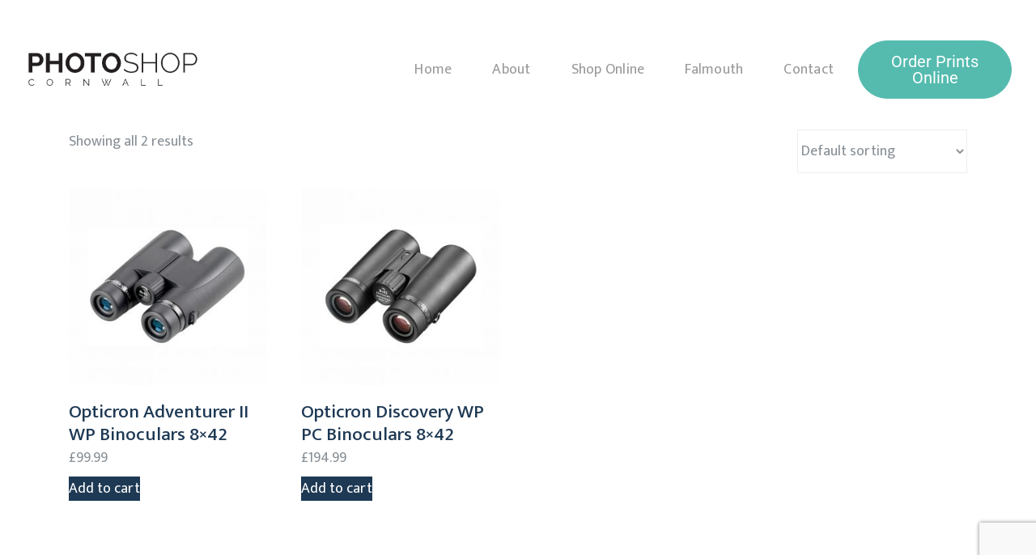

--- FILE ---
content_type: text/html; charset=UTF-8
request_url: https://www.photoshopcornwall.com/product-tag/8x42
body_size: 25694
content:
<!DOCTYPE html>
<html lang="en-US" class="no-js">
<head>
    <meta charset="UTF-8">
    <meta name="viewport" content="width=device-width, initial-scale=1">
    <link rel="profile" href="http://gmpg.org/xfn/11">
    <meta name='robots' content='index, follow, max-image-preview:large, max-snippet:-1, max-video-preview:-1' />
<script>window._wca = window._wca || [];</script>

	<!-- This site is optimized with the Yoast SEO plugin v26.6 - https://yoast.com/wordpress/plugins/seo/ -->
	<title>8x42 Archives - Photo Shop Cornwall</title>
	<link rel="canonical" href="https://www.photoshopcornwall.com/product-tag/8x42" />
	<meta property="og:locale" content="en_US" />
	<meta property="og:type" content="article" />
	<meta property="og:title" content="8x42 Archives - Photo Shop Cornwall" />
	<meta property="og:url" content="https://www.photoshopcornwall.com/product-tag/8x42" />
	<meta property="og:site_name" content="Photo Shop Cornwall" />
	<meta name="twitter:card" content="summary_large_image" />
	<script type="application/ld+json" class="yoast-schema-graph">{"@context":"https://schema.org","@graph":[{"@type":"CollectionPage","@id":"https://www.photoshopcornwall.com/product-tag/8x42","url":"https://www.photoshopcornwall.com/product-tag/8x42","name":"8x42 Archives - Photo Shop Cornwall","isPartOf":{"@id":"https://www.photoshopcornwall.com/#website"},"breadcrumb":{"@id":"https://www.photoshopcornwall.com/product-tag/8x42#breadcrumb"},"inLanguage":"en-US"},{"@type":"BreadcrumbList","@id":"https://www.photoshopcornwall.com/product-tag/8x42#breadcrumb","itemListElement":[{"@type":"ListItem","position":1,"name":"Home","item":"https://www.photoshopcornwall.com/"},{"@type":"ListItem","position":2,"name":"8x42"}]},{"@type":"WebSite","@id":"https://www.photoshopcornwall.com/#website","url":"https://www.photoshopcornwall.com/","name":"Photo Shop Cornwall","description":"Photography Shop Falmouth, Wadebridge, Cornwall","publisher":{"@id":"https://www.photoshopcornwall.com/#organization"},"potentialAction":[{"@type":"SearchAction","target":{"@type":"EntryPoint","urlTemplate":"https://www.photoshopcornwall.com/?s={search_term_string}"},"query-input":{"@type":"PropertyValueSpecification","valueRequired":true,"valueName":"search_term_string"}}],"inLanguage":"en-US"},{"@type":"Organization","@id":"https://www.photoshopcornwall.com/#organization","name":"Photo Shop Cornwall","url":"https://www.photoshopcornwall.com/","logo":{"@type":"ImageObject","inLanguage":"en-US","@id":"https://www.photoshopcornwall.com/#/schema/logo/image/","url":"https://www.photoshopcornwall.comwp-content/uploads/2019/01/logo.png","contentUrl":"https://www.photoshopcornwall.comwp-content/uploads/2019/01/logo.png","width":350,"height":90,"caption":"Photo Shop Cornwall"},"image":{"@id":"https://www.photoshopcornwall.com/#/schema/logo/image/"}}]}</script>
	<!-- / Yoast SEO plugin. -->


<link rel='dns-prefetch' href='//www.photoshopcornwall.com' />
<link rel='dns-prefetch' href='//www.google.com' />
<link rel='dns-prefetch' href='//stats.wp.com' />
<link rel='dns-prefetch' href='//fonts.googleapis.com' />
<link href='https://fonts.gstatic.com' crossorigin rel='preconnect' />
<link rel="alternate" type="application/rss+xml" title="Photo Shop Cornwall &raquo; Feed" href="https://www.photoshopcornwall.com/feed" />
<link rel="alternate" type="application/rss+xml" title="Photo Shop Cornwall &raquo; Comments Feed" href="https://www.photoshopcornwall.com/comments/feed" />
<link rel="alternate" type="application/rss+xml" title="Photo Shop Cornwall &raquo; 8x42 Tag Feed" href="https://www.photoshopcornwall.com/product-tag/8x42/feed" />
		<!-- This site uses the Google Analytics by ExactMetrics plugin v8.11.1 - Using Analytics tracking - https://www.exactmetrics.com/ -->
		<!-- Note: ExactMetrics is not currently configured on this site. The site owner needs to authenticate with Google Analytics in the ExactMetrics settings panel. -->
					<!-- No tracking code set -->
				<!-- / Google Analytics by ExactMetrics -->
		<style id='wp-img-auto-sizes-contain-inline-css' type='text/css'>
img:is([sizes=auto i],[sizes^="auto," i]){contain-intrinsic-size:3000px 1500px}
/*# sourceURL=wp-img-auto-sizes-contain-inline-css */
</style>
<link rel='stylesheet' id='co-workshop-style-css' href='https://www.photoshopcornwall.com/wp-content/themes/photoshop/style.css?ver=6.9' type='text/css' media='all' />
<style id='co-workshop-style-inline-css' type='text/css'>
body, input, button, button[type="submit"], select, textarea{font-family:"Mukta", -apple-system, BlinkMacSystemFont, "Segoe UI", Roboto, "Helvetica Neue", Arial, sans-serif;font-weight:400;color:#888f96}html { font-size:18px;}.c-heading{color:#1e3954;}.c-primary{color:#55bbaf;}.bg-primary{background-color:#55bbaf;}.b-primary{border-color:#55bbaf;}.button-primary:hover{background-color:#3f9d92;border-color:#3f9d92;}.c-secondary {color:#1e3954;}.bg-secondary {background-color:#1e3954;}.b-secondary{border-color:#1e3954;}.button-secondary:hover{background-color:#101f2d;}input[type="text"],input[type="email"],input[type="url"],input[type="password"],input[type="search"],input[type="number"],input[type="tel"],input[type="range"],input[type="date"],input[type="month"],input[type="week"],input[type="time"],input[type="datetime"],input[type="datetime-local"],input[type="color"],textarea,a,.mainmenu-container ul ul .menu-item > a,.mainmenu-container li a span,.breadcrumb a,.breadcrumb span,.comment-metadata,.comment-metadata a,.c-body,.site-header-account .account-links-menu li a,.site-header-account .account-dashboard li a,.comment-form label,.comment-form a,.widget .tagcloud a,.widget.widget_tag_cloud a,.column-item.post-style-2 .comments-link a,.elementor-widget-featured-box .elementor-image-box-content .elementor-image-box-description {color:#888f96; }h1,h2,h3,h4,h5,h6,body.single-post .entry-title,.comment-content strong,.comment-author,.comment-author a,.comment-metadata a.comment-edit-link,.comment-reply-link,h2.widget-title,h2.widgettitle,.widget_recent_entries li.item-recent-post a,.c-heading,.form-group .form-row label,fieldset legend,.related-heading,.author-wrapper .author-name,.page .entry-header .entry-title,.site-header-account .login-form-title,.comments-title,.column-item .entry-title a,.osf-event-article .entry-title {color:#1e3954; }.btn-link,.button-link,.mainmenu-container li.current-menu-parent > a,.mainmenu-container .menu-item > a:hover,.site-header .header-group .search-submit:hover,.site-header .header-group .search-submit:focus,.entry-meta .entry-meta-inner > span:before,.entry-meta .entry-category a,.pbr-social-share a:hover,.error404 .error-text a:hover,.breadcrumb a:hover,.comment-author a:hover,.comment-metadata a:hover,.widget_recent_entries li.item-recent-post a:hover,.widget_recent_entries li.item-recent-post a:active,.widget_search button[type="submit"]:hover,.widget_search button[type="submit"]:focus,.widget_archive a:before,.widget_categories a:before,.widget .tagcloud a:hover,.widget .tagcloud a:focus,.widget.widget_tag_cloud a:hover,.widget.widget_tag_cloud a:focus,.button-outline-primary,.c-primary,.navigation-button .menu-toggle:hover,.navigation-button .menu-toggle:focus,.entry-title a:hover,.entry-content blockquote cite a:hover,.breadcrumb i,.site-header-account .account-dropdown a.register-link,.site-header-account .account-dropdown a.lostpass-link,.site-header-account .account-links-menu li a:hover,.site-header-account .account-dashboard li a:hover,.comment-form a:hover,.wp_widget_tag_cloud a:hover,.wp_widget_tag_cloud a:focus,#secondary .elementor-widget-container h5:first-of-type,.elementor-nav-menu-popup .mfp-close,.osf-event-article .entry-title:hover,.single-osf_event .navigation > div:hover a,.single-osf_event .navigation > div:hover i,#secondary .elementor-widget-wp-widget-recent-posts a,.column-item.post-style-2 .entry-meta .author a,.column-item.post-style-2 .comments-link a:hover,.elementor-price-table__feature-inner:before,.elementor-team-meta-inner:focus .elementor-team-job,.elementor-team-meta-inner:hover .elementor-team-job,.elementor-team-meta-inner .socials a:hover,.elementor-team-meta-inner .socials a:focus {color:#55bbaf; }input[type="button"]:hover,input[type="button"]:focus,input[type="submit"]:hover,input[type="submit"]:focus,button[type="submit"]:hover,button[type="submit"]:focus,.wpcf7-form-control-wrap:after,.mainmenu-container li li a:before,.comments-link span,.page-links a:hover .page-number,.page-links a:focus .page-number,.page-links > .page-number,.scrollup,.wp_widget_tag_cloud a:hover:before,.wp_widget_tag_cloud a:focus:before,.button-primary,input[type="reset"],input.secondary[type="button"],input.secondary[type="reset"],input.secondary[type="submit"],input[type="button"],input[type="submit"],button[type="submit"],.more-link,.page .edit-link a.post-edit-link,.error404 .submit-button,.osf-event-article .link-more a,.opal-video-popup-wrapper .elementor-video-popup,.elementor-element .elementor-button-primary .elementor-button,.button-outline-primary:hover,.button-outline-primary:active,.button-outline-primary.active,.show > .button-outline-primary.dropdown-toggle,.bg-primary,.osf-event-article .cat-links a,.owl-theme.owl-carousel .owl-dots .owl-dot:hover,.owl-theme.owl-carousel .owl-dots .owl-dot.active,.owl-theme .products .owl-dots .owl-dot:hover,.owl-theme .products .owl-dots .owl-dot.active,.elementor-widget-divider .elementor-divider-separator:before,.elementor-price-table__ribbon,.elementor-price-table__ribbon:before,.elementor-price-table__ribbon:after,.elementor-widget-opal-testimonials.testimonial-nav-style_2 .owl-theme.owl-carousel .owl-nav {background-color:#55bbaf; }.button-primary,input[type="reset"],input.secondary[type="button"],input.secondary[type="reset"],input.secondary[type="submit"],input[type="button"],input[type="submit"],button[type="submit"],.more-link,.page .edit-link a.post-edit-link,.error404 .submit-button,.osf-event-article .link-more a,.opal-video-popup-wrapper .elementor-video-popup,.button-secondary,.secondary-button .search-submit,.form-control:focus,input[type="text"]:focus,input[type="email"]:focus,input[type="url"]:focus,input[type="password"]:focus,input[type="search"]:focus,input[type="number"]:focus,input[type="tel"]:focus,input[type="range"]:focus,input[type="date"]:focus,input[type="month"]:focus,input[type="week"]:focus,input[type="time"]:focus,input[type="datetime"]:focus,input[type="datetime-local"]:focus,input[type="color"]:focus,textarea:focus,input[type="button"]:hover,input[type="button"]:focus,input[type="submit"]:hover,input[type="submit"]:focus,button[type="submit"]:hover,button[type="submit"]:focus,.error404 .error-text a:hover,.widget .tagcloud a:hover,.widget .tagcloud a:focus,.widget.widget_tag_cloud a:hover,.widget.widget_tag_cloud a:focus,.wp_widget_tag_cloud a:hover:after,.wp_widget_tag_cloud a:focus:after,.wp_widget_tag_cloud a:hover,.wp_widget_tag_cloud a:focus,.elementor-element .elementor-button-primary .elementor-button,.button-outline-primary,.button-outline-primary:hover,.button-outline-primary:active,.button-outline-primary.active,.show > .button-outline-primary.dropdown-toggle,.b-primary {border-color:#55bbaf; }.btn-link:focus,.btn-link:hover,.button-link:focus,.button-link:hover,a:hover,a:active {color:#3f9d92; }.scrollup:hover,.scrollup:focus,.button-primary:hover,input:hover[type="reset"],input:hover[type="button"],input:hover[type="submit"],button:hover[type="submit"],.more-link:hover,.page .edit-link a.post-edit-link:hover,.error404 .submit-button:hover,.osf-event-article .link-more a:hover,.opal-video-popup-wrapper .elementor-video-popup:hover,.button-primary:active,input:active[type="reset"],input:active[type="button"],input:active[type="submit"],button:active[type="submit"],.more-link:active,.page .edit-link a.post-edit-link:active,.error404 .submit-button:active,.osf-event-article .link-more a:active,.opal-video-popup-wrapper .elementor-video-popup:active,.button-primary.active,input.active[type="reset"],input.active[type="button"],input.active[type="submit"],button.active[type="submit"],.active.more-link,.page .edit-link a.active.post-edit-link,.error404 .active.submit-button,.osf-event-article .link-more a.active,.opal-video-popup-wrapper .active.elementor-video-popup,.show > .button-primary.dropdown-toggle,.show > input.dropdown-toggle[type="reset"],.show > input.dropdown-toggle[type="button"],.show > input.dropdown-toggle[type="submit"],.show > button.dropdown-toggle[type="submit"],.show > .dropdown-toggle.more-link,.page .edit-link .show > a.dropdown-toggle.post-edit-link,.error404 .show > .dropdown-toggle.submit-button,.osf-event-article .link-more .show > a.dropdown-toggle,.opal-video-popup-wrapper .show > .dropdown-toggle.elementor-video-popup,.elementor-element .elementor-button-primary .elementor-button:hover,.elementor-element .elementor-button-primary .elementor-button:active,.elementor-element .elementor-button-primary .elementor-button:focus {background-color:#3f9d92; }.button-primary:active,input:active[type="reset"],input:active[type="button"],input:active[type="submit"],button:active[type="submit"],.more-link:active,.page .edit-link a.post-edit-link:active,.error404 .submit-button:active,.osf-event-article .link-more a:active,.opal-video-popup-wrapper .elementor-video-popup:active,.button-primary.active,input.active[type="reset"],input.active[type="button"],input.active[type="submit"],button.active[type="submit"],.active.more-link,.page .edit-link a.active.post-edit-link,.error404 .active.submit-button,.osf-event-article .link-more a.active,.opal-video-popup-wrapper .active.elementor-video-popup,.show > .button-primary.dropdown-toggle,.show > input.dropdown-toggle[type="reset"],.show > input.dropdown-toggle[type="button"],.show > input.dropdown-toggle[type="submit"],.show > button.dropdown-toggle[type="submit"],.show > .dropdown-toggle.more-link,.page .edit-link .show > a.dropdown-toggle.post-edit-link,.error404 .show > .dropdown-toggle.submit-button,.osf-event-article .link-more .show > a.dropdown-toggle,.opal-video-popup-wrapper .show > .dropdown-toggle.elementor-video-popup,.button-secondary:active,.secondary-button .search-submit:active,.button-secondary.active,.secondary-button .active.search-submit,.show > .button-secondary.dropdown-toggle,.secondary-button .show > .dropdown-toggle.search-submit,.button-primary:hover,input:hover[type="reset"],input:hover[type="button"],input:hover[type="submit"],button:hover[type="submit"],.more-link:hover,.page .edit-link a.post-edit-link:hover,.error404 .submit-button:hover,.osf-event-article .link-more a:hover,.opal-video-popup-wrapper .elementor-video-popup:hover,.elementor-element .elementor-button-primary .elementor-button:hover,.elementor-element .elementor-button-primary .elementor-button:active,.elementor-element .elementor-button-primary .elementor-button:focus {border-color:#3f9d92; }.cat-tags-links .tags-links a,body.single-post .navigation .nav-link a,.button-outline-secondary,.c-secondary,.author-wrapper .author-name h6 {color:#1e3954; }#opal-header-content.sticky-show,.button-secondary,.secondary-button .search-submit,.elementor-button-secondary button[type="submit"],.elementor-button-secondary input[type="button"],.elementor-button-secondary input[type="submit"],.elementor-element .elementor-button-secondary .elementor-button,.button-outline-secondary:hover,.button-outline-secondary:active,.button-outline-secondary.active,.show > .button-outline-secondary.dropdown-toggle,.bg-secondary,#secondary .elementor-widget-wp-widget-categories a:before,#secondary .elementor-nav-menu a:before,.e--pointer-dot a:before {background-color:#1e3954; }.cat-tags-links .tags-links a:hover,.button-secondary,.secondary-button .search-submit,.elementor-button-secondary button[type="submit"],.elementor-button-secondary input[type="button"],.elementor-button-secondary input[type="submit"],.elementor-element .elementor-button-secondary .elementor-button,.button-outline-secondary,.button-outline-secondary:hover,.button-outline-secondary:active,.button-outline-secondary.active,.show > .button-outline-secondary.dropdown-toggle,.b-secondary {border-color:#1e3954; }.button-secondary:hover,.secondary-button .search-submit:hover,.button-secondary:active,.secondary-button .search-submit:active,.button-secondary.active,.secondary-button .active.search-submit,.show > .button-secondary.dropdown-toggle,.secondary-button .show > .dropdown-toggle.search-submit,.elementor-button-secondary button[type="submit"]:hover,.elementor-button-secondary button[type="submit"]:active,.elementor-button-secondary button[type="submit"]:focus,.elementor-button-secondary input[type="button"]:hover,.elementor-button-secondary input[type="button"]:active,.elementor-button-secondary input[type="button"]:focus,.elementor-button-secondary input[type="submit"]:hover,.elementor-button-secondary input[type="submit"]:active,.elementor-button-secondary input[type="submit"]:focus,.elementor-element .elementor-button-secondary .elementor-button:hover,.elementor-element .elementor-button-secondary .elementor-button:active,.elementor-element .elementor-button-secondary .elementor-button:focus {background-color:#101f2d; }.button-secondary:hover,.secondary-button .search-submit:hover,.button-secondary:active,.secondary-button .search-submit:active,.button-secondary.active,.secondary-button .active.search-submit,.show > .button-secondary.dropdown-toggle,.secondary-button .show > .dropdown-toggle.search-submit,.elementor-button-secondary button[type="submit"]:hover,.elementor-button-secondary button[type="submit"]:active,.elementor-button-secondary button[type="submit"]:focus,.elementor-button-secondary input[type="button"]:hover,.elementor-button-secondary input[type="button"]:active,.elementor-button-secondary input[type="button"]:focus,.elementor-button-secondary input[type="submit"]:hover,.elementor-button-secondary input[type="submit"]:active,.elementor-button-secondary input[type="submit"]:focus,.elementor-element .elementor-button-secondary .elementor-button:hover,.elementor-element .elementor-button-secondary .elementor-button:active,.elementor-element .elementor-button-secondary .elementor-button:focus {border-color:#101f2d; }.row,body.opal-content-layout-2cl #content .wrap,body.opal-content-layout-2cr #content .wrap,[data-opal-columns],.opal-archive-style-4.blog .site-main,.opal-archive-style-4.archive .site-main,.opal-default-content-layout-2cr .site-content .wrap,.site-footer .widget-area,.opal-comment-form-2 .comment-form,.opal-comment-form-3 .comment-form,.opal-comment-form-4 .comment-form,.opal-comment-form-6 .comment-form,.widget .gallery,.elementor-element .gallery,.entry-gallery .gallery,.single .gallery,[data-elementor-columns] {margin-right:-15px;margin-left:-15px;}.col-1,.col-2,[data-elementor-columns-mobile="6"] .column-item,.col-3,[data-elementor-columns-mobile="4"] .column-item,.col-4,.opal-comment-form-2 .comment-form .comment-form-author,.opal-comment-form-3 .comment-form .comment-form-author,.opal-comment-form-2 .comment-form .comment-form-email,.opal-comment-form-3 .comment-form .comment-form-email,.opal-comment-form-2 .comment-form .comment-form-url,.opal-comment-form-3 .comment-form .comment-form-url,[data-elementor-columns-mobile="3"] .column-item,.col-5,.col-6,.opal-comment-form-4 .comment-form .comment-form-author,.opal-comment-form-4 .comment-form .comment-form-email,.opal-comment-form-4 .comment-form .comment-form-url,.opal-comment-form-6 .comment-form .comment-form-author,.opal-comment-form-6 .comment-form .comment-form-email,[data-elementor-columns-mobile="2"] .column-item,.col-7,.col-8,.col-9,.col-10,.col-11,.col-12,.opal-archive-style-2.opal-content-layout-2cr .post-style-2,.related-posts .column-item,.site-footer .widget-area .widget-column,.opal-comment-form-2 .comment-form .logged-in-as,.opal-comment-form-3 .comment-form .logged-in-as,.opal-comment-form-2 .comment-form .comment-notes,.opal-comment-form-3 .comment-form .comment-notes,.opal-comment-form-2 .comment-form .comment-form-comment,.opal-comment-form-3 .comment-form .comment-form-comment,.opal-comment-form-2 .comment-form .form-submit,.opal-comment-form-3 .comment-form .form-submit,.opal-comment-form-4 .comment-form .logged-in-as,.opal-comment-form-4 .comment-form .comment-notes,.opal-comment-form-4 .comment-form .comment-form-comment,.opal-comment-form-4 .comment-form .form-submit,.opal-comment-form-6 .comment-form .logged-in-as,.opal-comment-form-6 .comment-form .comment-notes,.opal-comment-form-6 .comment-form .comment-form-comment,.opal-comment-form-6 .comment-form .comment-form-url,.opal-comment-form-6 .comment-form .form-submit,.widget .gallery-columns-1 .gallery-item,.elementor-element .gallery-columns-1 .gallery-item,.entry-gallery .gallery-columns-1 .gallery-item,.single .gallery-columns-1 .gallery-item,[data-elementor-columns-mobile="1"] .column-item,.col,body #secondary,.col-auto,.col-sm-1,[data-opal-columns="12"] .column-item,.col-sm-2,[data-opal-columns="6"] .column-item,.col-sm-3,[data-opal-columns="4"] .column-item,.col-sm-4,[data-opal-columns="3"] .column-item,.widget .gallery-columns-6 .gallery-item,.elementor-element .gallery-columns-6 .gallery-item,.entry-gallery .gallery-columns-6 .gallery-item,.single .gallery-columns-6 .gallery-item,.col-sm-5,.col-sm-6,[data-opal-columns="2"] .column-item,.opal-archive-style-3:not(.opal-content-layout-2cr) .post-style-3,.widget .gallery-columns-2 .gallery-item,.elementor-element .gallery-columns-2 .gallery-item,.entry-gallery .gallery-columns-2 .gallery-item,.single .gallery-columns-2 .gallery-item,.widget .gallery-columns-3 .gallery-item,.elementor-element .gallery-columns-3 .gallery-item,.entry-gallery .gallery-columns-3 .gallery-item,.single .gallery-columns-3 .gallery-item,.widget .gallery-columns-4 .gallery-item,.elementor-element .gallery-columns-4 .gallery-item,.entry-gallery .gallery-columns-4 .gallery-item,.single .gallery-columns-4 .gallery-item,.col-sm-7,.col-sm-8,.col-sm-9,.col-sm-10,.col-sm-11,.col-sm-12,[data-opal-columns="1"] .column-item,.opal-archive-style-2:not(.opal-content-layout-2cr) .post-style-2,.opal-archive-style-3.opal-content-layout-2cr .post-style-3,.col-sm,.col-sm-auto,.col-md-1,.col-md-2,[data-elementor-columns-tablet="6"] .column-item,.col-md-3,[data-elementor-columns-tablet="4"] .column-item,.col-md-4,[data-elementor-columns-tablet="3"] .column-item,.col-md-5,.opal-default-content-layout-2cr #secondary,.col-md-6,[data-elementor-columns-tablet="2"] .column-item,.col-md-7,.opal-default-content-layout-2cr #primary,.col-md-8,.col-md-9,.col-md-10,.col-md-11,.col-md-12,[data-elementor-columns-tablet="1"] .column-item,.col-md,.col-md-auto,.col-lg-1,.col-lg-2,[data-elementor-columns="6"] .column-item,.col-lg-3,[data-elementor-columns="4"] .column-item,.col-lg-4,.opal-default-content-layout-2cr .related-posts .column-item,.opal-content-layout-2cr .related-posts .column-item,.opal-content-layout-2cl .related-posts .column-item,[data-elementor-columns="3"] .column-item,.col-lg-5,.col-lg-6,[data-elementor-columns="2"] .column-item,.col-lg-7,.col-lg-8,.col-lg-9,.col-lg-10,.col-lg-11,.col-lg-12,[data-elementor-columns="1"] .column-item,.col-lg,.col-lg-auto,.col-xl-1,.col-xl-2,.col-xl-3,.col-xl-4,.col-xl-5,.col-xl-6,.col-xl-7,.col-xl-8,.col-xl-9,.col-xl-10,.col-xl-11,.col-xl-12,.col-xl,.col-xl-auto {padding-right:15px;padding-left:15px;}.container,#content,.elementor-event-wrapper {padding-right:15px;padding-left:15px;}@media (min-width:576px) {.container, #content, .elementor-event-wrapper {max-width:540px; } }@media (min-width:768px) {.container, #content, .elementor-event-wrapper {max-width:720px; } }@media (min-width:992px) {.container, #content, .elementor-event-wrapper {max-width:960px; } }@media (min-width:1200px) {.container, #content, .elementor-event-wrapper {max-width:1140px; } } .elementor-widget-heading .elementor-heading-title{font-family:"Mukta", -apple-system, BlinkMacSystemFont, Sans-serif;}.elementor-widget-heading .elementor-heading-title,.elementor-text-editor b{font-weight:500;}.elementor-widget-heading .elementor-heading-title{font-family:"Mukta", -apple-system, BlinkMacSystemFont, Sans-serif;}.elementor-widget-heading .elementor-heading-title,.elementor-text-editor b{font-weight:500;}.typo-heading,.author-wrapper .author-name,h2.widget-title,h2.widgettitle,#secondary .elementor-widget-container h5:first-of-type {font-family:"Mukta",-apple-system, BlinkMacSystemFont, "Segoe UI", Roboto, "Helvetica Neue", Arial, sans-serif;font-weight:500;}@media screen and (min-width:1200px){.container, #content ,.single-product .related.products, .single-product .up-sells.products{max-width:1200px;}}@media screen and (min-width:48em) {.page-title-bar .wrap {min-height:150px;}}@media screen and (min-width:48em) {.page-title-bar .wrap {padding-top:250px;}}@media screen and (min-width:48em) {.page-title-bar .wrap {padding-bottom:100px;}}.page-title-bar {border-color:#eeeeee;border-style:solid;background-color:#ffffff;background-image:url(https://localhost/wordpress/co-workshop/wp-content/uploads/2018/11/breadcrumbcw-1.jpg);background-repeat:no-repeat;background-position:center center;;}.page-title{color:#ffffff; }@media screen and (min-width:48em) {.page-title {font-size:60px;line-height:60px;;}}@media screen and (min-width:48em) {.breadcrumb, .breadcrumb span, .breadcrumb * {color:#e1e3e5;font-size:18px;line-height:25px;;}}.breadcrumb a:hover{color:#aab0b5;}.button-primary,input[type="reset"],input.secondary[type="button"],input.secondary[type="reset"],input.secondary[type="submit"],input[type="button"],input[type="submit"],button[type="submit"],.more-link,.page .edit-link a.post-edit-link,.error404 .submit-button,.osf-event-article .link-more a,.opal-video-popup-wrapper .elementor-video-popup,.elementor-element .elementor-button-primary .elementor-button {background-color:#55bbaf;border-color:#55bbaf;color:#fff;border-radius:100px;font-size:16px;}.button-primary:hover,input:hover[type="reset"],input:hover[type="button"],input:hover[type="submit"],button:hover[type="submit"],.more-link:hover,.page .edit-link a.post-edit-link:hover,.error404 .submit-button:hover,.osf-event-article .link-more a:hover,.opal-video-popup-wrapper .elementor-video-popup:hover,.button-primary:active,input:active[type="reset"],input:active[type="button"],input:active[type="submit"],button:active[type="submit"],.more-link:active,.page .edit-link a.post-edit-link:active,.error404 .submit-button:active,.osf-event-article .link-more a:active,.opal-video-popup-wrapper .elementor-video-popup:active,.button-primary.active,input.active[type="reset"],input.active[type="button"],input.active[type="submit"],button.active[type="submit"],.active.more-link,.page .edit-link a.active.post-edit-link,.error404 .active.submit-button,.osf-event-article .link-more a.active,.opal-video-popup-wrapper .active.elementor-video-popup,.show > .button-primary.dropdown-toggle,.show > input.dropdown-toggle[type="reset"],.show > input.dropdown-toggle[type="button"],.show > input.dropdown-toggle[type="submit"],.show > button.dropdown-toggle[type="submit"],.show > .dropdown-toggle.more-link,.page .edit-link .show > a.dropdown-toggle.post-edit-link,.error404 .show > .dropdown-toggle.submit-button,.osf-event-article .link-more .show > a.dropdown-toggle,.opal-video-popup-wrapper .show > .dropdown-toggle.elementor-video-popup,.elementor-element .elementor-button-primary .elementor-button:hover,.elementor-element .elementor-button-primary .elementor-button:active,.elementor-element .elementor-button-primary .elementor-button:focus {background-color:#3f9d92;border-color:#3f9d92;color:#fff;font-size:16px;}.button-outline-primary {color:#55bbaf;border-color:#55bbaf;border-radius:100px;font-size:16px;}.button-outline-primary:hover,.button-outline-primary:active,.button-outline-primary.active,.show > .button-outline-primary.dropdown-toggle {color:#fff;background-color:#3f9d92;border-color:#3f9d92;font-size:16px;}.button-primary,input[type="reset"],input.secondary[type="button"],input.secondary[type="reset"],input.secondary[type="submit"],input[type="button"],input[type="submit"],button[type="submit"],.more-link,.page .edit-link a.post-edit-link,.error404 .submit-button,.osf-event-article .link-more a,.opal-video-popup-wrapper .elementor-video-popup,.elementor-element .elementor-button-primary .elementor-button {background-color:#55bbaf;border-color:#55bbaf;color:#fff;border-radius:100px;font-size:16px;}.button-primary:hover,input:hover[type="reset"],input:hover[type="button"],input:hover[type="submit"],button:hover[type="submit"],.more-link:hover,.page .edit-link a.post-edit-link:hover,.error404 .submit-button:hover,.osf-event-article .link-more a:hover,.opal-video-popup-wrapper .elementor-video-popup:hover,.button-primary:active,input:active[type="reset"],input:active[type="button"],input:active[type="submit"],button:active[type="submit"],.more-link:active,.page .edit-link a.post-edit-link:active,.error404 .submit-button:active,.osf-event-article .link-more a:active,.opal-video-popup-wrapper .elementor-video-popup:active,.button-primary.active,input.active[type="reset"],input.active[type="button"],input.active[type="submit"],button.active[type="submit"],.active.more-link,.page .edit-link a.active.post-edit-link,.error404 .active.submit-button,.osf-event-article .link-more a.active,.opal-video-popup-wrapper .active.elementor-video-popup,.show > .button-primary.dropdown-toggle,.show > input.dropdown-toggle[type="reset"],.show > input.dropdown-toggle[type="button"],.show > input.dropdown-toggle[type="submit"],.show > button.dropdown-toggle[type="submit"],.show > .dropdown-toggle.more-link,.page .edit-link .show > a.dropdown-toggle.post-edit-link,.error404 .show > .dropdown-toggle.submit-button,.osf-event-article .link-more .show > a.dropdown-toggle,.opal-video-popup-wrapper .show > .dropdown-toggle.elementor-video-popup,.elementor-element .elementor-button-primary .elementor-button:hover,.elementor-element .elementor-button-primary .elementor-button:active,.elementor-element .elementor-button-primary .elementor-button:focus {background-color:#3f9d92;border-color:#3f9d92;color:#fff;font-size:16px;}.button-outline-primary {color:#55bbaf;border-color:#55bbaf;border-radius:100px;font-size:16px;}.button-outline-primary:hover,.button-outline-primary:active,.button-outline-primary.active,.show > .button-outline-primary.dropdown-toggle {color:#fff;background-color:#3f9d92;border-color:#3f9d92;font-size:16px;}.button-secondary,.secondary-button .search-submit,.elementor-button-secondary button[type="submit"],.elementor-button-secondary input[type="button"],.elementor-button-secondary input[type="submit"],.elementor-element .elementor-button-secondary .elementor-button {background-color:#1e3954;border-color:#1e3954;color:#fff;border-radius:100px;font-size:16px;}.button-secondary:hover,.secondary-button .search-submit:hover,.button-secondary:active,.secondary-button .search-submit:active,.button-secondary.active,.secondary-button .active.search-submit,.show > .button-secondary.dropdown-toggle,.secondary-button .show > .dropdown-toggle.search-submit,.elementor-button-secondary button[type="submit"]:hover,.elementor-button-secondary button[type="submit"]:active,.elementor-button-secondary button[type="submit"]:focus,.elementor-button-secondary input[type="button"]:hover,.elementor-button-secondary input[type="button"]:active,.elementor-button-secondary input[type="button"]:focus,.elementor-button-secondary input[type="submit"]:hover,.elementor-button-secondary input[type="submit"]:active,.elementor-button-secondary input[type="submit"]:focus,.elementor-element .elementor-button-secondary .elementor-button:hover,.elementor-element .elementor-button-secondary .elementor-button:active,.elementor-element .elementor-button-secondary .elementor-button:focus {background-color:#101f2d;border-color:#101f2d;color:#fff;font-size:16px;}.button-outline-secondary {color:#1e3954;border-color:#1e3954;border-radius:100px;font-size:16px;}.button-outline-secondary:hover,.button-outline-secondary:active,.button-outline-secondary.active,.show > .button-outline-secondary.dropdown-toggle {color:#fff;background-color:#101f2d;border-color:#101f2d;border-radius:100px;font-size:16px;}button ,input[type="submit"], input[type="reset"], input[type="button"], .button, .btn {font-size:16px;}.elementor-button[class*='elementor-size-'] {border-radius:100px;}
.site-content{padding-top:0px!important;}.site-content{padding-bottom:0px!important;}
/*# sourceURL=co-workshop-style-inline-css */
</style>
<link rel='stylesheet' id='osf-elementor-addons-css' href='https://www.photoshopcornwall.com/wp-content/plugins/co-workshop-core/assets/css/elementor/style.css?ver=3.2.3' type='text/css' media='all' />
<style id='wp-emoji-styles-inline-css' type='text/css'>

	img.wp-smiley, img.emoji {
		display: inline !important;
		border: none !important;
		box-shadow: none !important;
		height: 1em !important;
		width: 1em !important;
		margin: 0 0.07em !important;
		vertical-align: -0.1em !important;
		background: none !important;
		padding: 0 !important;
	}
/*# sourceURL=wp-emoji-styles-inline-css */
</style>
<link rel='stylesheet' id='wp-block-library-css' href='https://www.photoshopcornwall.com/wp-includes/css/dist/block-library/style.min.css?ver=6.9' type='text/css' media='all' />
<style id='classic-theme-styles-inline-css' type='text/css'>
/*! This file is auto-generated */
.wp-block-button__link{color:#fff;background-color:#32373c;border-radius:9999px;box-shadow:none;text-decoration:none;padding:calc(.667em + 2px) calc(1.333em + 2px);font-size:1.125em}.wp-block-file__button{background:#32373c;color:#fff;text-decoration:none}
/*# sourceURL=/wp-includes/css/classic-themes.min.css */
</style>
<link rel='stylesheet' id='mediaelement-css' href='https://www.photoshopcornwall.com/wp-includes/js/mediaelement/mediaelementplayer-legacy.min.css?ver=4.2.17' type='text/css' media='all' />
<link rel='stylesheet' id='wp-mediaelement-css' href='https://www.photoshopcornwall.com/wp-includes/js/mediaelement/wp-mediaelement.min.css?ver=6.9' type='text/css' media='all' />
<style id='jetpack-sharing-buttons-style-inline-css' type='text/css'>
.jetpack-sharing-buttons__services-list{display:flex;flex-direction:row;flex-wrap:wrap;gap:0;list-style-type:none;margin:5px;padding:0}.jetpack-sharing-buttons__services-list.has-small-icon-size{font-size:12px}.jetpack-sharing-buttons__services-list.has-normal-icon-size{font-size:16px}.jetpack-sharing-buttons__services-list.has-large-icon-size{font-size:24px}.jetpack-sharing-buttons__services-list.has-huge-icon-size{font-size:36px}@media print{.jetpack-sharing-buttons__services-list{display:none!important}}.editor-styles-wrapper .wp-block-jetpack-sharing-buttons{gap:0;padding-inline-start:0}ul.jetpack-sharing-buttons__services-list.has-background{padding:1.25em 2.375em}
/*# sourceURL=https://www.photoshopcornwall.com/wp-content/plugins/jetpack/_inc/blocks/sharing-buttons/view.css */
</style>
<style id='global-styles-inline-css' type='text/css'>
:root{--wp--preset--aspect-ratio--square: 1;--wp--preset--aspect-ratio--4-3: 4/3;--wp--preset--aspect-ratio--3-4: 3/4;--wp--preset--aspect-ratio--3-2: 3/2;--wp--preset--aspect-ratio--2-3: 2/3;--wp--preset--aspect-ratio--16-9: 16/9;--wp--preset--aspect-ratio--9-16: 9/16;--wp--preset--color--black: #000000;--wp--preset--color--cyan-bluish-gray: #abb8c3;--wp--preset--color--white: #ffffff;--wp--preset--color--pale-pink: #f78da7;--wp--preset--color--vivid-red: #cf2e2e;--wp--preset--color--luminous-vivid-orange: #ff6900;--wp--preset--color--luminous-vivid-amber: #fcb900;--wp--preset--color--light-green-cyan: #7bdcb5;--wp--preset--color--vivid-green-cyan: #00d084;--wp--preset--color--pale-cyan-blue: #8ed1fc;--wp--preset--color--vivid-cyan-blue: #0693e3;--wp--preset--color--vivid-purple: #9b51e0;--wp--preset--gradient--vivid-cyan-blue-to-vivid-purple: linear-gradient(135deg,rgb(6,147,227) 0%,rgb(155,81,224) 100%);--wp--preset--gradient--light-green-cyan-to-vivid-green-cyan: linear-gradient(135deg,rgb(122,220,180) 0%,rgb(0,208,130) 100%);--wp--preset--gradient--luminous-vivid-amber-to-luminous-vivid-orange: linear-gradient(135deg,rgb(252,185,0) 0%,rgb(255,105,0) 100%);--wp--preset--gradient--luminous-vivid-orange-to-vivid-red: linear-gradient(135deg,rgb(255,105,0) 0%,rgb(207,46,46) 100%);--wp--preset--gradient--very-light-gray-to-cyan-bluish-gray: linear-gradient(135deg,rgb(238,238,238) 0%,rgb(169,184,195) 100%);--wp--preset--gradient--cool-to-warm-spectrum: linear-gradient(135deg,rgb(74,234,220) 0%,rgb(151,120,209) 20%,rgb(207,42,186) 40%,rgb(238,44,130) 60%,rgb(251,105,98) 80%,rgb(254,248,76) 100%);--wp--preset--gradient--blush-light-purple: linear-gradient(135deg,rgb(255,206,236) 0%,rgb(152,150,240) 100%);--wp--preset--gradient--blush-bordeaux: linear-gradient(135deg,rgb(254,205,165) 0%,rgb(254,45,45) 50%,rgb(107,0,62) 100%);--wp--preset--gradient--luminous-dusk: linear-gradient(135deg,rgb(255,203,112) 0%,rgb(199,81,192) 50%,rgb(65,88,208) 100%);--wp--preset--gradient--pale-ocean: linear-gradient(135deg,rgb(255,245,203) 0%,rgb(182,227,212) 50%,rgb(51,167,181) 100%);--wp--preset--gradient--electric-grass: linear-gradient(135deg,rgb(202,248,128) 0%,rgb(113,206,126) 100%);--wp--preset--gradient--midnight: linear-gradient(135deg,rgb(2,3,129) 0%,rgb(40,116,252) 100%);--wp--preset--font-size--small: 13px;--wp--preset--font-size--medium: 20px;--wp--preset--font-size--large: 36px;--wp--preset--font-size--x-large: 42px;--wp--preset--spacing--20: 0.44rem;--wp--preset--spacing--30: 0.67rem;--wp--preset--spacing--40: 1rem;--wp--preset--spacing--50: 1.5rem;--wp--preset--spacing--60: 2.25rem;--wp--preset--spacing--70: 3.38rem;--wp--preset--spacing--80: 5.06rem;--wp--preset--shadow--natural: 6px 6px 9px rgba(0, 0, 0, 0.2);--wp--preset--shadow--deep: 12px 12px 50px rgba(0, 0, 0, 0.4);--wp--preset--shadow--sharp: 6px 6px 0px rgba(0, 0, 0, 0.2);--wp--preset--shadow--outlined: 6px 6px 0px -3px rgb(255, 255, 255), 6px 6px rgb(0, 0, 0);--wp--preset--shadow--crisp: 6px 6px 0px rgb(0, 0, 0);}:where(.is-layout-flex){gap: 0.5em;}:where(.is-layout-grid){gap: 0.5em;}body .is-layout-flex{display: flex;}.is-layout-flex{flex-wrap: wrap;align-items: center;}.is-layout-flex > :is(*, div){margin: 0;}body .is-layout-grid{display: grid;}.is-layout-grid > :is(*, div){margin: 0;}:where(.wp-block-columns.is-layout-flex){gap: 2em;}:where(.wp-block-columns.is-layout-grid){gap: 2em;}:where(.wp-block-post-template.is-layout-flex){gap: 1.25em;}:where(.wp-block-post-template.is-layout-grid){gap: 1.25em;}.has-black-color{color: var(--wp--preset--color--black) !important;}.has-cyan-bluish-gray-color{color: var(--wp--preset--color--cyan-bluish-gray) !important;}.has-white-color{color: var(--wp--preset--color--white) !important;}.has-pale-pink-color{color: var(--wp--preset--color--pale-pink) !important;}.has-vivid-red-color{color: var(--wp--preset--color--vivid-red) !important;}.has-luminous-vivid-orange-color{color: var(--wp--preset--color--luminous-vivid-orange) !important;}.has-luminous-vivid-amber-color{color: var(--wp--preset--color--luminous-vivid-amber) !important;}.has-light-green-cyan-color{color: var(--wp--preset--color--light-green-cyan) !important;}.has-vivid-green-cyan-color{color: var(--wp--preset--color--vivid-green-cyan) !important;}.has-pale-cyan-blue-color{color: var(--wp--preset--color--pale-cyan-blue) !important;}.has-vivid-cyan-blue-color{color: var(--wp--preset--color--vivid-cyan-blue) !important;}.has-vivid-purple-color{color: var(--wp--preset--color--vivid-purple) !important;}.has-black-background-color{background-color: var(--wp--preset--color--black) !important;}.has-cyan-bluish-gray-background-color{background-color: var(--wp--preset--color--cyan-bluish-gray) !important;}.has-white-background-color{background-color: var(--wp--preset--color--white) !important;}.has-pale-pink-background-color{background-color: var(--wp--preset--color--pale-pink) !important;}.has-vivid-red-background-color{background-color: var(--wp--preset--color--vivid-red) !important;}.has-luminous-vivid-orange-background-color{background-color: var(--wp--preset--color--luminous-vivid-orange) !important;}.has-luminous-vivid-amber-background-color{background-color: var(--wp--preset--color--luminous-vivid-amber) !important;}.has-light-green-cyan-background-color{background-color: var(--wp--preset--color--light-green-cyan) !important;}.has-vivid-green-cyan-background-color{background-color: var(--wp--preset--color--vivid-green-cyan) !important;}.has-pale-cyan-blue-background-color{background-color: var(--wp--preset--color--pale-cyan-blue) !important;}.has-vivid-cyan-blue-background-color{background-color: var(--wp--preset--color--vivid-cyan-blue) !important;}.has-vivid-purple-background-color{background-color: var(--wp--preset--color--vivid-purple) !important;}.has-black-border-color{border-color: var(--wp--preset--color--black) !important;}.has-cyan-bluish-gray-border-color{border-color: var(--wp--preset--color--cyan-bluish-gray) !important;}.has-white-border-color{border-color: var(--wp--preset--color--white) !important;}.has-pale-pink-border-color{border-color: var(--wp--preset--color--pale-pink) !important;}.has-vivid-red-border-color{border-color: var(--wp--preset--color--vivid-red) !important;}.has-luminous-vivid-orange-border-color{border-color: var(--wp--preset--color--luminous-vivid-orange) !important;}.has-luminous-vivid-amber-border-color{border-color: var(--wp--preset--color--luminous-vivid-amber) !important;}.has-light-green-cyan-border-color{border-color: var(--wp--preset--color--light-green-cyan) !important;}.has-vivid-green-cyan-border-color{border-color: var(--wp--preset--color--vivid-green-cyan) !important;}.has-pale-cyan-blue-border-color{border-color: var(--wp--preset--color--pale-cyan-blue) !important;}.has-vivid-cyan-blue-border-color{border-color: var(--wp--preset--color--vivid-cyan-blue) !important;}.has-vivid-purple-border-color{border-color: var(--wp--preset--color--vivid-purple) !important;}.has-vivid-cyan-blue-to-vivid-purple-gradient-background{background: var(--wp--preset--gradient--vivid-cyan-blue-to-vivid-purple) !important;}.has-light-green-cyan-to-vivid-green-cyan-gradient-background{background: var(--wp--preset--gradient--light-green-cyan-to-vivid-green-cyan) !important;}.has-luminous-vivid-amber-to-luminous-vivid-orange-gradient-background{background: var(--wp--preset--gradient--luminous-vivid-amber-to-luminous-vivid-orange) !important;}.has-luminous-vivid-orange-to-vivid-red-gradient-background{background: var(--wp--preset--gradient--luminous-vivid-orange-to-vivid-red) !important;}.has-very-light-gray-to-cyan-bluish-gray-gradient-background{background: var(--wp--preset--gradient--very-light-gray-to-cyan-bluish-gray) !important;}.has-cool-to-warm-spectrum-gradient-background{background: var(--wp--preset--gradient--cool-to-warm-spectrum) !important;}.has-blush-light-purple-gradient-background{background: var(--wp--preset--gradient--blush-light-purple) !important;}.has-blush-bordeaux-gradient-background{background: var(--wp--preset--gradient--blush-bordeaux) !important;}.has-luminous-dusk-gradient-background{background: var(--wp--preset--gradient--luminous-dusk) !important;}.has-pale-ocean-gradient-background{background: var(--wp--preset--gradient--pale-ocean) !important;}.has-electric-grass-gradient-background{background: var(--wp--preset--gradient--electric-grass) !important;}.has-midnight-gradient-background{background: var(--wp--preset--gradient--midnight) !important;}.has-small-font-size{font-size: var(--wp--preset--font-size--small) !important;}.has-medium-font-size{font-size: var(--wp--preset--font-size--medium) !important;}.has-large-font-size{font-size: var(--wp--preset--font-size--large) !important;}.has-x-large-font-size{font-size: var(--wp--preset--font-size--x-large) !important;}
:where(.wp-block-post-template.is-layout-flex){gap: 1.25em;}:where(.wp-block-post-template.is-layout-grid){gap: 1.25em;}
:where(.wp-block-term-template.is-layout-flex){gap: 1.25em;}:where(.wp-block-term-template.is-layout-grid){gap: 1.25em;}
:where(.wp-block-columns.is-layout-flex){gap: 2em;}:where(.wp-block-columns.is-layout-grid){gap: 2em;}
:root :where(.wp-block-pullquote){font-size: 1.5em;line-height: 1.6;}
/*# sourceURL=global-styles-inline-css */
</style>
<link rel='stylesheet' id='1and1-wizard-welcome-css' href='https://www.photoshopcornwall.com/wp-content/plugins/1and1-wordpress-assistant/css/welcome-panel.css?ver=5.0.0' type='text/css' media='all' />
<link rel='stylesheet' id='contact-form-7-css' href='https://www.photoshopcornwall.com/wp-content/plugins/contact-form-7/includes/css/styles.css?ver=6.1.4' type='text/css' media='all' />
<link rel='stylesheet' id='wsds-front-style-css' href='https://www.photoshopcornwall.com/wp-content/plugins/woo-sale-discount-scheduler/assets/css/front-style.css?ver=1.9.1' type='text/css' media='all' />
<link rel='stylesheet' id='woocommerce-layout-css' href='https://www.photoshopcornwall.com/wp-content/plugins/woocommerce/assets/css/woocommerce-layout.css?ver=10.4.3' type='text/css' media='all' />
<style id='woocommerce-layout-inline-css' type='text/css'>

	.infinite-scroll .woocommerce-pagination {
		display: none;
	}
/*# sourceURL=woocommerce-layout-inline-css */
</style>
<link rel='stylesheet' id='woocommerce-smallscreen-css' href='https://www.photoshopcornwall.com/wp-content/plugins/woocommerce/assets/css/woocommerce-smallscreen.css?ver=10.4.3' type='text/css' media='only screen and (max-width: 768px)' />
<link rel='stylesheet' id='woocommerce-general-css' href='https://www.photoshopcornwall.com/wp-content/plugins/woocommerce/assets/css/woocommerce.css?ver=10.4.3' type='text/css' media='all' />
<style id='woocommerce-inline-inline-css' type='text/css'>
.woocommerce form .form-row .required { visibility: visible; }
/*# sourceURL=woocommerce-inline-inline-css */
</style>
<link rel='stylesheet' id='mc4wp-form-basic-css' href='https://www.photoshopcornwall.com/wp-content/plugins/mailchimp-for-wp/assets/css/form-basic.css?ver=4.10.9' type='text/css' media='all' />
<link rel='stylesheet' id='co-workshop-opal-icon-css' href='https://www.photoshopcornwall.com/wp-content/themes/photoshop/assets/css/opal-icons.css?ver=6.9' type='text/css' media='all' />
<link rel='stylesheet' id='co-workshop-carousel-css' href='https://www.photoshopcornwall.com/wp-content/themes/photoshop/assets/css/carousel.css?ver=6.9' type='text/css' media='all' />
<link rel='stylesheet' id='co-workshop-boostrap-css' href='https://www.photoshopcornwall.com/wp-content/themes/photoshop/assets/css/opal-boostrap.css?ver=6.9' type='text/css' media='all' />
<link rel='stylesheet' id='otf-fonts-css' href='https://fonts.googleapis.com/css?family=Mukta%3A400%7CMukta%3A500%7CMukta%3A600%7CMukta%3A700&#038;subset=latin-ext%2Clatin-ext%2Clatin-ext%2Clatin-ext' type='text/css' media='all' />
<script type="text/javascript" src="https://www.photoshopcornwall.com/wp-content/plugins/1and1-wordpress-assistant/js/cookies.js?ver=6.9" id="1and1-wp-cookies-js"></script>
<script type="text/javascript" src="https://www.photoshopcornwall.com/wp-includes/js/jquery/jquery.min.js?ver=3.7.1" id="jquery-core-js"></script>
<script type="text/javascript" src="https://www.photoshopcornwall.com/wp-includes/js/jquery/jquery-migrate.min.js?ver=3.4.1" id="jquery-migrate-js"></script>
<script type="text/javascript" src="https://www.photoshopcornwall.com/wp-content/plugins/recaptcha-woo/js/rcfwc.js?ver=1.0" id="rcfwc-js-js" defer="defer" data-wp-strategy="defer"></script>
<script type="text/javascript" src="https://www.google.com/recaptcha/api.js?hl=en_US" id="recaptcha-js" defer="defer" data-wp-strategy="defer"></script>
<script type="text/javascript" id="wsds-public-js-extra">
/* <![CDATA[ */
var wsds_public_object = [];
//# sourceURL=wsds-public-js-extra
/* ]]> */
</script>
<script type="text/javascript" src="https://www.photoshopcornwall.com/wp-content/plugins/woo-sale-discount-scheduler/assets/js/public.js?ver=1.9.1" id="wsds-public-js"></script>
<script type="text/javascript" src="https://www.photoshopcornwall.com/wp-content/plugins/woocommerce/assets/js/jquery-blockui/jquery.blockUI.min.js?ver=2.7.0-wc.10.4.3" id="wc-jquery-blockui-js" defer="defer" data-wp-strategy="defer"></script>
<script type="text/javascript" id="wc-add-to-cart-js-extra">
/* <![CDATA[ */
var wc_add_to_cart_params = {"ajax_url":"/wp-admin/admin-ajax.php","wc_ajax_url":"/?wc-ajax=%%endpoint%%","i18n_view_cart":"View cart","cart_url":"https://www.photoshopcornwall.com/cart","is_cart":"","cart_redirect_after_add":"no"};
//# sourceURL=wc-add-to-cart-js-extra
/* ]]> */
</script>
<script type="text/javascript" src="https://www.photoshopcornwall.com/wp-content/plugins/woocommerce/assets/js/frontend/add-to-cart.min.js?ver=10.4.3" id="wc-add-to-cart-js" defer="defer" data-wp-strategy="defer"></script>
<script type="text/javascript" src="https://www.photoshopcornwall.com/wp-content/plugins/woocommerce/assets/js/js-cookie/js.cookie.min.js?ver=2.1.4-wc.10.4.3" id="wc-js-cookie-js" defer="defer" data-wp-strategy="defer"></script>
<script type="text/javascript" id="woocommerce-js-extra">
/* <![CDATA[ */
var woocommerce_params = {"ajax_url":"/wp-admin/admin-ajax.php","wc_ajax_url":"/?wc-ajax=%%endpoint%%","i18n_password_show":"Show password","i18n_password_hide":"Hide password"};
//# sourceURL=woocommerce-js-extra
/* ]]> */
</script>
<script type="text/javascript" src="https://www.photoshopcornwall.com/wp-content/plugins/woocommerce/assets/js/frontend/woocommerce.min.js?ver=10.4.3" id="woocommerce-js" defer="defer" data-wp-strategy="defer"></script>
<script type="text/javascript" id="WCPAY_ASSETS-js-extra">
/* <![CDATA[ */
var wcpayAssets = {"url":"https://www.photoshopcornwall.com/wp-content/plugins/woocommerce-payments/dist/"};
//# sourceURL=WCPAY_ASSETS-js-extra
/* ]]> */
</script>
<script type="text/javascript" src="https://stats.wp.com/s-202605.js" id="woocommerce-analytics-js" defer="defer" data-wp-strategy="defer"></script>
<script type="text/javascript" src="https://www.photoshopcornwall.com/wp-content/themes/photoshop/assets/js/libs/owl.carousel.js?ver=2.2.1" id="owl-carousel-js"></script>
<script type="text/javascript" src="https://www.photoshopcornwall.com/wp-content/plugins/co-workshop-core/assets/js/libs/modernizr.custom.js?ver=3.2.3" id="modernizr-js"></script>
<script type="text/javascript" src="https://www.photoshopcornwall.com/wp-content/plugins/co-workshop-core/assets/js/carousel.js?ver=6.9" id="otf-carousel-js"></script>
<link rel="https://api.w.org/" href="https://www.photoshopcornwall.com/wp-json/" /><link rel="alternate" title="JSON" type="application/json" href="https://www.photoshopcornwall.com/wp-json/wp/v2/product_tag/443" /><link rel="EditURI" type="application/rsd+xml" title="RSD" href="https://www.photoshopcornwall.com/xmlrpc.php?rsd" />
<meta name="generator" content="WordPress 6.9" />
<meta name="generator" content="WooCommerce 10.4.3" />
	<style>img#wpstats{display:none}</style>
		<link rel="apple-touch-icon" sizes="180x180" href="/wp-content/uploads/fbrfg/apple-touch-icon.png">
<link rel="icon" type="image/png" sizes="32x32" href="/wp-content/uploads/fbrfg/favicon-32x32.png">
<link rel="icon" type="image/png" sizes="16x16" href="/wp-content/uploads/fbrfg/favicon-16x16.png">
<link rel="manifest" href="/wp-content/uploads/fbrfg/site.webmanifest">
<link rel="shortcut icon" href="/wp-content/uploads/fbrfg/favicon.ico">
<meta name="msapplication-TileColor" content="#da532c">
<meta name="msapplication-config" content="/wp-content/uploads/fbrfg/browserconfig.xml">
<meta name="theme-color" content="#ffffff">	<noscript><style>.woocommerce-product-gallery{ opacity: 1 !important; }</style></noscript>
	<meta name="generator" content="Elementor 3.34.0; features: additional_custom_breakpoints; settings: css_print_method-external, google_font-enabled, font_display-auto">
<style type="text/css">.recentcomments a{display:inline !important;padding:0 !important;margin:0 !important;}</style>			<style>
				.e-con.e-parent:nth-of-type(n+4):not(.e-lazyloaded):not(.e-no-lazyload),
				.e-con.e-parent:nth-of-type(n+4):not(.e-lazyloaded):not(.e-no-lazyload) * {
					background-image: none !important;
				}
				@media screen and (max-height: 1024px) {
					.e-con.e-parent:nth-of-type(n+3):not(.e-lazyloaded):not(.e-no-lazyload),
					.e-con.e-parent:nth-of-type(n+3):not(.e-lazyloaded):not(.e-no-lazyload) * {
						background-image: none !important;
					}
				}
				@media screen and (max-height: 640px) {
					.e-con.e-parent:nth-of-type(n+2):not(.e-lazyloaded):not(.e-no-lazyload),
					.e-con.e-parent:nth-of-type(n+2):not(.e-lazyloaded):not(.e-no-lazyload) * {
						background-image: none !important;
					}
				}
			</style>
			<script>(()=>{var o=[],i={};["on","off","toggle","show"].forEach((l=>{i[l]=function(){o.push([l,arguments])}})),window.Boxzilla=i,window.boxzilla_queue=o})();</script><meta name="generator" content="Powered by Slider Revolution 6.7.13 - responsive, Mobile-Friendly Slider Plugin for WordPress with comfortable drag and drop interface." />
<script>function setREVStartSize(e){
			//window.requestAnimationFrame(function() {
				window.RSIW = window.RSIW===undefined ? window.innerWidth : window.RSIW;
				window.RSIH = window.RSIH===undefined ? window.innerHeight : window.RSIH;
				try {
					var pw = document.getElementById(e.c).parentNode.offsetWidth,
						newh;
					pw = pw===0 || isNaN(pw) || (e.l=="fullwidth" || e.layout=="fullwidth") ? window.RSIW : pw;
					e.tabw = e.tabw===undefined ? 0 : parseInt(e.tabw);
					e.thumbw = e.thumbw===undefined ? 0 : parseInt(e.thumbw);
					e.tabh = e.tabh===undefined ? 0 : parseInt(e.tabh);
					e.thumbh = e.thumbh===undefined ? 0 : parseInt(e.thumbh);
					e.tabhide = e.tabhide===undefined ? 0 : parseInt(e.tabhide);
					e.thumbhide = e.thumbhide===undefined ? 0 : parseInt(e.thumbhide);
					e.mh = e.mh===undefined || e.mh=="" || e.mh==="auto" ? 0 : parseInt(e.mh,0);
					if(e.layout==="fullscreen" || e.l==="fullscreen")
						newh = Math.max(e.mh,window.RSIH);
					else{
						e.gw = Array.isArray(e.gw) ? e.gw : [e.gw];
						for (var i in e.rl) if (e.gw[i]===undefined || e.gw[i]===0) e.gw[i] = e.gw[i-1];
						e.gh = e.el===undefined || e.el==="" || (Array.isArray(e.el) && e.el.length==0)? e.gh : e.el;
						e.gh = Array.isArray(e.gh) ? e.gh : [e.gh];
						for (var i in e.rl) if (e.gh[i]===undefined || e.gh[i]===0) e.gh[i] = e.gh[i-1];
											
						var nl = new Array(e.rl.length),
							ix = 0,
							sl;
						e.tabw = e.tabhide>=pw ? 0 : e.tabw;
						e.thumbw = e.thumbhide>=pw ? 0 : e.thumbw;
						e.tabh = e.tabhide>=pw ? 0 : e.tabh;
						e.thumbh = e.thumbhide>=pw ? 0 : e.thumbh;
						for (var i in e.rl) nl[i] = e.rl[i]<window.RSIW ? 0 : e.rl[i];
						sl = nl[0];
						for (var i in nl) if (sl>nl[i] && nl[i]>0) { sl = nl[i]; ix=i;}
						var m = pw>(e.gw[ix]+e.tabw+e.thumbw) ? 1 : (pw-(e.tabw+e.thumbw)) / (e.gw[ix]);
						newh =  (e.gh[ix] * m) + (e.tabh + e.thumbh);
					}
					var el = document.getElementById(e.c);
					if (el!==null && el) el.style.height = newh+"px";
					el = document.getElementById(e.c+"_wrapper");
					if (el!==null && el) {
						el.style.height = newh+"px";
						el.style.display = "block";
					}
				} catch(e){
					console.log("Failure at Presize of Slider:" + e)
				}
			//});
		  };</script>
		<style type="text/css" id="wp-custom-css">
			body.opal-layout-boxed {
	background-color: #f0f1f2;
}
@media only screen and (max-width: 768px) {.wpcf7-form textarea,.wpcf7-text {text-align:center !important;}}
.elementor-109 .elementor-element.elementor-element-d2d7c97 .elementor-nav-menu--main > .elementor-nav-menu > li > .elementor-nav-menu--dropdown, .elementor-109 .elementor-element.elementor-element-d2d7c97 .elementor-nav-menu__container.elementor-nav-menu--dropdown {top:46px !important;}
.elementor-109 .elementor-element.elementor-element-d2d7c97 .elementor-nav-menu--dropdown a {padding-top:25px;}
.elementor-nav-menu--dropdown.elementor-nav-menu__container > ul {padding-bottom:40px;}
.elementor-column-gap-default > .elementor-row > .elementor-column > .elementor-element-populated {padding:0px;}
.fullwidthbutton {width:100%;}
input[type="color"], input[type="date"], input[type="datetime-local"], input[type="datetime"], input[type="email"], input[type="month"], input[type="number"], input[type="password"], input[type="range"], input[type="search"], input[type="tel"], input[type="text"], input[type="time"], input[type="url"], input[type="week"], textarea {display:inline;}
.page-title-bar .wrap {display:none;}
.form-row {display:inline;}
.col-1 {max-width:100%;}
label {margin-bottom:.5rem;}
.woocommerce .col2-set .col-1, .woocommerce-page .col2-set .col-1 {width:100%;}
.woocommerce .col2-set .col-2, .woocommerce-page .col2-set .col-2 {display:none;}
.woocommerce form .form-row {width:100%;}
.woocommerce #payment #place_order, .woocommerce-page #payment #place_order {float:left;margin:0 2%;}
.woocommerce-privacy-policy-text {margin-left:2%;margin-right:2%;}
.entry-avatar {display:none;}
.woocommerce .quantity .qty {width:4.1em;}
input[type="button"] {padding:.75em;}
input.plus {display:none}
input.minus {display:none}
.woocommerce .quantity .qty {padding:.4rem 1rem;} 
.comments-area {display:none;}
.nav-content {display:none;}
.pbr-social-share {text-align:left;}
.woocommerce div.product p.price, .woocommerce div.product span.price {font-size:2em;margin-bottom:0em;}
.woocommerce #respond input#submit.alt, .woocommerce a.button.alt, .woocommerce button.button.alt, .woocommerce input.button.alt {background-color:#1e3954;}
.woocommerce #respond input#submit.alt:hover, .woocommerce a.button.alt:hover, .woocommerce button.button.alt:hover, .woocommerce input.button.alt:hover {background:#11202f;}
.woocommerce #content table.cart td.actions .input-text, .woocommerce table.cart td.actions .input-text, .woocommerce-page #content table.cart td.actions .input-text, .woocommerce-page table.cart td.actions .input-text {width:180px;}
.woocommerce #respond input#submit.disabled, .woocommerce #respond input#submit:disabled, .woocommerce #respond input#submit:disabled[disabled], .woocommerce a.button.disabled, .woocommerce a.button:disabled, .woocommerce a.button:disabled[disabled], .woocommerce button.button.disabled, .woocommerce button.button:disabled, .woocommerce button.button:disabled[disabled], .woocommerce input.button.disabled, .woocommerce input.button:disabled, .woocommerce input.button:disabled[disabled] {color:#fff;}
.wcppec-checkout-buttons {display:none;}
.woocommerce-message {border-top-color:#1e3954;}
.woocommerce-message::before {color:#1e3954;}
.woocommerce-info {border-top-color:#1e3954;}
.woocommerce-info::before {color:#1e3954;}
.entry-header .entry-title {margin-bottom:0em;padding-bottom:0em;}
.woocommerce, .columns-4 {Margin-top:30px !important;}
.woocommerce ul.products li.product .woocommerce-loop-category__title, .woocommerce ul.products li.product .woocommerce-loop-product__title, .woocommerce ul.products li.product h3 {font-size:1.3em;padding:0;}
.woocommerce ul.products li.product .price {font-size:1em;margin-bottom:-10px;}
.woocommerce #respond input#submit, .woocommerce a.button, .woocommerce button.button, .woocommerce input.button {background:#1e3954;color:#fff;font-size:1em;font-weight:400;}
.woocommerce #respond input#submit:hover, .woocommerce a.button:hover, .woocommerce button.button:hover, .woocommerce input.button:hover {background:#11202f;color:#fff;font-size:1em;font-weight:400;}
.elementor-nav-menu--main .elementor-nav-menu ul {margin-top:-75px !important;}
.highlighted {display:none;}
.elementor-button.elementor-size-md {padding:15px 20px;}
.woocommerce #respond input#submit.alt.disabled, .woocommerce #respond input#submit.alt.disabled:hover, .woocommerce #respond input#submit.alt:disabled, .woocommerce #respond input#submit.alt:disabled:hover, .woocommerce #respond input#submit.alt:disabled[disabled], .woocommerce #respond input#submit.alt:disabled[disabled]:hover, .woocommerce a.button.alt.disabled, .woocommerce a.button.alt.disabled:hover, .woocommerce a.button.alt:disabled, .woocommerce a.button.alt:disabled:hover, .woocommerce a.button.alt:disabled[disabled], .woocommerce a.button.alt:disabled[disabled]:hover, .woocommerce button.button.alt.disabled, .woocommerce button.button.alt.disabled:hover, .woocommerce button.button.alt:disabled, .woocommerce button.button.alt:disabled:hover, .woocommerce button.button.alt:disabled[disabled], .woocommerce button.button.alt:disabled[disabled]:hover, .woocommerce input.button.alt.disabled, .woocommerce input.button.alt.disabled:hover, .woocommerce input.button.alt:disabled, .woocommerce input.button.alt:disabled:hover, .woocommerce input.button.alt:disabled[disabled], .woocommerce input.button.alt:disabled[disabled]:hover {background:#000;}
.woocommerce span.onsale {padding-left:13px;padding-right:13px;}
.elementor-widget-opal-mailchmip .mc4wp-form-fields button[type="submit"] {min-width:100%;border-radius:0px;}
.button-outline-primary, .button-outline-secondary, .button-primary, .button-secondary, .error404 .submit-button, .more-link, .opal-video-popup-wrapper .elementor-video-popup, .osf-event-article .link-more a, .page .edit-link a.post-edit-link, .secondary-button .search-submit, button[type="submit"], input.secondary[type="button"], input.secondary[type="reset"], input.secondary[type="submit"], input[type="button"], input[type="reset"], input[type="submit"] {padding:.7rem 1.5rem;}
.elementor-widget-opal-mailchmip .mc4wp-form-fields input[type="email"] {text-align:center;}
.elementor-widget-opal-mailchmip .mc4wp-form-fields input[type="email"] {min-width:100%;}
.fa.fa-paper-plane-o {padding-left:5px;}
.mc4wp-form-basic .mc4wp-success, .mc4wp-form-theme .mc4wp-success {text-align:center;color:#fff;}		</style>
		</head>
<body class="wp-custom-logo wp-theme-photoshop theme-photoshop woocommerce woocommerce-page woocommerce-no-js opal-style opal-single-post-style chrome platform-osx opal-layout-wide opal-pagination-1 opal-page-title-top-bottom-center opal-footer-skin-light opal-comment-4 opal-comment-form-2 hfeed opal-has-menu-top elementor-default elementor-kit-6637">
<div id="wptime-plugin-preloader"></div>
<div class="opal-wrapper">
    <div id="page" class="site">
        <header id="masthead" class="site-header">
            <div class="site-header">
    		<div data-elementor-type="wp-post" data-elementor-id="109" class="elementor elementor-109" data-elementor-post-type="header">
						<div class="elementor-section elementor-top-section elementor-element elementor-element-e6c8846 elementor-section-stretched elementor-section-content-middle elementor-section-boxed elementor-section-height-default elementor-section-height-default" data-id="e6c8846" data-element_type="section" data-settings="{&quot;stretch_section&quot;:&quot;section-stretched&quot;,&quot;background_background&quot;:&quot;classic&quot;}">
						<div class="elementor-container elementor-column-gap-no">
					<div class="elementor-column elementor-col-33 elementor-top-column elementor-element elementor-element-efd6a1d" data-id="efd6a1d" data-element_type="column">
			<div class="elementor-widget-wrap elementor-element-populated">
						<div class="elementor-element elementor-element-626e175 elementor-widget elementor-widget-opal-site-logo elementor-widget-image" data-id="626e175" data-element_type="widget" data-widget_type="opal-site-logo.default">
				<div class="elementor-widget-container">
					        <div class="elementor-image">
                                            <a href="https://www.photoshopcornwall.com">
                                        <img src="https://www.photoshopcornwall.com/wp-content/uploads/2018/11/Minimal-Premade-Logos-V012.png" title="Minimal-Premade-Logos-V012" alt="Minimal-Premade-Logos-V012" loading="lazy" />                                    </a>
                                                    </div>
        				</div>
				</div>
					</div>
		</div>
				<div class="elementor-column elementor-col-33 elementor-top-column elementor-element elementor-element-fb765ae" data-id="fb765ae" data-element_type="column">
			<div class="elementor-widget-wrap elementor-element-populated">
						<div class="elementor-element elementor-element-d2d7c97 elementor-nav-menu--indicator-angle elementor-nav-menu--dropdown-mobile elementor-menu-toggle__align-center elementor-nav-menu--stretch elementor-menu-toggle-mobile__align-right elementor-nav-menu__align-right elementor-nav-menu-tablet__align-center elementor-nav-menu__text-align-center elementor-nav-menu--toggle elementor-nav-menu--burger elementor-widget elementor-widget-opal-nav-menu" data-id="d2d7c97" data-element_type="widget" data-settings="{&quot;full_width&quot;:&quot;stretch&quot;,&quot;layout&quot;:&quot;horizontal&quot;,&quot;toggle&quot;:&quot;burger&quot;}" data-widget_type="opal-nav-menu.default">
				<div class="elementor-widget-container">
					        <nav class="elementor-nav-menu--mobile-enable elementor-nav-menu--main elementor-nav-menu__container elementor-nav-menu--layout-horizontal e--pointer-none" data-subMenusMinWidth="270" data-subMenusMaxWidth="500"><ul id="menu-1-d2d7c97" class="elementor-nav-menu"><li class="menu-item menu-item-type-custom menu-item-object-custom menu-item-2955"><a href="/" class="elementor-item">Home</a></li>
<li class="menu-item menu-item-type-custom menu-item-object-custom menu-item-2960"><a href="/about" class="elementor-item">About</a></li>
<li class="menu-item menu-item-type-custom menu-item-object-custom menu-item-2957"><a href="/shop-online" class="elementor-item">Shop Online</a></li>
<li class="menu-item menu-item-type-custom menu-item-object-custom menu-item-2959"><a href="/falmouth" class="elementor-item">Falmouth</a></li>
<li class="menu-item menu-item-type-custom menu-item-object-custom menu-item-2956"><a href="/contact" class="elementor-item">Contact</a></li>
</ul></nav>
                        <div class="elementor-menu-toggle" data-target="#menu-d2d7c97">
                    <i class="eicon" aria-hidden="true"></i>
                    <span class="menu-toggle-title"></span>
                </div>
                <nav class="elementor-nav-menu--dropdown elementor-nav-menu__container"><ul id="menu-3-d2d7c97" class="elementor-nav-menu"><li class="menu-item menu-item-type-custom menu-item-object-custom menu-item-2955"><a href="/" class="elementor-item">Home</a></li>
<li class="menu-item menu-item-type-custom menu-item-object-custom menu-item-2960"><a href="/about" class="elementor-item">About</a></li>
<li class="menu-item menu-item-type-custom menu-item-object-custom menu-item-2957"><a href="/shop-online" class="elementor-item">Shop Online</a></li>
<li class="menu-item menu-item-type-custom menu-item-object-custom menu-item-2959"><a href="/falmouth" class="elementor-item">Falmouth</a></li>
<li class="menu-item menu-item-type-custom menu-item-object-custom menu-item-2956"><a href="/contact" class="elementor-item">Contact</a></li>
</ul></nav>
            				</div>
				</div>
					</div>
		</div>
				<div class="elementor-column elementor-col-33 elementor-top-column elementor-element elementor-element-910bef3" data-id="910bef3" data-element_type="column">
			<div class="elementor-widget-wrap elementor-element-populated">
						<div class="elementor-element elementor-element-fcda1f2 elementor-align-right elementor-hidden-phone elementor-hidden-tablet elementor-button-primary elementor-widget elementor-widget-button" data-id="fcda1f2" data-element_type="widget" data-widget_type="button.default">
				<div class="elementor-widget-container">
							<div class="elementor-button-wrapper">
			<a href="https://2033.app.fujifilmimagine.co.uk/" class="elementor-button-link elementor-button elementor-size-md" target="_blank" role="button">
						<span class="elementor-button-content-wrapper">
									<span class="elementor-button-text">Order Prints Online</span>
					</span>
					</a>
		</div>
						</div>
				</div>
					</div>
		</div>
					</div>
		</div>
				</div>
		</div>
        </header>
        <div id="page-title-bar" class="page-title-bar">
                    </div>
        <div class="site-content-contain">
            <div id="content" class="site-content">
    <div class="wrap">
        <div id="primary" class="content-area">
            <main id="main" class="site-main">
                <article id="post-0" class="post-0 page type-page status-publish hentry">
        <div class="entry-content">
        <div class="woocommerce columns-4 "><div class="woocommerce-notices-wrapper"></div><p class="woocommerce-result-count" role="alert" aria-relevant="all" >
	Showing all 2 results</p>
<form class="woocommerce-ordering" method="get">
		<select
		name="orderby"
		class="orderby"
					aria-label="Shop order"
			>
					<option value="menu_order"  selected='selected'>Default sorting</option>
					<option value="popularity" >Sort by popularity</option>
					<option value="rating" >Sort by average rating</option>
					<option value="date" >Sort by latest</option>
					<option value="price" >Sort by price: low to high</option>
					<option value="price-desc" >Sort by price: high to low</option>
			</select>
	<input type="hidden" name="paged" value="1" />
	</form>
<ul class="products columns-4">
<li class="product type-product post-4329 status-publish first instock product_cat-binoculars product_tag-8x42 product_tag-binoculars product_tag-cameras product_tag-nitrogen-filled product_tag-opticron product_tag-prism product_tag-rubber-armoured product_tag-tripods product_tag-waterproof has-post-thumbnail shipping-taxable purchasable product-type-simple">
	<a href="https://www.photoshopcornwall.com/product/opticron-adventurer-binoculars-8x42" class="woocommerce-LoopProduct-link woocommerce-loop-product__link"><img fetchpriority="high" width="300" height="300" src="https://www.photoshopcornwall.com/wp-content/uploads/2019/01/8x42-1-300x300.jpg" class="attachment-woocommerce_thumbnail size-woocommerce_thumbnail" alt="Opticron Adventurer II WP Binoculars 8x42" decoding="async" srcset="https://www.photoshopcornwall.com/wp-content/uploads/2019/01/8x42-1-300x300.jpg 300w, https://www.photoshopcornwall.com/wp-content/uploads/2019/01/8x42-1-150x150.jpg 150w, https://www.photoshopcornwall.com/wp-content/uploads/2019/01/8x42-1-600x600.jpg 600w, https://www.photoshopcornwall.com/wp-content/uploads/2019/01/8x42-1-400x400.jpg 400w, https://www.photoshopcornwall.com/wp-content/uploads/2019/01/8x42-1-100x100.jpg 100w" sizes="(max-width: 300px) 100vw, 300px" /><h2 class="woocommerce-loop-product__title">Opticron Adventurer II WP Binoculars 8&#215;42</h2>
	<span class="price"><span class="woocommerce-Price-amount amount"><bdi><span class="woocommerce-Price-currencySymbol">&pound;</span>99.99</bdi></span></span>
</a><a href="/product-tag/8x42?add-to-cart=4329" aria-describedby="woocommerce_loop_add_to_cart_link_describedby_4329" data-quantity="1" class="button product_type_simple add_to_cart_button ajax_add_to_cart" data-product_id="4329" data-product_sku="" aria-label="Add to cart: &ldquo;Opticron Adventurer II WP Binoculars 8x42&rdquo;" rel="nofollow" data-success_message="&ldquo;Opticron Adventurer II WP Binoculars 8x42&rdquo; has been added to your cart" role="button">Add to cart</a>	<span id="woocommerce_loop_add_to_cart_link_describedby_4329" class="screen-reader-text">
			</span>
</li>
<li class="product type-product post-4327 status-publish instock product_cat-binoculars product_tag-8x42 product_tag-binoculars product_tag-cameras product_tag-discovery product_tag-magnesium product_tag-nitrogen-filled product_tag-opticron product_tag-optics product_tag-tripods product_tag-waterproof has-post-thumbnail shipping-taxable purchasable product-type-simple">
	<a href="https://www.photoshopcornwall.com/product/opticron-discovery-binoculars-8x42" class="woocommerce-LoopProduct-link woocommerce-loop-product__link"><img width="300" height="300" src="https://www.photoshopcornwall.com/wp-content/uploads/2019/01/8x422-300x300.jpg" class="attachment-woocommerce_thumbnail size-woocommerce_thumbnail" alt="Opticron Discovery WP PC Binoculars 8x42" decoding="async" srcset="https://www.photoshopcornwall.com/wp-content/uploads/2019/01/8x422-300x300.jpg 300w, https://www.photoshopcornwall.com/wp-content/uploads/2019/01/8x422-150x150.jpg 150w, https://www.photoshopcornwall.com/wp-content/uploads/2019/01/8x422-600x600.jpg 600w, https://www.photoshopcornwall.com/wp-content/uploads/2019/01/8x422-400x400.jpg 400w, https://www.photoshopcornwall.com/wp-content/uploads/2019/01/8x422-100x100.jpg 100w" sizes="(max-width: 300px) 100vw, 300px" /><h2 class="woocommerce-loop-product__title">Opticron Discovery WP PC Binoculars 8&#215;42</h2>
	<span class="price"><span class="woocommerce-Price-amount amount"><bdi><span class="woocommerce-Price-currencySymbol">&pound;</span>194.99</bdi></span></span>
</a><a href="/product-tag/8x42?add-to-cart=4327" aria-describedby="woocommerce_loop_add_to_cart_link_describedby_4327" data-quantity="1" class="button product_type_simple add_to_cart_button ajax_add_to_cart" data-product_id="4327" data-product_sku="" aria-label="Add to cart: &ldquo;Opticron Discovery WP PC Binoculars 8x42&rdquo;" rel="nofollow" data-success_message="&ldquo;Opticron Discovery WP PC Binoculars 8x42&rdquo; has been added to your cart" role="button">Add to cart</a>	<span id="woocommerce_loop_add_to_cart_link_describedby_4327" class="screen-reader-text">
			</span>
</li>
</ul>
</div>    </div><!-- .entry-content -->
</article><!-- #post-## -->
            </main><!-- #main -->
        </div><!-- #primary -->
            </div><!-- .wrap -->
</div><!-- #content -->
</div><!-- .site-content-contain -->
<footer id="colophon" class="site-footer">
    <div class="wrap"><div class="container">		<div data-elementor-type="wp-post" data-elementor-id="112" class="elementor elementor-112" data-elementor-post-type="footer">
						<div class="elementor-section elementor-top-section elementor-element elementor-element-63c7271 elementor-section-stretched elementor-section-full_width elementor-section-height-default elementor-section-height-default" data-id="63c7271" data-element_type="section" data-settings="{&quot;stretch_section&quot;:&quot;section-stretched&quot;,&quot;background_background&quot;:&quot;classic&quot;}">
						<div class="elementor-container elementor-column-gap-no">
					<div class="elementor-column elementor-col-100 elementor-top-column elementor-element elementor-element-87082ae" data-id="87082ae" data-element_type="column">
			<div class="elementor-widget-wrap elementor-element-populated">
						<div class="elementor-section elementor-inner-section elementor-element elementor-element-c40d13a elementor-section-boxed elementor-section-height-default elementor-section-height-default" data-id="c40d13a" data-element_type="section">
						<div class="elementor-container elementor-column-gap-no">
					<div class="elementor-column elementor-col-100 elementor-inner-column elementor-element elementor-element-19a261c" data-id="19a261c" data-element_type="column">
			<div class="elementor-widget-wrap elementor-element-populated">
						<div class="elementor-element elementor-element-0689096 elementor-widget elementor-widget-heading" data-id="0689096" data-element_type="widget" data-widget_type="heading.default">
				<div class="elementor-widget-container">
					<h2 class="elementor-heading-title elementor-size-default">Sign up for latest offers and news</h2>				</div>
				</div>
				<div class="elementor-element elementor-element-5961121 elementor-widget elementor-widget-opal-mailchmip" data-id="5961121" data-element_type="widget" data-widget_type="opal-mailchmip.default">
				<div class="elementor-widget-container">
					<div class="form-style"><script>(function() {
	window.mc4wp = window.mc4wp || {
		listeners: [],
		forms: {
			on: function(evt, cb) {
				window.mc4wp.listeners.push(
					{
						event   : evt,
						callback: cb
					}
				);
			}
		}
	}
})();
</script><!-- Mailchimp for WordPress v4.10.9 - https://wordpress.org/plugins/mailchimp-for-wp/ --><form id="mc4wp-form-1" class="mc4wp-form mc4wp-form-479 mc4wp-form-basic" method="post" data-id="479" data-name="Signup form" ><div class="mc4wp-form-fields"><input type="email" name="EMAIL" placeholder="Please type in your email address" required />
<button type="submit" value="Sign Up">
  <span>Sign Up</span><i class="fa fa-paper-plane-o" aria-hidden="true"></i>
</button>
</div><label style="display: none !important;">Leave this field empty if you're human: <input type="text" name="_mc4wp_honeypot" value="" tabindex="-1" autocomplete="off" /></label><input type="hidden" name="_mc4wp_timestamp" value="1769411824" /><input type="hidden" name="_mc4wp_form_id" value="479" /><input type="hidden" name="_mc4wp_form_element_id" value="mc4wp-form-1" /><div class="mc4wp-response"></div></form><!-- / Mailchimp for WordPress Plugin --></div>				</div>
				</div>
					</div>
		</div>
					</div>
		</div>
				<div class="elementor-element elementor-element-837a7e0 elementor-nav-menu__align-center elementor-nav-menu-tablet__align-justify elementor-hidden-phone elementor-nav-menu--indicator-classic elementor-nav-menu--dropdown-tablet elementor-nav-menu__text-align-aside elementor-nav-menu--toggle elementor-nav-menu--burger elementor-menu-toggle__align-left elementor-widget elementor-widget-opal-nav-menu" data-id="837a7e0" data-element_type="widget" data-settings="{&quot;layout&quot;:&quot;horizontal&quot;,&quot;toggle&quot;:&quot;burger&quot;}" data-widget_type="opal-nav-menu.default">
				<div class="elementor-widget-container">
					        <nav class="elementor-nav-menu--mobile-enable elementor-nav-menu--main elementor-nav-menu__container elementor-nav-menu--layout-horizontal e--pointer-none" data-subMenusMinWidth="50" data-subMenusMaxWidth="500"><ul id="menu-1-837a7e0" class="elementor-nav-menu"><li class="menu-item menu-item-type-custom menu-item-object-custom menu-item-3479"><a href="/" class="elementor-item">Home</a></li>
<li class="menu-item menu-item-type-post_type menu-item-object-page menu-item-3480"><a href="https://www.photoshopcornwall.com/about" class="elementor-item">About</a></li>
<li class="menu-item menu-item-type-post_type menu-item-object-page menu-item-3481"><a href="https://www.photoshopcornwall.com/shop-online" class="elementor-item">Shop Online</a></li>
<li class="menu-item menu-item-type-post_type menu-item-object-page menu-item-3485"><a href="https://www.photoshopcornwall.com/falmouth" class="elementor-item">Falmouth</a></li>
<li class="menu-item menu-item-type-post_type menu-item-object-page menu-item-3483"><a href="https://www.photoshopcornwall.com/contact" class="elementor-item">Contact</a></li>
</ul></nav>
                        <div class="elementor-menu-toggle" data-target="#menu-837a7e0">
                    <i class="eicon" aria-hidden="true"></i>
                    <span class="menu-toggle-title"></span>
                </div>
                <nav class="elementor-nav-menu--dropdown elementor-nav-menu__container"><ul id="menu-3-837a7e0" class="elementor-nav-menu"><li class="menu-item menu-item-type-custom menu-item-object-custom menu-item-3479"><a href="/" class="elementor-item">Home</a></li>
<li class="menu-item menu-item-type-post_type menu-item-object-page menu-item-3480"><a href="https://www.photoshopcornwall.com/about" class="elementor-item">About</a></li>
<li class="menu-item menu-item-type-post_type menu-item-object-page menu-item-3481"><a href="https://www.photoshopcornwall.com/shop-online" class="elementor-item">Shop Online</a></li>
<li class="menu-item menu-item-type-post_type menu-item-object-page menu-item-3485"><a href="https://www.photoshopcornwall.com/falmouth" class="elementor-item">Falmouth</a></li>
<li class="menu-item menu-item-type-post_type menu-item-object-page menu-item-3483"><a href="https://www.photoshopcornwall.com/contact" class="elementor-item">Contact</a></li>
</ul></nav>
            				</div>
				</div>
				<div class="elementor-element elementor-element-1948168 elementor-nav-menu__align-center elementor-nav-menu-tablet__align-justify elementor-nav-menu-mobile__align-center elementor-hidden-desktop elementor-hidden-tablet elementor-nav-menu--indicator-classic elementor-nav-menu--dropdown-tablet elementor-nav-menu__text-align-aside elementor-nav-menu--toggle elementor-nav-menu--burger elementor-menu-toggle__align-left elementor-widget elementor-widget-opal-nav-menu" data-id="1948168" data-element_type="widget" data-settings="{&quot;layout&quot;:&quot;vertical&quot;,&quot;toggle&quot;:&quot;burger&quot;}" data-widget_type="opal-nav-menu.default">
				<div class="elementor-widget-container">
					        <nav class="elementor-nav-menu--mobile-enable elementor-nav-menu--main elementor-nav-menu__container elementor-nav-menu--layout-vertical e--pointer-none" data-subMenusMinWidth="50" data-subMenusMaxWidth="500"><ul id="menu-1-1948168" class="elementor-nav-menu sm-vertical"><li class="menu-item menu-item-type-custom menu-item-object-custom menu-item-2955"><a href="/" class="elementor-item">Home</a></li>
<li class="menu-item menu-item-type-custom menu-item-object-custom menu-item-2960"><a href="/about" class="elementor-item">About</a></li>
<li class="menu-item menu-item-type-custom menu-item-object-custom menu-item-2957"><a href="/shop-online" class="elementor-item">Shop Online</a></li>
<li class="menu-item menu-item-type-custom menu-item-object-custom menu-item-2959"><a href="/falmouth" class="elementor-item">Falmouth</a></li>
<li class="menu-item menu-item-type-custom menu-item-object-custom menu-item-2956"><a href="/contact" class="elementor-item">Contact</a></li>
</ul></nav>
                        <div class="elementor-menu-toggle" data-target="#menu-1948168">
                    <i class="eicon" aria-hidden="true"></i>
                    <span class="menu-toggle-title"></span>
                </div>
                <nav class="elementor-nav-menu--dropdown elementor-nav-menu__container"><ul id="menu-3-1948168" class="elementor-nav-menu sm-vertical"><li class="menu-item menu-item-type-custom menu-item-object-custom menu-item-2955"><a href="/" class="elementor-item">Home</a></li>
<li class="menu-item menu-item-type-custom menu-item-object-custom menu-item-2960"><a href="/about" class="elementor-item">About</a></li>
<li class="menu-item menu-item-type-custom menu-item-object-custom menu-item-2957"><a href="/shop-online" class="elementor-item">Shop Online</a></li>
<li class="menu-item menu-item-type-custom menu-item-object-custom menu-item-2959"><a href="/falmouth" class="elementor-item">Falmouth</a></li>
<li class="menu-item menu-item-type-custom menu-item-object-custom menu-item-2956"><a href="/contact" class="elementor-item">Contact</a></li>
</ul></nav>
            				</div>
				</div>
				<div class="elementor-section elementor-inner-section elementor-element elementor-element-5f5b30a elementor-section-full_width elementor-section-height-default elementor-section-height-default" data-id="5f5b30a" data-element_type="section">
						<div class="elementor-container elementor-column-gap-no">
					<div class="elementor-column elementor-col-33 elementor-inner-column elementor-element elementor-element-b52ca83" data-id="b52ca83" data-element_type="column">
			<div class="elementor-widget-wrap elementor-element-populated">
						<div class="elementor-element elementor-element-f7f657c elementor-hidden-phone elementor-widget-divider--view-line elementor-widget elementor-widget-divider" data-id="f7f657c" data-element_type="widget" data-widget_type="divider.default">
				<div class="elementor-widget-container">
							<div class="elementor-divider">
			<span class="elementor-divider-separator">
						</span>
		</div>
						</div>
				</div>
					</div>
		</div>
				<div class="elementor-column elementor-col-33 elementor-inner-column elementor-element elementor-element-8e9db75" data-id="8e9db75" data-element_type="column">
			<div class="elementor-widget-wrap elementor-element-populated">
						<div class="elementor-element elementor-element-a3bfc77 e-grid-align-mobile-center elementor-shape-rounded elementor-grid-0 e-grid-align-center elementor-widget elementor-widget-social-icons" data-id="a3bfc77" data-element_type="widget" data-widget_type="social-icons.default">
				<div class="elementor-widget-container">
							<div class="elementor-social-icons-wrapper elementor-grid" role="list">
							<span class="elementor-grid-item" role="listitem">
					<a class="elementor-icon elementor-social-icon elementor-social-icon-facebook-f elementor-animation-shrink elementor-repeater-item-90d46fa" href="https://en-gb.facebook.com/photoshopcornwall/" target="_blank">
						<span class="elementor-screen-only">Facebook-f</span>
						<i aria-hidden="true" class="fab fa-facebook-f"></i>					</a>
				</span>
							<span class="elementor-grid-item" role="listitem">
					<a class="elementor-icon elementor-social-icon elementor-social-icon-twitter elementor-animation-shrink elementor-repeater-item-d54c6fb" href="https://twitter.com/thephotoshop" target="_blank">
						<span class="elementor-screen-only">Twitter</span>
						<i aria-hidden="true" class="fab fa-twitter"></i>					</a>
				</span>
							<span class="elementor-grid-item" role="listitem">
					<a class="elementor-icon elementor-social-icon elementor-social-icon-instagram elementor-animation-shrink elementor-repeater-item-6484c0b" href="https://www.instagram.com/photoshopcornwall/" target="_blank">
						<span class="elementor-screen-only">Instagram</span>
						<i aria-hidden="true" class="fab fa-instagram"></i>					</a>
				</span>
					</div>
						</div>
				</div>
					</div>
		</div>
				<div class="elementor-column elementor-col-33 elementor-inner-column elementor-element elementor-element-0cfd0b3" data-id="0cfd0b3" data-element_type="column">
			<div class="elementor-widget-wrap elementor-element-populated">
						<div class="elementor-element elementor-element-df4dc59 elementor-hidden-phone elementor-widget-divider--view-line elementor-widget elementor-widget-divider" data-id="df4dc59" data-element_type="widget" data-widget_type="divider.default">
				<div class="elementor-widget-container">
							<div class="elementor-divider">
			<span class="elementor-divider-separator">
						</span>
		</div>
						</div>
				</div>
					</div>
		</div>
					</div>
		</div>
				<div class="elementor-element elementor-element-8b13da5 elementor-widget elementor-widget-heading" data-id="8b13da5" data-element_type="widget" data-widget_type="heading.default">
				<div class="elementor-widget-container">
					<h2 class="elementor-heading-title elementor-size-default">Copyright © 2019 - Photoshop Cornwall</h2>				</div>
				</div>
				<div class="elementor-element elementor-element-8ec9d3c elementor-widget elementor-widget-heading" data-id="8ec9d3c" data-element_type="widget" data-widget_type="heading.default">
				<div class="elementor-widget-container">
					<h2 class="elementor-heading-title elementor-size-default"><a href="http://www.mihidigital.co.uk">Web Design by MiHi Digital</a></h2>				</div>
				</div>
					</div>
		</div>
					</div>
		</div>
				<section class="elementor-section elementor-top-section elementor-element elementor-element-3bca5a2 elementor-section-boxed elementor-section-height-default elementor-section-height-default" data-id="3bca5a2" data-element_type="section">
						<div class="elementor-container elementor-column-gap-default">
					<div class="elementor-column elementor-col-100 elementor-top-column elementor-element elementor-element-0d0347f" data-id="0d0347f" data-element_type="column">
			<div class="elementor-widget-wrap elementor-element-populated">
						<div class="elementor-element elementor-element-10928cd elementor-widget elementor-widget-text-editor" data-id="10928cd" data-element_type="widget" data-widget_type="text-editor.default">
				<div class="elementor-widget-container">
									<blockquote style="font-size: 16px; margin-bottom: 0px; margin-left: 15px; font-width: normal; line-height: normal; font-family: 'Helvetica Neue'; font-size-adjust: none; font-kerning: auto; font-variant-alternates: normal; font-variant-ligatures: normal; font-variant-numeric: normal; font-variant-east-asian: normal; font-variant-position: normal; font-feature-settings: normal; font-optical-sizing: auto; font-variation-settings: normal; color: #7d7f7c;"><p><b>“<em>Photography is the story I fail to put into words.</em>” – Destin Sparks</b></p></blockquote>								</div>
				</div>
					</div>
		</div>
					</div>
		</section>
				</div>
		</div></div></footer><!-- #colophon -->
</div><!-- #page -->
<nav id="opal-canvas-menu" class="opal-menu-canvas mp-menu"><div class="mainmenu"><ul id="offcanvas-menu" class="offcanvas-menu menu menu-canvas-default"><li class="menu-item menu-item-type-custom menu-item-object-custom menu-item-2955"><a href="/">Home</a></li>
<li class="menu-item menu-item-type-custom menu-item-object-custom menu-item-2960"><a href="/about">About</a></li>
<li class="menu-item menu-item-type-custom menu-item-object-custom menu-item-2957"><a href="/shop-online">Shop Online</a></li>
<li class="menu-item menu-item-type-custom menu-item-object-custom menu-item-2959"><a href="/falmouth">Falmouth</a></li>
<li class="menu-item menu-item-type-custom menu-item-object-custom menu-item-2956"><a href="/contact">Contact</a></li>
</ul></div></nav></div><!-- end.opal-wrapper-->

		<script>
			window.RS_MODULES = window.RS_MODULES || {};
			window.RS_MODULES.modules = window.RS_MODULES.modules || {};
			window.RS_MODULES.waiting = window.RS_MODULES.waiting || [];
			window.RS_MODULES.defered = true;
			window.RS_MODULES.moduleWaiting = window.RS_MODULES.moduleWaiting || {};
			window.RS_MODULES.type = 'compiled';
		</script>
		<script type="speculationrules">
{"prefetch":[{"source":"document","where":{"and":[{"href_matches":"/*"},{"not":{"href_matches":["/wp-*.php","/wp-admin/*","/wp-content/uploads/*","/wp-content/*","/wp-content/plugins/*","/wp-content/themes/photoshop/*","/*\\?(.+)"]}},{"not":{"selector_matches":"a[rel~=\"nofollow\"]"}},{"not":{"selector_matches":".no-prefetch, .no-prefetch a"}}]},"eagerness":"conservative"}]}
</script>
<script>(function() {function maybePrefixUrlField () {
  const value = this.value.trim()
  if (value !== '' && value.indexOf('http') !== 0) {
    this.value = 'http://' + value
  }
}

const urlFields = document.querySelectorAll('.mc4wp-form input[type="url"]')
for (let j = 0; j < urlFields.length; j++) {
  urlFields[j].addEventListener('blur', maybePrefixUrlField)
}
})();</script>        <a href="#" class="scrollup"><span class="icon fa fa-angle-up"></span></a>			<script>
				const lazyloadRunObserver = () => {
					const lazyloadBackgrounds = document.querySelectorAll( `.e-con.e-parent:not(.e-lazyloaded)` );
					const lazyloadBackgroundObserver = new IntersectionObserver( ( entries ) => {
						entries.forEach( ( entry ) => {
							if ( entry.isIntersecting ) {
								let lazyloadBackground = entry.target;
								if( lazyloadBackground ) {
									lazyloadBackground.classList.add( 'e-lazyloaded' );
								}
								lazyloadBackgroundObserver.unobserve( entry.target );
							}
						});
					}, { rootMargin: '200px 0px 200px 0px' } );
					lazyloadBackgrounds.forEach( ( lazyloadBackground ) => {
						lazyloadBackgroundObserver.observe( lazyloadBackground );
					} );
				};
				const events = [
					'DOMContentLoaded',
					'elementor/lazyload/observe',
				];
				events.forEach( ( event ) => {
					document.addEventListener( event, lazyloadRunObserver );
				} );
			</script>
				<script type='text/javascript'>
		(function () {
			var c = document.body.className;
			c = c.replace(/woocommerce-no-js/, 'woocommerce-js');
			document.body.className = c;
		})();
	</script>
	<link rel='stylesheet' id='wc-blocks-style-css' href='https://www.photoshopcornwall.com/wp-content/plugins/woocommerce/assets/client/blocks/wc-blocks.css?ver=wc-10.4.3' type='text/css' media='all' />
<link rel='stylesheet' id='elementor-frontend-css' href='https://www.photoshopcornwall.com/wp-content/plugins/elementor/assets/css/frontend.min.css?ver=3.34.0' type='text/css' media='all' />
<link rel='stylesheet' id='elementor-post-109-css' href='https://www.photoshopcornwall.com/wp-content/uploads/elementor/css/post-109.css?ver=1767721977' type='text/css' media='all' />
<link rel='stylesheet' id='widget-image-css' href='https://www.photoshopcornwall.com/wp-content/plugins/elementor/assets/css/widget-image.min.css?ver=3.34.0' type='text/css' media='all' />
<link rel='stylesheet' id='magnific-popup-css' href='https://www.photoshopcornwall.com/wp-content/plugins/co-workshop-core/assets/css/magnific-popup.css?ver=6.9' type='text/css' media='all' />
<link rel='stylesheet' id='elementor-post-112-css' href='https://www.photoshopcornwall.com/wp-content/uploads/elementor/css/post-112.css?ver=1767721977' type='text/css' media='all' />
<link rel='stylesheet' id='widget-heading-css' href='https://www.photoshopcornwall.com/wp-content/plugins/elementor/assets/css/widget-heading.min.css?ver=3.34.0' type='text/css' media='all' />
<link rel='stylesheet' id='widget-divider-css' href='https://www.photoshopcornwall.com/wp-content/plugins/elementor/assets/css/widget-divider.min.css?ver=3.34.0' type='text/css' media='all' />
<link rel='stylesheet' id='e-animation-shrink-css' href='https://www.photoshopcornwall.com/wp-content/plugins/elementor/assets/lib/animations/styles/e-animation-shrink.min.css?ver=3.34.0' type='text/css' media='all' />
<link rel='stylesheet' id='widget-social-icons-css' href='https://www.photoshopcornwall.com/wp-content/plugins/elementor/assets/css/widget-social-icons.min.css?ver=3.34.0' type='text/css' media='all' />
<link rel='stylesheet' id='e-apple-webkit-css' href='https://www.photoshopcornwall.com/wp-content/plugins/elementor/assets/css/conditionals/apple-webkit.min.css?ver=3.34.0' type='text/css' media='all' />
<link rel='stylesheet' id='elementor-icons-css' href='https://www.photoshopcornwall.com/wp-content/plugins/elementor/assets/lib/eicons/css/elementor-icons.min.css?ver=5.45.0' type='text/css' media='all' />
<link rel='stylesheet' id='elementor-post-6637-css' href='https://www.photoshopcornwall.com/wp-content/uploads/elementor/css/post-6637.css?ver=1767721977' type='text/css' media='all' />
<link rel='stylesheet' id='font-awesome-5-all-css' href='https://www.photoshopcornwall.com/wp-content/plugins/elementor/assets/lib/font-awesome/css/all.min.css?ver=3.34.0' type='text/css' media='all' />
<link rel='stylesheet' id='font-awesome-4-shim-css' href='https://www.photoshopcornwall.com/wp-content/plugins/elementor/assets/lib/font-awesome/css/v4-shims.min.css?ver=3.34.0' type='text/css' media='all' />
<link rel='stylesheet' id='elementor-gf-local-roboto-css' href='https://www.photoshopcornwall.com/wp-content/uploads/elementor/google-fonts/css/roboto.css?ver=1753270646' type='text/css' media='all' />
<link rel='stylesheet' id='elementor-gf-local-robotoslab-css' href='https://www.photoshopcornwall.com/wp-content/uploads/elementor/google-fonts/css/robotoslab.css?ver=1753270654' type='text/css' media='all' />
<link rel='stylesheet' id='elementor-icons-shared-0-css' href='https://www.photoshopcornwall.com/wp-content/plugins/elementor/assets/lib/font-awesome/css/fontawesome.min.css?ver=5.15.3' type='text/css' media='all' />
<link rel='stylesheet' id='elementor-icons-fa-brands-css' href='https://www.photoshopcornwall.com/wp-content/plugins/elementor/assets/lib/font-awesome/css/brands.min.css?ver=5.15.3' type='text/css' media='all' />
<link rel='stylesheet' id='rs-plugin-settings-css' href='//www.photoshopcornwall.com/wp-content/plugins/revslider/sr6/assets/css/rs6.css?ver=6.7.13' type='text/css' media='all' />
<style id='rs-plugin-settings-inline-css' type='text/css'>
#rs-demo-id {}
/*# sourceURL=rs-plugin-settings-inline-css */
</style>
<script type="text/javascript" src="https://www.photoshopcornwall.com/wp-includes/js/dist/hooks.min.js?ver=dd5603f07f9220ed27f1" id="wp-hooks-js"></script>
<script type="text/javascript" src="https://www.photoshopcornwall.com/wp-includes/js/dist/i18n.min.js?ver=c26c3dc7bed366793375" id="wp-i18n-js"></script>
<script type="text/javascript" id="wp-i18n-js-after">
/* <![CDATA[ */
wp.i18n.setLocaleData( { 'text direction\u0004ltr': [ 'ltr' ] } );
//# sourceURL=wp-i18n-js-after
/* ]]> */
</script>
<script type="text/javascript" src="https://www.photoshopcornwall.com/wp-content/plugins/contact-form-7/includes/swv/js/index.js?ver=6.1.4" id="swv-js"></script>
<script type="text/javascript" id="contact-form-7-js-before">
/* <![CDATA[ */
var wpcf7 = {
    "api": {
        "root": "https:\/\/www.photoshopcornwall.com\/wp-json\/",
        "namespace": "contact-form-7\/v1"
    }
};
//# sourceURL=contact-form-7-js-before
/* ]]> */
</script>
<script type="text/javascript" src="https://www.photoshopcornwall.com/wp-content/plugins/contact-form-7/includes/js/index.js?ver=6.1.4" id="contact-form-7-js"></script>
<script type="text/javascript" src="//www.photoshopcornwall.com/wp-content/plugins/revslider/sr6/assets/js/rbtools.min.js?ver=6.7.13" defer async id="tp-tools-js"></script>
<script type="text/javascript" src="//www.photoshopcornwall.com/wp-content/plugins/revslider/sr6/assets/js/rs6.min.js?ver=6.7.13" defer async id="revmin-js"></script>
<script type="text/javascript" src="https://www.photoshopcornwall.com/wp-includes/js/dist/vendor/wp-polyfill.min.js?ver=3.15.0" id="wp-polyfill-js"></script>
<script type="text/javascript" src="https://www.photoshopcornwall.com/wp-content/plugins/jetpack/jetpack_vendor/automattic/woocommerce-analytics/build/woocommerce-analytics-client.js?minify=false&amp;ver=75adc3c1e2933e2c8c6a" id="woocommerce-analytics-client-js" defer="defer" data-wp-strategy="defer"></script>
<script type="text/javascript" src="https://www.photoshopcornwall.com/wp-content/plugins/woocommerce/assets/js/sourcebuster/sourcebuster.min.js?ver=10.4.3" id="sourcebuster-js-js"></script>
<script type="text/javascript" id="wc-order-attribution-js-extra">
/* <![CDATA[ */
var wc_order_attribution = {"params":{"lifetime":1.0e-5,"session":30,"base64":false,"ajaxurl":"https://www.photoshopcornwall.com/wp-admin/admin-ajax.php","prefix":"wc_order_attribution_","allowTracking":true},"fields":{"source_type":"current.typ","referrer":"current_add.rf","utm_campaign":"current.cmp","utm_source":"current.src","utm_medium":"current.mdm","utm_content":"current.cnt","utm_id":"current.id","utm_term":"current.trm","utm_source_platform":"current.plt","utm_creative_format":"current.fmt","utm_marketing_tactic":"current.tct","session_entry":"current_add.ep","session_start_time":"current_add.fd","session_pages":"session.pgs","session_count":"udata.vst","user_agent":"udata.uag"}};
//# sourceURL=wc-order-attribution-js-extra
/* ]]> */
</script>
<script type="text/javascript" src="https://www.photoshopcornwall.com/wp-content/plugins/woocommerce/assets/js/frontend/order-attribution.min.js?ver=10.4.3" id="wc-order-attribution-js"></script>
<script type="text/javascript" src="https://www.google.com/recaptcha/api.js?render=6LcYBZYpAAAAABHUorvPNM_ffOSSL8dI3ZHoIGTk&amp;ver=3.0" id="google-recaptcha-js"></script>
<script type="text/javascript" id="wpcf7-recaptcha-js-before">
/* <![CDATA[ */
var wpcf7_recaptcha = {
    "sitekey": "6LcYBZYpAAAAABHUorvPNM_ffOSSL8dI3ZHoIGTk",
    "actions": {
        "homepage": "homepage",
        "contactform": "contactform"
    }
};
//# sourceURL=wpcf7-recaptcha-js-before
/* ]]> */
</script>
<script type="text/javascript" src="https://www.photoshopcornwall.com/wp-content/plugins/contact-form-7/modules/recaptcha/index.js?ver=6.1.4" id="wpcf7-recaptcha-js"></script>
<script type="text/javascript" id="co-workshop-theme-js-js-extra">
/* <![CDATA[ */
var osfAjax = {"ajaxurl":"https://www.photoshopcornwall.com/wp-admin/admin-ajax.php"};
var poemeJS = {"quote":"\u003Ci class=\"fa-quote-right\"\u003E\u003C/i\u003E","smoothCallback":"","expand":"Expand child menu","collapse":"Collapse child menu","icon":"\u003Ci class=\"fa fa-angle-down\"\u003E\u003C/i\u003E"};
//# sourceURL=co-workshop-theme-js-js-extra
/* ]]> */
</script>
<script type="text/javascript" src="https://www.photoshopcornwall.com/wp-content/themes/photoshop/assets/js/theme.js?ver=1.0" id="co-workshop-theme-js-js"></script>
<script type="text/javascript" src="https://www.photoshopcornwall.com/wp-includes/js/underscore.min.js?ver=1.13.7" id="underscore-js"></script>
<script type="text/javascript" id="wp-util-js-extra">
/* <![CDATA[ */
var _wpUtilSettings = {"ajax":{"url":"/wp-admin/admin-ajax.php"}};
//# sourceURL=wp-util-js-extra
/* ]]> */
</script>
<script type="text/javascript" src="https://www.photoshopcornwall.com/wp-includes/js/wp-util.min.js?ver=6.9" id="wp-util-js"></script>
<script type="text/javascript" src="https://www.photoshopcornwall.com/wp-content/themes/photoshop/assets/js/sticky-layout.js?ver=6.9" id="co-workshop-theme-sticky-layout-js-js"></script>
<script type="text/javascript" src="https://www.photoshopcornwall.com/wp-content/plugins/co-workshop-core/assets/js/libs/mlpushmenu.js?ver=3.2.3" id="pushmenu-js"></script>
<script type="text/javascript" src="https://www.photoshopcornwall.com/wp-content/plugins/co-workshop-core/assets/js/libs/classie.js?ver=3.2.3" id="pushmenu-classie-js"></script>
<script type="text/javascript" src="https://www.photoshopcornwall.com/wp-content/themes/photoshop/assets/js/navigation.js?ver=1.0" id="co-workshop-navigation-js"></script>
<script type="text/javascript" src="https://www.photoshopcornwall.com/wp-content/plugins/co-workshop-core/assets/js/SmoothScroll.min.js?ver=1.4.8" id="smoothscroll-js"></script>
<script type="text/javascript" id="jetpack-stats-js-before">
/* <![CDATA[ */
_stq = window._stq || [];
_stq.push([ "view", JSON.parse("{\"v\":\"ext\",\"blog\":\"158878907\",\"post\":\"0\",\"tz\":\"0\",\"srv\":\"www.photoshopcornwall.com\",\"j\":\"1:15.3.1\"}") ]);
_stq.push([ "clickTrackerInit", "158878907", "0" ]);
//# sourceURL=jetpack-stats-js-before
/* ]]> */
</script>
<script type="text/javascript" src="https://stats.wp.com/e-202605.js" id="jetpack-stats-js" defer="defer" data-wp-strategy="defer"></script>
<script type="text/javascript" src="https://www.photoshopcornwall.com/wp-content/plugins/elementor/assets/js/webpack.runtime.min.js?ver=3.34.0" id="elementor-webpack-runtime-js"></script>
<script type="text/javascript" src="https://www.photoshopcornwall.com/wp-content/plugins/elementor/assets/js/frontend-modules.min.js?ver=3.34.0" id="elementor-frontend-modules-js"></script>
<script type="text/javascript" src="https://www.photoshopcornwall.com/wp-includes/js/jquery/ui/core.min.js?ver=1.13.3" id="jquery-ui-core-js"></script>
<script type="text/javascript" id="elementor-frontend-js-before">
/* <![CDATA[ */
var elementorFrontendConfig = {"environmentMode":{"edit":false,"wpPreview":false,"isScriptDebug":false},"i18n":{"shareOnFacebook":"Share on Facebook","shareOnTwitter":"Share on Twitter","pinIt":"Pin it","download":"Download","downloadImage":"Download image","fullscreen":"Fullscreen","zoom":"Zoom","share":"Share","playVideo":"Play Video","previous":"Previous","next":"Next","close":"Close","a11yCarouselPrevSlideMessage":"Previous slide","a11yCarouselNextSlideMessage":"Next slide","a11yCarouselFirstSlideMessage":"This is the first slide","a11yCarouselLastSlideMessage":"This is the last slide","a11yCarouselPaginationBulletMessage":"Go to slide"},"is_rtl":false,"breakpoints":{"xs":0,"sm":480,"md":768,"lg":1025,"xl":1440,"xxl":1600},"responsive":{"breakpoints":{"mobile":{"label":"Mobile Portrait","value":767,"default_value":767,"direction":"max","is_enabled":true},"mobile_extra":{"label":"Mobile Landscape","value":880,"default_value":880,"direction":"max","is_enabled":false},"tablet":{"label":"Tablet Portrait","value":1024,"default_value":1024,"direction":"max","is_enabled":true},"tablet_extra":{"label":"Tablet Landscape","value":1200,"default_value":1200,"direction":"max","is_enabled":false},"laptop":{"label":"Laptop","value":1366,"default_value":1366,"direction":"max","is_enabled":false},"widescreen":{"label":"Widescreen","value":2400,"default_value":2400,"direction":"min","is_enabled":false}},"hasCustomBreakpoints":false},"version":"3.34.0","is_static":false,"experimentalFeatures":{"additional_custom_breakpoints":true,"theme_builder_v2":true,"home_screen":true,"global_classes_should_enforce_capabilities":true,"e_variables":true,"cloud-library":true,"e_opt_in_v4_page":true,"e_interactions":true,"import-export-customization":true,"e_pro_variables":true},"urls":{"assets":"https:\/\/www.photoshopcornwall.com\/wp-content\/plugins\/elementor\/assets\/","ajaxurl":"https:\/\/www.photoshopcornwall.com\/wp-admin\/admin-ajax.php","uploadUrl":"https:\/\/www.photoshopcornwall.com\/wp-content\/uploads"},"nonces":{"floatingButtonsClickTracking":"b1ec085514"},"swiperClass":"swiper","settings":{"editorPreferences":[]},"kit":{"active_breakpoints":["viewport_mobile","viewport_tablet"],"global_image_lightbox":"yes","lightbox_enable_counter":"yes","lightbox_enable_fullscreen":"yes","lightbox_enable_zoom":"yes","lightbox_enable_share":"yes","lightbox_title_src":"title","lightbox_description_src":"description","woocommerce_notices_elements":[]},"post":{"id":0,"title":"8x42 Archives - Photo Shop Cornwall","excerpt":""}};
//# sourceURL=elementor-frontend-js-before
/* ]]> */
</script>
<script type="text/javascript" src="https://www.photoshopcornwall.com/wp-content/plugins/elementor/assets/js/frontend.min.js?ver=3.34.0" id="elementor-frontend-js"></script>
<script type="text/javascript" src="https://www.photoshopcornwall.com/wp-content/plugins/co-workshop-core/assets/js/libs/jquery.smartmenus.min.js?ver=3.2.3" id="smartmenus-js"></script>
<script type="text/javascript" src="https://www.photoshopcornwall.com/wp-content/plugins/co-workshop-core/assets/js/libs/jquery.magnific-popup.min.js?ver=6.9" id="magnific-popup-js"></script>
<script type="text/javascript" defer src="https://www.photoshopcornwall.com/wp-content/plugins/mailchimp-for-wp/assets/js/forms.js?ver=4.10.9" id="mc4wp-forms-api-js"></script>
<script type="text/javascript" src="https://www.photoshopcornwall.com/wp-content/plugins/elementor/assets/lib/font-awesome/js/v4-shims.min.js?ver=3.34.0" id="font-awesome-4-shim-js"></script>
<script type="text/javascript" src="https://www.photoshopcornwall.com/wp-content/plugins/elementor-pro/assets/js/webpack-pro.runtime.min.js?ver=3.33.2" id="elementor-pro-webpack-runtime-js"></script>
<script type="text/javascript" id="elementor-pro-frontend-js-before">
/* <![CDATA[ */
var ElementorProFrontendConfig = {"ajaxurl":"https:\/\/www.photoshopcornwall.com\/wp-admin\/admin-ajax.php","nonce":"9ef4101b36","urls":{"assets":"https:\/\/www.photoshopcornwall.com\/wp-content\/plugins\/elementor-pro\/assets\/","rest":"https:\/\/www.photoshopcornwall.com\/wp-json\/"},"settings":{"lazy_load_background_images":true},"popup":{"hasPopUps":false},"shareButtonsNetworks":{"facebook":{"title":"Facebook","has_counter":true},"twitter":{"title":"Twitter"},"linkedin":{"title":"LinkedIn","has_counter":true},"pinterest":{"title":"Pinterest","has_counter":true},"reddit":{"title":"Reddit","has_counter":true},"vk":{"title":"VK","has_counter":true},"odnoklassniki":{"title":"OK","has_counter":true},"tumblr":{"title":"Tumblr"},"digg":{"title":"Digg"},"skype":{"title":"Skype"},"stumbleupon":{"title":"StumbleUpon","has_counter":true},"mix":{"title":"Mix"},"telegram":{"title":"Telegram"},"pocket":{"title":"Pocket","has_counter":true},"xing":{"title":"XING","has_counter":true},"whatsapp":{"title":"WhatsApp"},"email":{"title":"Email"},"print":{"title":"Print"},"x-twitter":{"title":"X"},"threads":{"title":"Threads"}},"woocommerce":{"menu_cart":{"cart_page_url":"https:\/\/www.photoshopcornwall.com\/cart","checkout_page_url":"https:\/\/www.photoshopcornwall.com\/checkout","fragments_nonce":"da03eb0468"}},"facebook_sdk":{"lang":"en_US","app_id":""},"lottie":{"defaultAnimationUrl":"https:\/\/www.photoshopcornwall.com\/wp-content\/plugins\/elementor-pro\/modules\/lottie\/assets\/animations\/default.json"}};
//# sourceURL=elementor-pro-frontend-js-before
/* ]]> */
</script>
<script type="text/javascript" src="https://www.photoshopcornwall.com/wp-content/plugins/elementor-pro/assets/js/frontend.min.js?ver=3.33.2" id="elementor-pro-frontend-js"></script>
<script type="text/javascript" src="https://www.photoshopcornwall.com/wp-content/plugins/elementor-pro/assets/js/elements-handlers.min.js?ver=3.33.2" id="pro-elements-handlers-js"></script>
<script type="text/javascript" src="https://www.photoshopcornwall.com/wp-content/plugins/co-workshop-core/assets/js/elementor/frontend.js?ver=6.9" id="opal-elementor-frontend-js"></script>
<script id="wp-emoji-settings" type="application/json">
{"baseUrl":"https://s.w.org/images/core/emoji/17.0.2/72x72/","ext":".png","svgUrl":"https://s.w.org/images/core/emoji/17.0.2/svg/","svgExt":".svg","source":{"concatemoji":"https://www.photoshopcornwall.com/wp-includes/js/wp-emoji-release.min.js?ver=6.9"}}
</script>
<script type="module">
/* <![CDATA[ */
/*! This file is auto-generated */
const a=JSON.parse(document.getElementById("wp-emoji-settings").textContent),o=(window._wpemojiSettings=a,"wpEmojiSettingsSupports"),s=["flag","emoji"];function i(e){try{var t={supportTests:e,timestamp:(new Date).valueOf()};sessionStorage.setItem(o,JSON.stringify(t))}catch(e){}}function c(e,t,n){e.clearRect(0,0,e.canvas.width,e.canvas.height),e.fillText(t,0,0);t=new Uint32Array(e.getImageData(0,0,e.canvas.width,e.canvas.height).data);e.clearRect(0,0,e.canvas.width,e.canvas.height),e.fillText(n,0,0);const a=new Uint32Array(e.getImageData(0,0,e.canvas.width,e.canvas.height).data);return t.every((e,t)=>e===a[t])}function p(e,t){e.clearRect(0,0,e.canvas.width,e.canvas.height),e.fillText(t,0,0);var n=e.getImageData(16,16,1,1);for(let e=0;e<n.data.length;e++)if(0!==n.data[e])return!1;return!0}function u(e,t,n,a){switch(t){case"flag":return n(e,"\ud83c\udff3\ufe0f\u200d\u26a7\ufe0f","\ud83c\udff3\ufe0f\u200b\u26a7\ufe0f")?!1:!n(e,"\ud83c\udde8\ud83c\uddf6","\ud83c\udde8\u200b\ud83c\uddf6")&&!n(e,"\ud83c\udff4\udb40\udc67\udb40\udc62\udb40\udc65\udb40\udc6e\udb40\udc67\udb40\udc7f","\ud83c\udff4\u200b\udb40\udc67\u200b\udb40\udc62\u200b\udb40\udc65\u200b\udb40\udc6e\u200b\udb40\udc67\u200b\udb40\udc7f");case"emoji":return!a(e,"\ud83e\u1fac8")}return!1}function f(e,t,n,a){let r;const o=(r="undefined"!=typeof WorkerGlobalScope&&self instanceof WorkerGlobalScope?new OffscreenCanvas(300,150):document.createElement("canvas")).getContext("2d",{willReadFrequently:!0}),s=(o.textBaseline="top",o.font="600 32px Arial",{});return e.forEach(e=>{s[e]=t(o,e,n,a)}),s}function r(e){var t=document.createElement("script");t.src=e,t.defer=!0,document.head.appendChild(t)}a.supports={everything:!0,everythingExceptFlag:!0},new Promise(t=>{let n=function(){try{var e=JSON.parse(sessionStorage.getItem(o));if("object"==typeof e&&"number"==typeof e.timestamp&&(new Date).valueOf()<e.timestamp+604800&&"object"==typeof e.supportTests)return e.supportTests}catch(e){}return null}();if(!n){if("undefined"!=typeof Worker&&"undefined"!=typeof OffscreenCanvas&&"undefined"!=typeof URL&&URL.createObjectURL&&"undefined"!=typeof Blob)try{var e="postMessage("+f.toString()+"("+[JSON.stringify(s),u.toString(),c.toString(),p.toString()].join(",")+"));",a=new Blob([e],{type:"text/javascript"});const r=new Worker(URL.createObjectURL(a),{name:"wpTestEmojiSupports"});return void(r.onmessage=e=>{i(n=e.data),r.terminate(),t(n)})}catch(e){}i(n=f(s,u,c,p))}t(n)}).then(e=>{for(const n in e)a.supports[n]=e[n],a.supports.everything=a.supports.everything&&a.supports[n],"flag"!==n&&(a.supports.everythingExceptFlag=a.supports.everythingExceptFlag&&a.supports[n]);var t;a.supports.everythingExceptFlag=a.supports.everythingExceptFlag&&!a.supports.flag,a.supports.everything||((t=a.source||{}).concatemoji?r(t.concatemoji):t.wpemoji&&t.twemoji&&(r(t.twemoji),r(t.wpemoji)))});
//# sourceURL=https://www.photoshopcornwall.com/wp-includes/js/wp-emoji-loader.min.js
/* ]]> */
</script>
		<script type="text/javascript">
			(function() {
				window.wcAnalytics = window.wcAnalytics || {};
				const wcAnalytics = window.wcAnalytics;

				// Set the assets URL for webpack to find the split assets.
				wcAnalytics.assets_url = 'https://www.photoshopcornwall.com/wp-content/plugins/jetpack/jetpack_vendor/automattic/woocommerce-analytics/src/../build/';

				// Set the REST API tracking endpoint URL.
				wcAnalytics.trackEndpoint = 'https://www.photoshopcornwall.com/wp-json/woocommerce-analytics/v1/track';

				// Set common properties for all events.
				wcAnalytics.commonProps = {"blog_id":158878907,"store_id":"7e2c09e1-ade5-43fe-b394-9e12384de393","ui":null,"url":"https://www.photoshopcornwall.com","woo_version":"10.4.3","wp_version":"6.9","store_admin":0,"device":"desktop","store_currency":"GBP","timezone":"+00:00","is_guest":1};

				// Set the event queue.
				wcAnalytics.eventQueue = [];

				// Features.
				wcAnalytics.features = {
					ch: false,
					sessionTracking: false,
					proxy: false,
				};

				wcAnalytics.breadcrumbs = ["8&#215;42"];

				// Page context flags.
				wcAnalytics.pages = {
					isAccountPage: false,
					isCart: false,
				};
			})();
		</script>
		</body>
</html>


--- FILE ---
content_type: text/html; charset=utf-8
request_url: https://www.google.com/recaptcha/api2/anchor?ar=1&k=6LcYBZYpAAAAABHUorvPNM_ffOSSL8dI3ZHoIGTk&co=aHR0cHM6Ly93d3cucGhvdG9zaG9wY29ybndhbGwuY29tOjQ0Mw..&hl=en&v=PoyoqOPhxBO7pBk68S4YbpHZ&size=invisible&anchor-ms=20000&execute-ms=30000&cb=2jjdk299v9du
body_size: 48752
content:
<!DOCTYPE HTML><html dir="ltr" lang="en"><head><meta http-equiv="Content-Type" content="text/html; charset=UTF-8">
<meta http-equiv="X-UA-Compatible" content="IE=edge">
<title>reCAPTCHA</title>
<style type="text/css">
/* cyrillic-ext */
@font-face {
  font-family: 'Roboto';
  font-style: normal;
  font-weight: 400;
  font-stretch: 100%;
  src: url(//fonts.gstatic.com/s/roboto/v48/KFO7CnqEu92Fr1ME7kSn66aGLdTylUAMa3GUBHMdazTgWw.woff2) format('woff2');
  unicode-range: U+0460-052F, U+1C80-1C8A, U+20B4, U+2DE0-2DFF, U+A640-A69F, U+FE2E-FE2F;
}
/* cyrillic */
@font-face {
  font-family: 'Roboto';
  font-style: normal;
  font-weight: 400;
  font-stretch: 100%;
  src: url(//fonts.gstatic.com/s/roboto/v48/KFO7CnqEu92Fr1ME7kSn66aGLdTylUAMa3iUBHMdazTgWw.woff2) format('woff2');
  unicode-range: U+0301, U+0400-045F, U+0490-0491, U+04B0-04B1, U+2116;
}
/* greek-ext */
@font-face {
  font-family: 'Roboto';
  font-style: normal;
  font-weight: 400;
  font-stretch: 100%;
  src: url(//fonts.gstatic.com/s/roboto/v48/KFO7CnqEu92Fr1ME7kSn66aGLdTylUAMa3CUBHMdazTgWw.woff2) format('woff2');
  unicode-range: U+1F00-1FFF;
}
/* greek */
@font-face {
  font-family: 'Roboto';
  font-style: normal;
  font-weight: 400;
  font-stretch: 100%;
  src: url(//fonts.gstatic.com/s/roboto/v48/KFO7CnqEu92Fr1ME7kSn66aGLdTylUAMa3-UBHMdazTgWw.woff2) format('woff2');
  unicode-range: U+0370-0377, U+037A-037F, U+0384-038A, U+038C, U+038E-03A1, U+03A3-03FF;
}
/* math */
@font-face {
  font-family: 'Roboto';
  font-style: normal;
  font-weight: 400;
  font-stretch: 100%;
  src: url(//fonts.gstatic.com/s/roboto/v48/KFO7CnqEu92Fr1ME7kSn66aGLdTylUAMawCUBHMdazTgWw.woff2) format('woff2');
  unicode-range: U+0302-0303, U+0305, U+0307-0308, U+0310, U+0312, U+0315, U+031A, U+0326-0327, U+032C, U+032F-0330, U+0332-0333, U+0338, U+033A, U+0346, U+034D, U+0391-03A1, U+03A3-03A9, U+03B1-03C9, U+03D1, U+03D5-03D6, U+03F0-03F1, U+03F4-03F5, U+2016-2017, U+2034-2038, U+203C, U+2040, U+2043, U+2047, U+2050, U+2057, U+205F, U+2070-2071, U+2074-208E, U+2090-209C, U+20D0-20DC, U+20E1, U+20E5-20EF, U+2100-2112, U+2114-2115, U+2117-2121, U+2123-214F, U+2190, U+2192, U+2194-21AE, U+21B0-21E5, U+21F1-21F2, U+21F4-2211, U+2213-2214, U+2216-22FF, U+2308-230B, U+2310, U+2319, U+231C-2321, U+2336-237A, U+237C, U+2395, U+239B-23B7, U+23D0, U+23DC-23E1, U+2474-2475, U+25AF, U+25B3, U+25B7, U+25BD, U+25C1, U+25CA, U+25CC, U+25FB, U+266D-266F, U+27C0-27FF, U+2900-2AFF, U+2B0E-2B11, U+2B30-2B4C, U+2BFE, U+3030, U+FF5B, U+FF5D, U+1D400-1D7FF, U+1EE00-1EEFF;
}
/* symbols */
@font-face {
  font-family: 'Roboto';
  font-style: normal;
  font-weight: 400;
  font-stretch: 100%;
  src: url(//fonts.gstatic.com/s/roboto/v48/KFO7CnqEu92Fr1ME7kSn66aGLdTylUAMaxKUBHMdazTgWw.woff2) format('woff2');
  unicode-range: U+0001-000C, U+000E-001F, U+007F-009F, U+20DD-20E0, U+20E2-20E4, U+2150-218F, U+2190, U+2192, U+2194-2199, U+21AF, U+21E6-21F0, U+21F3, U+2218-2219, U+2299, U+22C4-22C6, U+2300-243F, U+2440-244A, U+2460-24FF, U+25A0-27BF, U+2800-28FF, U+2921-2922, U+2981, U+29BF, U+29EB, U+2B00-2BFF, U+4DC0-4DFF, U+FFF9-FFFB, U+10140-1018E, U+10190-1019C, U+101A0, U+101D0-101FD, U+102E0-102FB, U+10E60-10E7E, U+1D2C0-1D2D3, U+1D2E0-1D37F, U+1F000-1F0FF, U+1F100-1F1AD, U+1F1E6-1F1FF, U+1F30D-1F30F, U+1F315, U+1F31C, U+1F31E, U+1F320-1F32C, U+1F336, U+1F378, U+1F37D, U+1F382, U+1F393-1F39F, U+1F3A7-1F3A8, U+1F3AC-1F3AF, U+1F3C2, U+1F3C4-1F3C6, U+1F3CA-1F3CE, U+1F3D4-1F3E0, U+1F3ED, U+1F3F1-1F3F3, U+1F3F5-1F3F7, U+1F408, U+1F415, U+1F41F, U+1F426, U+1F43F, U+1F441-1F442, U+1F444, U+1F446-1F449, U+1F44C-1F44E, U+1F453, U+1F46A, U+1F47D, U+1F4A3, U+1F4B0, U+1F4B3, U+1F4B9, U+1F4BB, U+1F4BF, U+1F4C8-1F4CB, U+1F4D6, U+1F4DA, U+1F4DF, U+1F4E3-1F4E6, U+1F4EA-1F4ED, U+1F4F7, U+1F4F9-1F4FB, U+1F4FD-1F4FE, U+1F503, U+1F507-1F50B, U+1F50D, U+1F512-1F513, U+1F53E-1F54A, U+1F54F-1F5FA, U+1F610, U+1F650-1F67F, U+1F687, U+1F68D, U+1F691, U+1F694, U+1F698, U+1F6AD, U+1F6B2, U+1F6B9-1F6BA, U+1F6BC, U+1F6C6-1F6CF, U+1F6D3-1F6D7, U+1F6E0-1F6EA, U+1F6F0-1F6F3, U+1F6F7-1F6FC, U+1F700-1F7FF, U+1F800-1F80B, U+1F810-1F847, U+1F850-1F859, U+1F860-1F887, U+1F890-1F8AD, U+1F8B0-1F8BB, U+1F8C0-1F8C1, U+1F900-1F90B, U+1F93B, U+1F946, U+1F984, U+1F996, U+1F9E9, U+1FA00-1FA6F, U+1FA70-1FA7C, U+1FA80-1FA89, U+1FA8F-1FAC6, U+1FACE-1FADC, U+1FADF-1FAE9, U+1FAF0-1FAF8, U+1FB00-1FBFF;
}
/* vietnamese */
@font-face {
  font-family: 'Roboto';
  font-style: normal;
  font-weight: 400;
  font-stretch: 100%;
  src: url(//fonts.gstatic.com/s/roboto/v48/KFO7CnqEu92Fr1ME7kSn66aGLdTylUAMa3OUBHMdazTgWw.woff2) format('woff2');
  unicode-range: U+0102-0103, U+0110-0111, U+0128-0129, U+0168-0169, U+01A0-01A1, U+01AF-01B0, U+0300-0301, U+0303-0304, U+0308-0309, U+0323, U+0329, U+1EA0-1EF9, U+20AB;
}
/* latin-ext */
@font-face {
  font-family: 'Roboto';
  font-style: normal;
  font-weight: 400;
  font-stretch: 100%;
  src: url(//fonts.gstatic.com/s/roboto/v48/KFO7CnqEu92Fr1ME7kSn66aGLdTylUAMa3KUBHMdazTgWw.woff2) format('woff2');
  unicode-range: U+0100-02BA, U+02BD-02C5, U+02C7-02CC, U+02CE-02D7, U+02DD-02FF, U+0304, U+0308, U+0329, U+1D00-1DBF, U+1E00-1E9F, U+1EF2-1EFF, U+2020, U+20A0-20AB, U+20AD-20C0, U+2113, U+2C60-2C7F, U+A720-A7FF;
}
/* latin */
@font-face {
  font-family: 'Roboto';
  font-style: normal;
  font-weight: 400;
  font-stretch: 100%;
  src: url(//fonts.gstatic.com/s/roboto/v48/KFO7CnqEu92Fr1ME7kSn66aGLdTylUAMa3yUBHMdazQ.woff2) format('woff2');
  unicode-range: U+0000-00FF, U+0131, U+0152-0153, U+02BB-02BC, U+02C6, U+02DA, U+02DC, U+0304, U+0308, U+0329, U+2000-206F, U+20AC, U+2122, U+2191, U+2193, U+2212, U+2215, U+FEFF, U+FFFD;
}
/* cyrillic-ext */
@font-face {
  font-family: 'Roboto';
  font-style: normal;
  font-weight: 500;
  font-stretch: 100%;
  src: url(//fonts.gstatic.com/s/roboto/v48/KFO7CnqEu92Fr1ME7kSn66aGLdTylUAMa3GUBHMdazTgWw.woff2) format('woff2');
  unicode-range: U+0460-052F, U+1C80-1C8A, U+20B4, U+2DE0-2DFF, U+A640-A69F, U+FE2E-FE2F;
}
/* cyrillic */
@font-face {
  font-family: 'Roboto';
  font-style: normal;
  font-weight: 500;
  font-stretch: 100%;
  src: url(//fonts.gstatic.com/s/roboto/v48/KFO7CnqEu92Fr1ME7kSn66aGLdTylUAMa3iUBHMdazTgWw.woff2) format('woff2');
  unicode-range: U+0301, U+0400-045F, U+0490-0491, U+04B0-04B1, U+2116;
}
/* greek-ext */
@font-face {
  font-family: 'Roboto';
  font-style: normal;
  font-weight: 500;
  font-stretch: 100%;
  src: url(//fonts.gstatic.com/s/roboto/v48/KFO7CnqEu92Fr1ME7kSn66aGLdTylUAMa3CUBHMdazTgWw.woff2) format('woff2');
  unicode-range: U+1F00-1FFF;
}
/* greek */
@font-face {
  font-family: 'Roboto';
  font-style: normal;
  font-weight: 500;
  font-stretch: 100%;
  src: url(//fonts.gstatic.com/s/roboto/v48/KFO7CnqEu92Fr1ME7kSn66aGLdTylUAMa3-UBHMdazTgWw.woff2) format('woff2');
  unicode-range: U+0370-0377, U+037A-037F, U+0384-038A, U+038C, U+038E-03A1, U+03A3-03FF;
}
/* math */
@font-face {
  font-family: 'Roboto';
  font-style: normal;
  font-weight: 500;
  font-stretch: 100%;
  src: url(//fonts.gstatic.com/s/roboto/v48/KFO7CnqEu92Fr1ME7kSn66aGLdTylUAMawCUBHMdazTgWw.woff2) format('woff2');
  unicode-range: U+0302-0303, U+0305, U+0307-0308, U+0310, U+0312, U+0315, U+031A, U+0326-0327, U+032C, U+032F-0330, U+0332-0333, U+0338, U+033A, U+0346, U+034D, U+0391-03A1, U+03A3-03A9, U+03B1-03C9, U+03D1, U+03D5-03D6, U+03F0-03F1, U+03F4-03F5, U+2016-2017, U+2034-2038, U+203C, U+2040, U+2043, U+2047, U+2050, U+2057, U+205F, U+2070-2071, U+2074-208E, U+2090-209C, U+20D0-20DC, U+20E1, U+20E5-20EF, U+2100-2112, U+2114-2115, U+2117-2121, U+2123-214F, U+2190, U+2192, U+2194-21AE, U+21B0-21E5, U+21F1-21F2, U+21F4-2211, U+2213-2214, U+2216-22FF, U+2308-230B, U+2310, U+2319, U+231C-2321, U+2336-237A, U+237C, U+2395, U+239B-23B7, U+23D0, U+23DC-23E1, U+2474-2475, U+25AF, U+25B3, U+25B7, U+25BD, U+25C1, U+25CA, U+25CC, U+25FB, U+266D-266F, U+27C0-27FF, U+2900-2AFF, U+2B0E-2B11, U+2B30-2B4C, U+2BFE, U+3030, U+FF5B, U+FF5D, U+1D400-1D7FF, U+1EE00-1EEFF;
}
/* symbols */
@font-face {
  font-family: 'Roboto';
  font-style: normal;
  font-weight: 500;
  font-stretch: 100%;
  src: url(//fonts.gstatic.com/s/roboto/v48/KFO7CnqEu92Fr1ME7kSn66aGLdTylUAMaxKUBHMdazTgWw.woff2) format('woff2');
  unicode-range: U+0001-000C, U+000E-001F, U+007F-009F, U+20DD-20E0, U+20E2-20E4, U+2150-218F, U+2190, U+2192, U+2194-2199, U+21AF, U+21E6-21F0, U+21F3, U+2218-2219, U+2299, U+22C4-22C6, U+2300-243F, U+2440-244A, U+2460-24FF, U+25A0-27BF, U+2800-28FF, U+2921-2922, U+2981, U+29BF, U+29EB, U+2B00-2BFF, U+4DC0-4DFF, U+FFF9-FFFB, U+10140-1018E, U+10190-1019C, U+101A0, U+101D0-101FD, U+102E0-102FB, U+10E60-10E7E, U+1D2C0-1D2D3, U+1D2E0-1D37F, U+1F000-1F0FF, U+1F100-1F1AD, U+1F1E6-1F1FF, U+1F30D-1F30F, U+1F315, U+1F31C, U+1F31E, U+1F320-1F32C, U+1F336, U+1F378, U+1F37D, U+1F382, U+1F393-1F39F, U+1F3A7-1F3A8, U+1F3AC-1F3AF, U+1F3C2, U+1F3C4-1F3C6, U+1F3CA-1F3CE, U+1F3D4-1F3E0, U+1F3ED, U+1F3F1-1F3F3, U+1F3F5-1F3F7, U+1F408, U+1F415, U+1F41F, U+1F426, U+1F43F, U+1F441-1F442, U+1F444, U+1F446-1F449, U+1F44C-1F44E, U+1F453, U+1F46A, U+1F47D, U+1F4A3, U+1F4B0, U+1F4B3, U+1F4B9, U+1F4BB, U+1F4BF, U+1F4C8-1F4CB, U+1F4D6, U+1F4DA, U+1F4DF, U+1F4E3-1F4E6, U+1F4EA-1F4ED, U+1F4F7, U+1F4F9-1F4FB, U+1F4FD-1F4FE, U+1F503, U+1F507-1F50B, U+1F50D, U+1F512-1F513, U+1F53E-1F54A, U+1F54F-1F5FA, U+1F610, U+1F650-1F67F, U+1F687, U+1F68D, U+1F691, U+1F694, U+1F698, U+1F6AD, U+1F6B2, U+1F6B9-1F6BA, U+1F6BC, U+1F6C6-1F6CF, U+1F6D3-1F6D7, U+1F6E0-1F6EA, U+1F6F0-1F6F3, U+1F6F7-1F6FC, U+1F700-1F7FF, U+1F800-1F80B, U+1F810-1F847, U+1F850-1F859, U+1F860-1F887, U+1F890-1F8AD, U+1F8B0-1F8BB, U+1F8C0-1F8C1, U+1F900-1F90B, U+1F93B, U+1F946, U+1F984, U+1F996, U+1F9E9, U+1FA00-1FA6F, U+1FA70-1FA7C, U+1FA80-1FA89, U+1FA8F-1FAC6, U+1FACE-1FADC, U+1FADF-1FAE9, U+1FAF0-1FAF8, U+1FB00-1FBFF;
}
/* vietnamese */
@font-face {
  font-family: 'Roboto';
  font-style: normal;
  font-weight: 500;
  font-stretch: 100%;
  src: url(//fonts.gstatic.com/s/roboto/v48/KFO7CnqEu92Fr1ME7kSn66aGLdTylUAMa3OUBHMdazTgWw.woff2) format('woff2');
  unicode-range: U+0102-0103, U+0110-0111, U+0128-0129, U+0168-0169, U+01A0-01A1, U+01AF-01B0, U+0300-0301, U+0303-0304, U+0308-0309, U+0323, U+0329, U+1EA0-1EF9, U+20AB;
}
/* latin-ext */
@font-face {
  font-family: 'Roboto';
  font-style: normal;
  font-weight: 500;
  font-stretch: 100%;
  src: url(//fonts.gstatic.com/s/roboto/v48/KFO7CnqEu92Fr1ME7kSn66aGLdTylUAMa3KUBHMdazTgWw.woff2) format('woff2');
  unicode-range: U+0100-02BA, U+02BD-02C5, U+02C7-02CC, U+02CE-02D7, U+02DD-02FF, U+0304, U+0308, U+0329, U+1D00-1DBF, U+1E00-1E9F, U+1EF2-1EFF, U+2020, U+20A0-20AB, U+20AD-20C0, U+2113, U+2C60-2C7F, U+A720-A7FF;
}
/* latin */
@font-face {
  font-family: 'Roboto';
  font-style: normal;
  font-weight: 500;
  font-stretch: 100%;
  src: url(//fonts.gstatic.com/s/roboto/v48/KFO7CnqEu92Fr1ME7kSn66aGLdTylUAMa3yUBHMdazQ.woff2) format('woff2');
  unicode-range: U+0000-00FF, U+0131, U+0152-0153, U+02BB-02BC, U+02C6, U+02DA, U+02DC, U+0304, U+0308, U+0329, U+2000-206F, U+20AC, U+2122, U+2191, U+2193, U+2212, U+2215, U+FEFF, U+FFFD;
}
/* cyrillic-ext */
@font-face {
  font-family: 'Roboto';
  font-style: normal;
  font-weight: 900;
  font-stretch: 100%;
  src: url(//fonts.gstatic.com/s/roboto/v48/KFO7CnqEu92Fr1ME7kSn66aGLdTylUAMa3GUBHMdazTgWw.woff2) format('woff2');
  unicode-range: U+0460-052F, U+1C80-1C8A, U+20B4, U+2DE0-2DFF, U+A640-A69F, U+FE2E-FE2F;
}
/* cyrillic */
@font-face {
  font-family: 'Roboto';
  font-style: normal;
  font-weight: 900;
  font-stretch: 100%;
  src: url(//fonts.gstatic.com/s/roboto/v48/KFO7CnqEu92Fr1ME7kSn66aGLdTylUAMa3iUBHMdazTgWw.woff2) format('woff2');
  unicode-range: U+0301, U+0400-045F, U+0490-0491, U+04B0-04B1, U+2116;
}
/* greek-ext */
@font-face {
  font-family: 'Roboto';
  font-style: normal;
  font-weight: 900;
  font-stretch: 100%;
  src: url(//fonts.gstatic.com/s/roboto/v48/KFO7CnqEu92Fr1ME7kSn66aGLdTylUAMa3CUBHMdazTgWw.woff2) format('woff2');
  unicode-range: U+1F00-1FFF;
}
/* greek */
@font-face {
  font-family: 'Roboto';
  font-style: normal;
  font-weight: 900;
  font-stretch: 100%;
  src: url(//fonts.gstatic.com/s/roboto/v48/KFO7CnqEu92Fr1ME7kSn66aGLdTylUAMa3-UBHMdazTgWw.woff2) format('woff2');
  unicode-range: U+0370-0377, U+037A-037F, U+0384-038A, U+038C, U+038E-03A1, U+03A3-03FF;
}
/* math */
@font-face {
  font-family: 'Roboto';
  font-style: normal;
  font-weight: 900;
  font-stretch: 100%;
  src: url(//fonts.gstatic.com/s/roboto/v48/KFO7CnqEu92Fr1ME7kSn66aGLdTylUAMawCUBHMdazTgWw.woff2) format('woff2');
  unicode-range: U+0302-0303, U+0305, U+0307-0308, U+0310, U+0312, U+0315, U+031A, U+0326-0327, U+032C, U+032F-0330, U+0332-0333, U+0338, U+033A, U+0346, U+034D, U+0391-03A1, U+03A3-03A9, U+03B1-03C9, U+03D1, U+03D5-03D6, U+03F0-03F1, U+03F4-03F5, U+2016-2017, U+2034-2038, U+203C, U+2040, U+2043, U+2047, U+2050, U+2057, U+205F, U+2070-2071, U+2074-208E, U+2090-209C, U+20D0-20DC, U+20E1, U+20E5-20EF, U+2100-2112, U+2114-2115, U+2117-2121, U+2123-214F, U+2190, U+2192, U+2194-21AE, U+21B0-21E5, U+21F1-21F2, U+21F4-2211, U+2213-2214, U+2216-22FF, U+2308-230B, U+2310, U+2319, U+231C-2321, U+2336-237A, U+237C, U+2395, U+239B-23B7, U+23D0, U+23DC-23E1, U+2474-2475, U+25AF, U+25B3, U+25B7, U+25BD, U+25C1, U+25CA, U+25CC, U+25FB, U+266D-266F, U+27C0-27FF, U+2900-2AFF, U+2B0E-2B11, U+2B30-2B4C, U+2BFE, U+3030, U+FF5B, U+FF5D, U+1D400-1D7FF, U+1EE00-1EEFF;
}
/* symbols */
@font-face {
  font-family: 'Roboto';
  font-style: normal;
  font-weight: 900;
  font-stretch: 100%;
  src: url(//fonts.gstatic.com/s/roboto/v48/KFO7CnqEu92Fr1ME7kSn66aGLdTylUAMaxKUBHMdazTgWw.woff2) format('woff2');
  unicode-range: U+0001-000C, U+000E-001F, U+007F-009F, U+20DD-20E0, U+20E2-20E4, U+2150-218F, U+2190, U+2192, U+2194-2199, U+21AF, U+21E6-21F0, U+21F3, U+2218-2219, U+2299, U+22C4-22C6, U+2300-243F, U+2440-244A, U+2460-24FF, U+25A0-27BF, U+2800-28FF, U+2921-2922, U+2981, U+29BF, U+29EB, U+2B00-2BFF, U+4DC0-4DFF, U+FFF9-FFFB, U+10140-1018E, U+10190-1019C, U+101A0, U+101D0-101FD, U+102E0-102FB, U+10E60-10E7E, U+1D2C0-1D2D3, U+1D2E0-1D37F, U+1F000-1F0FF, U+1F100-1F1AD, U+1F1E6-1F1FF, U+1F30D-1F30F, U+1F315, U+1F31C, U+1F31E, U+1F320-1F32C, U+1F336, U+1F378, U+1F37D, U+1F382, U+1F393-1F39F, U+1F3A7-1F3A8, U+1F3AC-1F3AF, U+1F3C2, U+1F3C4-1F3C6, U+1F3CA-1F3CE, U+1F3D4-1F3E0, U+1F3ED, U+1F3F1-1F3F3, U+1F3F5-1F3F7, U+1F408, U+1F415, U+1F41F, U+1F426, U+1F43F, U+1F441-1F442, U+1F444, U+1F446-1F449, U+1F44C-1F44E, U+1F453, U+1F46A, U+1F47D, U+1F4A3, U+1F4B0, U+1F4B3, U+1F4B9, U+1F4BB, U+1F4BF, U+1F4C8-1F4CB, U+1F4D6, U+1F4DA, U+1F4DF, U+1F4E3-1F4E6, U+1F4EA-1F4ED, U+1F4F7, U+1F4F9-1F4FB, U+1F4FD-1F4FE, U+1F503, U+1F507-1F50B, U+1F50D, U+1F512-1F513, U+1F53E-1F54A, U+1F54F-1F5FA, U+1F610, U+1F650-1F67F, U+1F687, U+1F68D, U+1F691, U+1F694, U+1F698, U+1F6AD, U+1F6B2, U+1F6B9-1F6BA, U+1F6BC, U+1F6C6-1F6CF, U+1F6D3-1F6D7, U+1F6E0-1F6EA, U+1F6F0-1F6F3, U+1F6F7-1F6FC, U+1F700-1F7FF, U+1F800-1F80B, U+1F810-1F847, U+1F850-1F859, U+1F860-1F887, U+1F890-1F8AD, U+1F8B0-1F8BB, U+1F8C0-1F8C1, U+1F900-1F90B, U+1F93B, U+1F946, U+1F984, U+1F996, U+1F9E9, U+1FA00-1FA6F, U+1FA70-1FA7C, U+1FA80-1FA89, U+1FA8F-1FAC6, U+1FACE-1FADC, U+1FADF-1FAE9, U+1FAF0-1FAF8, U+1FB00-1FBFF;
}
/* vietnamese */
@font-face {
  font-family: 'Roboto';
  font-style: normal;
  font-weight: 900;
  font-stretch: 100%;
  src: url(//fonts.gstatic.com/s/roboto/v48/KFO7CnqEu92Fr1ME7kSn66aGLdTylUAMa3OUBHMdazTgWw.woff2) format('woff2');
  unicode-range: U+0102-0103, U+0110-0111, U+0128-0129, U+0168-0169, U+01A0-01A1, U+01AF-01B0, U+0300-0301, U+0303-0304, U+0308-0309, U+0323, U+0329, U+1EA0-1EF9, U+20AB;
}
/* latin-ext */
@font-face {
  font-family: 'Roboto';
  font-style: normal;
  font-weight: 900;
  font-stretch: 100%;
  src: url(//fonts.gstatic.com/s/roboto/v48/KFO7CnqEu92Fr1ME7kSn66aGLdTylUAMa3KUBHMdazTgWw.woff2) format('woff2');
  unicode-range: U+0100-02BA, U+02BD-02C5, U+02C7-02CC, U+02CE-02D7, U+02DD-02FF, U+0304, U+0308, U+0329, U+1D00-1DBF, U+1E00-1E9F, U+1EF2-1EFF, U+2020, U+20A0-20AB, U+20AD-20C0, U+2113, U+2C60-2C7F, U+A720-A7FF;
}
/* latin */
@font-face {
  font-family: 'Roboto';
  font-style: normal;
  font-weight: 900;
  font-stretch: 100%;
  src: url(//fonts.gstatic.com/s/roboto/v48/KFO7CnqEu92Fr1ME7kSn66aGLdTylUAMa3yUBHMdazQ.woff2) format('woff2');
  unicode-range: U+0000-00FF, U+0131, U+0152-0153, U+02BB-02BC, U+02C6, U+02DA, U+02DC, U+0304, U+0308, U+0329, U+2000-206F, U+20AC, U+2122, U+2191, U+2193, U+2212, U+2215, U+FEFF, U+FFFD;
}

</style>
<link rel="stylesheet" type="text/css" href="https://www.gstatic.com/recaptcha/releases/PoyoqOPhxBO7pBk68S4YbpHZ/styles__ltr.css">
<script nonce="p4jp4GSpXjXDGqJ-ljYXEA" type="text/javascript">window['__recaptcha_api'] = 'https://www.google.com/recaptcha/api2/';</script>
<script type="text/javascript" src="https://www.gstatic.com/recaptcha/releases/PoyoqOPhxBO7pBk68S4YbpHZ/recaptcha__en.js" nonce="p4jp4GSpXjXDGqJ-ljYXEA">
      
    </script></head>
<body><div id="rc-anchor-alert" class="rc-anchor-alert"></div>
<input type="hidden" id="recaptcha-token" value="[base64]">
<script type="text/javascript" nonce="p4jp4GSpXjXDGqJ-ljYXEA">
      recaptcha.anchor.Main.init("[\x22ainput\x22,[\x22bgdata\x22,\x22\x22,\[base64]/[base64]/[base64]/ZyhXLGgpOnEoW04sMjEsbF0sVywwKSxoKSxmYWxzZSxmYWxzZSl9Y2F0Y2goayl7RygzNTgsVyk/[base64]/[base64]/[base64]/[base64]/[base64]/[base64]/[base64]/bmV3IEJbT10oRFswXSk6dz09Mj9uZXcgQltPXShEWzBdLERbMV0pOnc9PTM/bmV3IEJbT10oRFswXSxEWzFdLERbMl0pOnc9PTQ/[base64]/[base64]/[base64]/[base64]/[base64]\\u003d\x22,\[base64]\x22,\x22w4hYwpIiw6ErwrDDiAXDjCfDjMOawozCpWofwq7DuMOwA25/woXDimTClyfDo3XDrGBqwqcWw7shw7MxHBlCBXJ0IMOuCsO/[base64]/[base64]/ChkLDilXCo8KveMOcwpdyZMK6w6M0U8OvCcOpXSrDsMOSHzDCuz/DscKReijChi9ZwpEawoLCv8O4JQzDmsKSw5tww4XCtW3DsBrCu8K6KykHTcK3ZMKwwrPDqMKEZsO0ejxpHCs3wqzCsWLCucOPwqnCu8OEfcK7BwDCrwd3wp/Cq8OfwqfDoMKEBTrCpXMpwp7CjsKjw7l4cgXCgCIRw7xmwrXDlAx7MMO4UA3Du8KswoZjeyxadcKdwp8hw4/[base64]/AyHCk8Ocw7vDmwnDuMO9NlbDisKFwpl6w74oWyVcaSnDrMO7K8OmaWlYEMOjw6tEwqrDpiLDuHMjwp7Cg8OrHsOHHHjDkCFQw5tCwrzDucKPTErCm3tnBMOmwq7DqsOVY8OPwrDCjX/Dlj8qecKLawxdfsKOWMKSwqgpw6kwwpPCuMKvw5TCi3URw6nCtH5nZsOCwqIUI8KsD3BzYsO1w4fDl8O0w6/CklTCpcKawpvDk0/Do3zDgCbCj8KSJGHCvBnCuTTDmkZMwrJwwqBGwp3DrxcFwrjCj1B5w47DkUTCp3LCnDfDlMK6wpoww47DlMKlLBfCiC3DlzNVD3TDpcKCw6zClsOIL8K1w4EPwq7ClhUBw6fClkFHSsKCw4/[base64]/ZGgNwoIfwrzDscOpfcOBwpNPwqPDt8KlwpcAXXTCvMKEScOCScO4RF5Zw6VJXlsAwpnDqsKPwo1hY8KIIMOYCMK3wrXDuiTCoQpLw6rDgsOsw73Dmg3Cu0Qdw6ApXj7CgRdWVsOrw5p8w7/DnMOUTicZIMOoE8OswojDsMKQw47Cs8OYGj/DksOtFcKHw7bDni7CosKjK1ZXwo0wwr3DpcKEw4MPFMKuR0/DisO/w6zCpUfDpMOqXMOXw6p9EwMKIRNxKRYEwrrDscKuUQlYw7PDtW0lwpo1FcKfwp3CiMKTw43CoUYZXycEchd3L3ESw47DgzkGIcK7w4VPw5LDnhU6dcOkEsKxAsK/w7LCiMO3eTxRUCfChDsRKcKOWEPCjz5GwoDDhMOADsKaw6HDrU3CmMKuwrFqwoY8ScKqw5TDmMODw6pRw5HDv8K/wp7DnQvDpx3Cu3XDnsKEw5fDi0bCpMO5wpzDmMKfHFw/[base64]/DiHrCp8O1F8O3esKfMcKsccKxVsOUwoocJy7DtnLDgyYCwrR6wqQBD2wqHMOUN8OnB8OuXcOGUMOkwoLCs3HCo8KOwp0cdsOmHMKowrIIAsKubMOtwp3DuTkWwrcjYxLDtcK1TcOxOMOywqh0w5/Cp8OXLjB4VcKgfMO9KcKGBB5aG8K/w5DCrTrDpsOBwpFSP8KxH14cV8OkwrnCtMOTYcONw7AkD8Ogw6wMUl7Do3TDuMOHw5ZxSMKkw4ElMSt7wpwTJsOyOMK1w4g/[base64]/TcKYwqhIITnDiTTDoQV7McK1wpESA8O5CjhJMzxWLgvCkkBvFsOWSsObwoEDFGkiw7cSwqjCpmd2I8OiUcO3WB/DrQtOXMOTw7fCq8O/dsO3wot+w4bDiykTN3dkDMOyHw3CucOow7ZYJMOYwo8oCzwfw5nDpsO2woDDvcKAHMKFw5kyd8Kkwp/[base64]/Cg8ODwqdKIQAOKnM4YyrCoDlzEWgGdxwNwroRw49/[base64]/w4vCusONw4sMAQTCuDd7wpxkcDchGMKSeGdIEU/CsB5mS2ljVTpJVk8iEyvDsTotZsK0wqRyw67CusOXKMOaw6MAw6Z8LHPCnMOkw4QeQCzDoylhwp7CssKaEcKJw5cpKMOXw4rCo8OCw6DCgjbDnsK7wptjQA7Cn8KTYsKkLcKaTzNoARtCIzXDusKfw6zCrR/Dq8KxwqFuWMOnwrJnFcK1DcONMMO/f3/DrS7DicKLFGrDt8KMIkloC8KjcUlCSMOyQD/Di8Kfw7I6w5/CosKewqISwpIgwoTDpWbDi23CqMKGNsKvCBbCg8OICVnDqMKIKcOaw4sgw71/[base64]/[base64]/w6LDkn9ZwqRzwp3DisK6w6fDjBJlw47CgsOsIsKBw4XCmsOXw68JZhwbOcO/XcOMAwsrwqoWHsOqwqHDgjQ6HBrClsKlwqtLN8K7egLDl8K/On1cwqFbw4bDvkrCq3FsVRfDjcKCKcKfw58oRRVYPSA9fcKIw6BUNMO5E8KaARpIw6vCkcKnwqIABkbCnBTCh8KBLj5ZZsK+DhfCo2jCvXlaZBMaw7rCocKJwpfCvU3CoMOIwq0oJ8OgwrnClEfDhcK8b8KGw5gTG8KfwqrDolPDvQXCscKywr7CpATDrMKySMOrw6/[base64]/DmsOhDsKcwp4AFn7Crx3CkcO4wpvCrcKvw6zCm1jClcOnwqHDo8OMwpDCtcOKA8KvQ0sDHCLCqsORw6fDmR9CcEJBXMOsMwZ/wp/DmyPDlMOwwq3DhcODwqXDhDPDhxsOw5HCgzrDuF9nw4TCtsKHPcKxw7DDlMOAw607wqdewozCnWsaw6llwpRZIMK2w6HDs8OqAMOtwqPCtzzDosKrwo3CisOsbXTDsMOrw782w6BVw78fw5BBw4bDg1fDhMKKw6PDgMK4wp/DjMOCw6o1wqTDiSTDpUkWwpXDiyDCg8OSJCBNUBXDkETCu1QiF2xlw6DCtcKOwoTCsMKpc8OkLCR3w6tTw78Tw6/Dq8KOwoB2D8OkMF1gb8Kgw44twqh8UF4ow6EQVcObw5g1wp/[base64]/w5TCqMKYwp1IwrwVMQBRAsOVw7AFwos6XXHDvcK6PQUYw7kRT2rDicOCw5hxT8OcwqvDtkFkwptgw7jDlRDDkjg+w4TDnxNvM0JJXlBMTMOQw7MywodsbsOSwq1xwrFGXV7DgcOiw7tXwoN5A8Oow5rDhT8JwonDhX7DhAMLMGNxw4IzW8K/IMKOw5hHw5MHNsKZw5zCv37CjBHDrcOyw6bCn8K+aSLDrx/[base64]/DhcK1E0XCo3AeKsOQZcOIwq/CiS8QQMKMDcOCw55tV8O6SjAWRSjCs1pUwr3Do8O7wrdqwpwsZ1E+DGLCkF7Dk8OmwrgqBzJtwpfDphDDt1VBcCggcsO/[base64]/CgCLDksK0w6/DtWB5w4xKw6dow4/DuDfDg8KWw4LCg8Ovw77CnRojCcKKB8Kbw4N9KcK8wqfDu8O8I8KlbMKdwrvDh1sNw6sWw53DvcKaDsOBN2LCncO9wqFOw6/DtMOAw4bDplYww7fDiMOcw4cywqXCpld7w5J/[base64]/T8Kpw4fCv8KKBUDCl8O7KsO/RHdAC8OWYnh9GMOUw4wkw7PDvz/DmTPDvDFtFHkkL8KIwpzDj8KqYnvDnMKEP8O/OcOvwqXDiicpdjdZwp/DnMOUwqpDw7HDoH/CswjDnUQSwrbCkD/DmB7DmUAKw40SJnZFwovDsjTCvsOPw4fCuDLDrcO3D8OzQsKMw4weIkQAw6V0wogXYynDl3XCp3rDljzCkC/CvcKMd8Ofw5k7w43DiWrDrMOhwpF3wpDCvcOwFlAVU8KYCMOdwpIhwqFMw4EWMRPCkkXDmMOTfhjCisOWWGZKw5ZGbsK8w44ow5dlYGgvw4fDlwnDrD3DusOQG8OeA0PDtzd6UcKlw6PDkcOdw7bCqylOCgbDoT7CtMO/[base64]/CvcK/w7DDjMKCwq3Dgl5gVkHCqsKNAsO1B1Jnwpciwp/CscK/w73DpCnCtsK2woXDvyVCOEwTdH/[base64]/[base64]/[base64]/CkcOuwrwFBQbCqMK+w5zDsMKnecKjWCt8bDAQw7UJwqRyw60hw6/CuAPCscOMw7Usw6JrXMO2NBrDrW1TwqzCssKmwpDCjXHCkloaaMKsWMKEKMONOcKADW3CjhANFR4cW1bDuztZw53CkMOLT8Kbw7oTQsOgDsK+EcK/AVZhBRQcBD/DoSEUwpAtwrjDs2FHLMKew7nDosKSRMK+w5kSDWUOH8OZwr3CohfDghzCgsOKXW1Iw7kjw4dIKsKCWhrDlcOyw7jDg3bCv2pmwpTDixzCmnnChBd3w6zDqMO+wodbw5IlfMOVPULDpMOdLsOJwr3CtA5FwrrCvcODKStBeMOFNE4rYsO7YEPDpcKbw7TDmEV0aDEIwp/DncKbw4puw67Ds27CgXVnw77Cn1R+w6kGET0jUG3CtcKdw6nCqsKIw5A5ED/[base64]/[base64]/DqMOBasK5d8O0w4w9W8OwCcKkbFHDiixZCcOuwqrCjnwOw6/CoMONasKrDcKnOSF1w69ew5t0w7EpKAcvW2DDoDHCuMK6UQgbw5fCmcOWwoLCohZsw6I/wqfDlDLDoGEGwq3CnsKeLcOnYcO2w7huNsOqwpgPwpfDtcKbXRkaY8O/L8K8wpLDuXInwos9wp/CmVTDqFRGb8Kvw4AfwoARAl3CpsK6XlnDsVtcfcOdN37DvHrCrnvDlwMSO8KAd8Kow5bDoMKCw6/Di8KCZMKLw4jCvF7DqU3DqTZXwpY6w5U4w48rfMKgw4rCjcKSXsKyw7jCn3HDkMO1acOZwo3Cs8Oqw53Ch8KbwrhpwpEqw4RcRTXCvBfDm28SUsKIVcKeTMKgw7zChj1iw75nbzfCll4jw6EcXxTDpsOaw53Dp8OOw4/DvzN4wrrCncKQNcKTw4hww5toBMKMw5VxGcKfwoHDonnCpcKVw5HDgzY6JsKywo1NOgbDlcKzFk7DrsOCHX1TfCHDrXnCqktOw5wkKsKcd8O/[base64]/Z8Kmw6V7RTRJUUxWfsKQWl7CgMKUcMORw43CqcK2McO2wqVXwqrDmMOaw6kiw7o4HsO6KjRzw4pDQMK2w6tNwp8xwr3DgMKbw4jCtw7CgMKAUMKWLlJwdkIvW8OPR8K/w6VYw5XDgsKtwrDCpMKSw5XCtGpbcik4FgFbYw48w6XDksK0NcOwCGHCkzvClcOAwovDjkXDmMK9wrUsUhDDhg8zwrJQJMKlw5QGwrV8OG7Ds8KfIsOawrtTTx4zw6rDtcOmNQ7CuMO6w5/Dj3DDlsK7G0Ufw657w5sAMcOowpICF0TCpSZtwqoGRcOiXmfCvjPDtwrCjl93J8KxMMKvfsOoKsOSMcOkw4olC15aHhDCjsOeZwTDvsKxw77DokPDnsOsw61QGTPDsHbDplpmwqB5Y8KCHcKpwo9ebhFCcsOGwpFGDsKIbyXDvS/DhCEGAGwbZMKZw7p2dcKUw6ZPwp81wqDCrkB2wp1aSxPDksOPQcORAhjDoBFINU/DlnLCoMOEW8OQPRINTV3Dl8OOwqHDigHCthY/w7XCvQzCn8KXwqzCqMOeEsO2wpvDmMKCelE/J8Kcw4LDomNZw53DmWnCtcKXEVjDjXNDRGApw5zCplTCgMOnwqjDlWFUwq4nw4hxwo0XWnrDpFPDrMKpw4fDisKPQcKdQ2BFXTjDmMOOJhnDvEwewoXCrCx1w5guO1dLAw4JwoDCjMKyDTM6wr/CsHVkw4Ahwp/Dk8OVdwLDgsKTwpLCjHbDlQRbw4rCicKGC8KewpzCpcOUw5VFwqVRLsOkPcKDP8OAwrbCmcOwwqPDqVfDuGzCtsKtE8Olw5rCrcKtaMOOwpo5eADCkTnDvktuwqbDpzRfwovDjMOnJMOLPcOjFT/CnVDCmMK+SMKOwoxZw6zChcKtwpfDk0w+O8O2LlfDnETCiQTDmU/DpFJ6wrAZJ8Ouw5TDg8KowrRRaUfCoXYYNFrDkMORXsKHZBtdw5Yte8O9XcO1wrjCqMOoFiHDhsKMwqPDkQg8wo/Cn8OHSMOgW8OtATLCjMOZdMOTXSEvw4E4wpbCu8O6LcOAF8Oewo3CunjCnUkUwqXDhz7DmH5/woTCqVMVwrxfA3tGw7YRwrpIA0TDuEbCk8KLw5fCl0jCnMKfM8ORIE1CEsKUY8OBwrjDqSDCvMOSIsKxbmTDgMKZwpPCs8OqUUzCiMOMQMK/woVSwpDDm8OLwrbCocOmaGnCp0nCtsO1w5AXwqrDrcKcBAFWLHtDwp/Cm2B4OTDCqlNSwr/DjMKUwqhENcOQwpwFwrp5w4cSbX/Dk8Kvw69zZ8Kowp4sQsK/wr9gwpLCuXhmP8OYwqTChsOKw4dHwovDvATDtlMbBTI0XEfDgMKCw49PclMZw7jDssKdw6zChkPCjMO7eU9kw6vDh20XQsKRwqjDkcOCecOaWsOAw4LDn2xEB1XDkEXDiMO1w6jDv2PCvsO3MzXCvsKIw78keUvDjm/DtQPDpHbCoi8qw7TDsmVbdTYVU8KoTxoEBwvCkMKPH1gjaMO6O8Ocwo85w65JdsKFb3IzwrDCisKvNAvDqsKXIcK4wrZQwroQYSNCw5bCmRTDvERcw7ZGwrQYB8OuwpVkNTTCksK7TFcuw77DtcKDw5/[base64]/DtwbDg0vDokrDpU7DkzXCn1zDnDkEdGLDiisuUBJFEcKvZzbDmMOcwoTDosKAwrt3w7ouw5bDh1LChW9TRcKHJDcUbUXCosOtEBHDhMO/wrPDhB5RIx/[base64]/[base64]/[base64]/CinTDhxrDhsK4w59za8KfXsKJwoJPBj/DlUTCsnoQwp5VCjnCn8KGw6fDtBceIyJGwrFKwq5nwqd+ER3Dh2vCq3RSwrFaw4cjw4ZPw5jDpl/DhMKtwpvDk8OxdDIew7DDm0rDn8KMwqXDtR7CnFA0eXZVw5fDkUHDtxhwIMO0W8OTwroyEsOpw5vCvsO3EMOqKxBQDR0OaMKabMKLwo12L1/CkcO5wqEhKw5Zwp0wUFPCvnHDjyxmw6HCh8ODGQ3CrH0pY8OCYMO0w4XDulY/[base64]/cCjDjDHCqsOBwqcLwrvCgSbDlEhLw43DjmnCpDbDqsOBcsK0wozDgVERNV/Dsk0aHcOhS8OmdWkGLWbDjE0ySXbCsmQ5w7Iuw5DCmcOSX8KuwrvCjcOTw4nCuid3cMKxWkTDtAsxw6PCrcKAXEUEaMKBwrAcw74IB3LDmcKzTsO+eVzCnh/[base64]/[base64]/LhnDq3PDvsK5w6MVw47CqcOFw77DrsKKw41mQDc1GcKPP3I9w5PCmsKVKsOIP8OLGcK1w67CvjEhOMO7KcO2wqlVw5vDnD7CtzrDu8KuwpjCj25cCMK8KlxsAR3Ci8OHwps0w5PCssKLEU/[base64]/GMOacWzDuyzCtsKbw7Jhb0PDl8OmwpAja8KbwqvDjcK9SMOlwqjCngQRwpnDiWN1A8KpwqfChcOfYsK3CsO4wpUGUcOdwoNueMOjw6DDkwXChsOdIAPDo8OqWMOAHMKAw7DCosOjcz7Dg8OCwprCj8OyfMKlw6/DhcOlw5NRwrwhEgk4w7ZfDHkzXGXDonXDh8KyM8OFZ8OEw7sFA8KjPsKBw5lMwonCjcK7w5HDhR/DtsOqeMKrYz1qQhnDo8OkM8OVwqfDucKIwo4yw5LDgBN+IHDCnGw+YFwSHlkGw7wXNcO9wrFOAAbCk0zDtMKew4xxwooxMMKjD1HDtQIsdMKSRxZHw5jCh8ODa8KIdyJCw69qIyzCkcOVY1/DkR5Lw6/DusK7w4t5w4bDuMK3D8OySA/[base64]/w5orw7g2KAzDuibDhcOaIgfDvMK6wrHCosK3w7HDqU0KXm9Aw6pZwrLCisKswosONMOLwrfDhB1TwqTCjB/DlGDDksKpw7kiwrQ7RWppw6xPJ8KJwpACZX3DqjHCgnM8w6Frwo5DOlLDuVrDjMKjwphqC8O6wr/Cp8OdeTZcw5hGaBESw5EXNsKuw59jw4RGwrcsEMKsLsKqw7pDVCNFIGrCrwRCBkXDlMKyK8KXMcOTCcK2CUAvw5g7VC3DgG7CocOFwrHDlsOuwpplHnHDnsOQJljDkSNaHWJWBsKEMcKLRsKdw7/[base64]/DucKswqEfIlXClhlbw5YzwprChAgYZ8OfW2hzw5wDDMK/wo8Hwq5BVcOGasO3w7J/PCvDvnrDqMKtdMOaBsKWb8KTworCvsKAwqYSw6XDqGgPw7vDry/[base64]/CvzjCsMKLwohVw6gFXsO1BA4+wp/DgTHCr0XDsEPDkXjCpsKnAFJDwrUiw7vChV/CssO9w44qwrRHO8OtwrHDucKHw63CjzEowpnDgMOiCydEwqXDrRV8WRdCw6LColw2A2bCkXrDhm7ChsOSwqLDinXDqUzDkcKCB0xQwr/Di8KpwqDDtMOqIMOFwoU2TAHDuTEnwojDsg0LVsKXRsKWVgbDpMO4J8OzWsOcwqtqw63ClQLChsKMUcK4Q8OlwqklIMOVw59TwoTDpMOPfXB6VMKhw5I+WcKgeHnDqMO+wrgNOcOaw4HCoC/CqwcZwrAhwrI9X8KGdcKQZBvChnx6W8O6wqfDjsK1w6nDoMKow7LDrQ7CrkzCrsK2w6TCn8Ksw7vCm3nDk8K9M8K8c2bDscOMwrDCosObw67DmMOrwrUiRcKpwp0lZgkuwpEPwqw1CsK7wqnDlkDDi8Onw4fCn8OLS25Iwos/wrTCs8K3w70tPMKWJnTCv8ORwr3CrMObwqzCiTjDnAfCvMOBw6/[base64]/CoU/Cnldow60zF2DCqcOwwr4MwrnCs2x7McOYMMKnNMOlUy1+TMKJaMOowpdnBzbCkkPClcKmVS1IORlRw5onOsKCw5prw4LCgUVsw4DDsBXDjMO8w4rDvwPDvA/Dr0N9wrzDjyIsYsOyDl3CrhbCrMKZw4QRCTAWw6kfPMOTXMKVGG4LaETDgmnDnsKsPsOOFsOGYi7CgcKac8O9Vx3CnhvCv8OJL8KJwonCsxtOWEYTwrLCjsO5w4PDqMKQwoPDgMOpSg1Pw4nDi1XDjMOpwq8PS3vCo8OORSxmwrPDpcKcw7gkwrvChG4wwpcuwrRxT3/DtgIlwq3DhcKsAsKGw61RCRJuJhDDiMKdCAnCr8ONGkp/wrfCsnpLw6nDnsOufcObw5nCg8OYeUsMGMOPwpI1d8OLSUUFH8OYw57Co8ONw63CscKINsKewrwKAMK+wo3CuhrDssKoO1TCnxkuwoh/w7nCnMO9wqFeYWHDtsOVJjlrIlBIwrDDoEdPw7XCo8KFVMOqUVBWw5I2GsK+w6zCjMOywprCj8OcaHpRByp8BXghwrnDtGp/[base64]/w6VDAcOHKMOzYMOgw7FSw7Ysw7d4w7PCrwk3w7PCrcKhw69BJcKwAS/Ct8K+eg3CqEDDucONwp/DrisAwqzCvcOxVMO8QsOhwogIQWEkw5XDvsOew4VLQVTCkcKGwpfCljtsw5DDtMKgZkrCqMOxMRjCj8OEHBjCuwo1wpTCsn7Dv0pXw7pAdcKfNl5lwoTDmcKUw4LDqcOJw4nDlUIRKsKaw57DrsKGNkt0w5PCsmFQw4/DpUVWw4DDh8OWBH7DpUjClcKLB2tww4TCmcObw7sxwrnDmMOawrhew7HClcKVDWVeYyxyLcK5w5vDq2F2w5BQHEjDgsO0fsOxMsKlRxtPwpTDlTt8wrHCiC/Dg8Oew6pzRMOEwqR1R8KDd8K3w68nw4XDqsKtdA/CksKjw77CisOHwpDCksOZRzE0wqMqcFnCrcOrwpfCgsKwwpTCmMOsw5TCvhPDlRtSw63DmMO/[base64]/CghFLaxHClMOAw5LDuELCqyLDpMOzwqrDtSnDiwfDvsOoFcK0NsKTwobCrcO8OMKsYMOCw7HDhTHCqWvCtHURw4jCucOALxBbwo7Dgjwuw6c0w4lHwql/B29swrEwwpM0SgpOKnrDhmDCmMO/WAU2wq47XlTCpXwYB8O4P8K4wqnChBLChcOvwqfDmsKtIcOWemrDgXRfw4vDqnfDlcOiwpoZwqvDs8KXLCTDkkkWw5PCvn1WchLCscOUw5gjw6vDojZ4ecKHw4Rgwo/DlsKBw4XCqCAiw4rDsMKbwoRTw6cAWcOcwqzCssKkZcKOScKuwqHDusKLw4pYw5zCoMOdw7NyXcKYPsO+DcOpw47CnEzCucO0Mz7DsFzCtl4/wrPClcO7CcOlw5Zgw50bYV5JwqFGAMK6w4xOI3kGw4IMwoPDsRvCocKZJT9Bw4HCtWljfMO/[base64]/FcO7wpTCgifChcKWw6JqwqTDu3vDtsO7V8KSA8OjDlxOdUArwqE2YFLCqsK/dEoUw5PDs1BqasOVR2XDphPDlmkBYMOLMy7CmMOmwpbChTM7wp7DmAZUE8OJOWQtQnnCq8Kswr5TYxnDusONwp/CnMKOw7kNwrXDhcOew7fDk3vCscKEw77DnGnCk8K0w6jDpcKAOV/Cq8KUG8OCwqgUeMKpJMOnJMKRMWogwp8bW8OfPm/Di2jDrnHCpcOPeDXCpGLCrMKAwqvDpkDCpcOJwpAKEVItwq9rw6MkwonDn8K9bsK6NsKzCj/CkcKuYsO2ShlMwobDssKfwrnDusKVw7PDo8Kyw51Uw5HDsMO4TcOiKMKtw4cQw7Brw5UeU3PDoMOaNMO2w6onwr4ww4Aidg5kwoAZwrJyOcKOHXkZw6vCqcO9w6LCosKzcV7CvSPDkHjCgADDosKPZcO8PwfCiMOdFcKNwq1PAiXCnm/[base64]/CkUsiw5ZHFXzCn8Onwro6XMK0DsOpHx1vw6vDgR41w6pBYF3CicOAHE5nwrNxw6jCtcOfw5UtwrLDscKZZsK/[base64]/[base64]/DnRXCp8KEw7Rgw5DDh8K/wqXCtX/CmcOkwpbDrcOpw7I4LjTDunHCoiIEFF7DhH8hw7Uaw6TCimDCtXzCtcKswqjCqyUmwrrCncKtw5EZb8O3wq1iGmLDp3ECb8KTw4wLw5/[base64]/CocOAHcKfwplywrPChsKCXMOIXCoAwoYCSMOUwqbCoU3DscO5b8KRQWLDhHhoLMOVwpwFw6bDocOvA29oAFJUwrxFwpQtMMKyw4I+wqrDiUdCwrHCk1JGwojCgRUEWsOgw7jCisKMw5vDpy5/[base64]/CoMOnwrnCk3xswogkdWPCvzVaeEnDvhDCqMK6w67DtWwvwpR3w4Qewr4QR8KtZ8OZBT/DpsOrw7BsIyFfQsOhcjwHb8KqwoZfRcObC8O4T8KZWg3DmmBYPcKzw6JcwqXDvsOrwqrDh8KjfyASwoRsE8OMwrXDmMK/LsK0AMKnw5pDw69Xwp/[base64]/DiMKlw6bDtT9/[base64]/[base64]/DsWk7CcOfwpvCgxEww49wwrIHFsORwovDjDsmRnEcEcKaD8K7wrIeL8KnejLDocOXCMO/[base64]/[base64]/wozClsKQwroBYsKpw5UEbT3DiysoYsKhw4XDicOzw5Erd3/[base64]/DuCU4a2nChy81w7/CvgnDksOTwoAOw7tGI3Y4IsKLw7VyCVtFw7fCvjB0wo3Cn8OpWmZowqRgwojDvsO+M8OKw5DDvjgvw5TDhcOkJEnCqcKuw4DCtRIiPxJaw651A8KeCHzCi2LCtMO9JsKuBMK/wq7CjwHDrsOgLsKyw47Dl8KiK8KYwrcyw4fCklZDX8Oyw7dJenHCpmzDjsKEwqHDhMO1w6s2wrvCkUdmAcOEw7B1wpJjw7Qpw7LCoMKGM8K8wrbDqMKFeWE0aSLCoBNBCcKxw7Y/TW5GI1rCsQLDksK0w70sFsKyw7UWO8K6w5bDlMKdesKqwq9xw5twwq3CsHnCizfDocOZJMK5KsKwwonDoztNYW4NwrrCg8ObbMO+wq0ZO8OeeivCgcK9w4nClz7CpMKmw5bCkcKXEsOPbT1Sb8OQACMJwqlkw5zDvzMJwrNQw6EzXSbDlcKEwq9gVcKhwpHComV/ScO4wqrDpnLCkAkVw5NewrBPEsOUDkwuw5zDoMKRNSENw4kawqPDtQtfwrXCnRMZayrCgzABYMK8w5rDnFpmBsOEd0UFC8KjEgETw5DCp8OiFCfDr8OcwpfDvCRRwo/DrsODw6ATw6jDh8KNZsKMDA4twqLCqR3Cm1Vrwp/DjApIwrLCoMKSWRBFPcOMd0hPc3jCucKRXcKbwpTDjMOdR0ohwqNOAMKScMO/E8ODKcO/FcKNwoTDl8ODAFvCthIYw67CnMKMS8K7w7lcw4PCs8O5BTFGdsOQw5fCm8O9USwSQ8Oqwqlbwp7DrjDCosODwrJZVsKIfcOcBsKDwrbCmsOZTXRcw6gEw6pRwqHChnzCpMKpKMO/w53DsSwrwr9DwrAww49Uw63CuQPDiyrDonMOw6XDusOrwrHDmU/[base64]/Du3tQWsOrHsKDViYBR8OCw7TDgEhXKkDCpi9/[base64]/DuToBw6xIOCfDpGjCljw/woc1w6xuw51xRVTCrMKTw5MRXxRSc1UVYEVYZ8O3ZQ4qw5ZJw5HDuMOyw4d5OHYBwrw/[base64]/DucK6wo7Ds8OMwrDCs8OKw7VPw4PCpcKQOsK2OsKBRyjDtXHDlcO4Yh/[base64]/w6EFM056wpcbDcO5w68HwpJ4F27CgcOhw7zCmMOYw7kzOCDDkCxrAMO+Z8KqwolSwpfDs8KGG8OCwpDCtH/DvhXCuXnCtFHDncKtCmLDpkppPUnCn8OpwqHDjcKCwqDCkMKDwrLDphoDQBJUwpfDk0ZuRVISI1cVT8OYw6jCrRwXw7HDpxxnwoZ/ScKTAsObwpHCpsO1clnDr8O5LWcCwrHDucONWz8xw55mf8Oew47DrsO1wpsdw4xdw6vCisKUBsOIOGBcFcOuwrovwoDClMK/UcKSwoTDnn7DhMKNFsKsa8Kyw55bw7vDsWtjwpfDtMKRwovDtlDDtcOvUsKwXXRsEG4dJi0+w40pesKlGMOEw7bDvMOPw7fDrQDDrsKQKDfCqBjChcKfwq1EDGRGwqN9woNbwojChMO/w7jDicKvJ8OWXHM0w4guwokIw4MPw7fCnMOAVT/[base64]/DscOcb8KcOkduUcKWf8Orw5TDtsKRX8ObwqvDg8KDVcOZw6tVwpDDlsKew4tODTDCksOnwpZueMOCIEXDv8O9UR3DtVx2fMO0JDnDlSoPWsO8KcOLRcKVc1VgZ0MQw4jDuXw4w5YjDsO/wpbCisOjw6Ydw6tnwonDpMOaAsOAwp9yZhHCvMOCMMOgwr0qw7wiwpTDssOgwo8IworDi8Kdw75Hw6jDpsKzwrDCt8K8w65VDV7DlsKbMsO4wrTDmllqwqjCkgh+w6oHw54QNcKXw5Euw7Rsw5PCkxdfwqbDgsOGLl7CmQtIH2cIw6x3DsK/GSQyw5gGw4zDpsOlD8KyQ8O4IzzDjMKyexzDtsKyLFYCHsO2w7rDoD/CiUE9P8KDThfCk8K8Xh4PM8Onw4XCocOQMWw6w5jDpS/CgsOEwrXCqsKnwo0VwqbDpRAkw4kOw5oqw5osbTvCr8Kew7huwr9hPHgtw60WEcOEw6DDtQtLO8KdS8OBa8Kgw4vDisKqHsKCKcO1w7vCgAXDrxvCnRPCscKcwonCsMK9GnXDoV1sUcO/[base64]/wpoiw6kRw5vDmgt7ZsOZOShuWmzDjsKubjMOwp7DqsKmHMOIw7/CigcSJcKUfsKFwr3CvCgVHlTChD1pQsKECsKsw4lJJgLCoMO/Fy9BdRpRYHhYHsOBe3jDkxvCrVwzwrbDrnZ+w6tgwrrDmyHDmAFFJ17CvcO+F2jDp00jw7rChmDCm8O3DcKlbAskw6nDplfDoX90wpvDvMKJEsOCIsO1wqTDmcKsZlVLGkLCicORRBfDscKAB8KnRsKZUWfChAF6wqrDtCPChB7Dnh0fwp/DocKxwrzDoF57bsOZw7ghEghew4EKw6QuJ8K1w6YDwo5VDF9Rw41fO8KWwoXCgMKGw6JxMcKLw53DnMO8woUgH2TCnMKlUcK+NjHDjwM/wqfDrifCugtYwrHCjMKbDsKsFyPCmMKPwrocKcOrw7zDiCo9wqobM8OpYcOrw6bChsO9NcKEwqBVCcOACcO6Em1CwoPDoAnDnGTDsS3DmX7Ctj9rQ2sOfHR1wqXCv8OXwrNkT8OkY8KFwqXDv1nCl8KywoAxNMKueE1dw4cww4UALsOEJShhw74tFMOscMO6VB/Cp2d4XcOZLGLDhjhFJ8OTR8OrwowQE8O+S8OlacOEw4UQSQ4KcSDCq1HCvibCnXh3L2bDv8KKwpnDscOdFjnCkRLCtcKDw5fDhCvDh8OVw79yey/ChkxPNl7CocKJd2VCw5nCqcKnSmJtTcK0UW7Dm8OURWTDs8KCw5N6NjlHO8OkBsK+Djx4N1jDvn7CsScVwprDjcKPwqhlVgDCgWZXF8KZw53CsjHCpmDCqcKHb8KkwpEfHsKMZ3Fbw5JMAMOcMBpkwrPCoE8WeF50w5rDjHUIwq8Vw6IEenIAdsKaw79/w613T8Khw7IcN8KfLMK3NCLDhMOqYgFiw6zCgcO/VAIBPxDDpMO1w5prIBoAw7kOwoXDkcKnfcOew6Q2w4rDkHrDlsKpwpjCuMKlWsOERcOQw4zDgsKlS8K7ccKNw7TDgyLDoFbCrkx1NinDu8O6wo/DuxzCi8O6wpx2w7rCkUogw5rDsQcmI8K0fnLCqR7DkiHCi2bCm8K7w5c/Q8Klb8K4EMKpYsKbwoTCjsKOw6NHw5Amw7ZlVXvDu07DgsKvScOFw4QWw5zDnEvCicOkCnUfFsOhGcKLBVXCgMOAHTosKMOdwqVSNGnDoFJDwqUBKMKrAFF0w5jCjnXDoMODwrFQQMOJwo/Cmlg2w6NvDcO0R0HDhwTDnVwKWCvCt8OQw6XDmT4MQH4TP8OVwpsRwqhMw5HDg0cMHyTCogLDsMK/ZTHDoMOCw6Ahw50OwpA2wphCRMOEaWxFa8K4wqvCvU8hw6HDqcK3wqxvbsKnA8OJw4QUwoLCogjDjsOzw5zDnMOuw5VbwoLDsMKZcER1wo7Ch8OAw7MyUsKPbAFNwpk/fFvCk8OVw6BWAcOvTgYMw6LChWhyIXJ7CMObwozDr1kfw5UhYsKTP8O1wo7Di1jCjSjCkcK/VcOoVSjCuMKyw63ChUoIw5F2w6ocI8Krwpo8XBDCuk8pVz1MbsK8woPCrgFEAkUbw7XCqsOTY8OuwqHCvl3DhxjDt8O6wqJdGmp/w497H8KwAcKBw5jDjklpWsK6wqIUM8OIwrDCvQrDkWrCllIbc8O2w5U/[base64]/DgwjDv8O/RnR1UcKVGcK/wozDqR9Awq/ChW3Dh1/Do8OSwo1xd2PCksOpXzZ4w7IiwpMMw7fCh8Kndhx8wpbChsK0w5Y+Z3zDkcKsw7rDhnZ1w7fClcKSMBpwJcK7F8Opw6TDrTDDjMOiwq7Cp8OHRsKoRcK9UMOnw4fCtmjDkm1YwqbCo0VJADhwwrkVSGU/w67Com7DscKEI8KVc8KWXcOmwq/[base64]/[base64]/DmXTDvsOKUMKZZcOSw4XCrg/CvMKWQDEdM0nCnMKoUAsOMFwQIMKLw4zDkwzCkiTDhBRtwposwqLDmwTChDFaIcO7w6/DgGTDvcKUKzDCni12wrXDgcOEw5ZGwrgvQsOiwojDiMOUfmFTTW3CkDsRwokVwpxHMcK5w5XDtcO8w7oHwr0MUycXZ0LCi8KpAQPDh8OHG8K6Di/CncKAwpXDqcOMF8KSwoYAYVUOwrvDn8KfV0PCl8KnwofCr8O0w4UMPcKkbmIJJURVC8OBcMOIUMOVQx3CnRDDpsK9w5p7QgHDq8OIw5fDtRZOVcKHwpNDw69Xw5Uiwr3CnVlXQX/DvhXDrMOKY8OjwoVswrTCtsKpwpTDs8OUUyF2GCvDjwYiworCuCQmPMOeHMKvw6jDgcOwwrjDhsKZwoQ0fMOKwrPCvsKQb8KGw4IcVsOjw6fCt8OrY8KfCRPCtRDDlMOjw6pGe2UAY8KPwpjCncKiwrZPw5hqw702wpR3woYww69/HcK0J0IjwoPCqsOpwqbCmcKnQzEzwo3CmsOzw6dhXT/CqsOtwpcjeMKbTAdYDsKbeSBKw4MgAMOsMXFwbcKiw4ZcL8KAGCPCmyxHw5B9wp7CjsKjw5LChyjDrsKzMMKYwrHCs8KMZTfDnMKmwobCiTfCm1ckwoHDqS8Pw4NISz3Cr8K6wp/DnmfCqXfDmMK+wrxPw4lAwrw\\u003d\x22],null,[\x22conf\x22,null,\x226LcYBZYpAAAAABHUorvPNM_ffOSSL8dI3ZHoIGTk\x22,0,null,null,null,1,[21,125,63,73,95,87,41,43,42,83,102,105,109,121],[1017145,826],0,null,null,null,null,0,null,0,null,700,1,null,0,\[base64]/76lBhmnigkZhAoZnOKMAhnM8xEZ\x22,0,0,null,null,1,null,0,0,null,null,null,0],\x22https://www.photoshopcornwall.com:443\x22,null,[3,1,1],null,null,null,1,3600,[\x22https://www.google.com/intl/en/policies/privacy/\x22,\x22https://www.google.com/intl/en/policies/terms/\x22],\x225FMNkUKddGdGSNxEs1Pm42VJaMItKR3Z1K7NYETti8I\\u003d\x22,1,0,null,1,1769415428325,0,0,[96,164,144,152],null,[152],\x22RC-FjzpP3AQl10R_g\x22,null,null,null,null,null,\x220dAFcWeA7I-b6qjTJNE65KAJ5d6dwVJ8VDegJvleGK5jdvyh4Phc9ER4GYXymjiMRo-VU6wrBn9qUNCTyJsUTwbohZOTc9NgsNYw\x22,1769498228482]");
    </script></body></html>

--- FILE ---
content_type: text/css
request_url: https://www.photoshopcornwall.com/wp-content/uploads/elementor/css/post-109.css?ver=1767721977
body_size: 1886
content:
.elementor-109 .elementor-element.elementor-element-e6c8846 > .elementor-container > .elementor-column > .elementor-widget-wrap{align-content:center;align-items:center;}.elementor-109 .elementor-element.elementor-element-e6c8846:not(.elementor-motion-effects-element-type-background), .elementor-109 .elementor-element.elementor-element-e6c8846 > .elementor-motion-effects-container > .elementor-motion-effects-layer{background-color:#ffffff;}.elementor-109 .elementor-element.elementor-element-e6c8846 > .elementor-container{max-width:1520px;}.elementor-109 .elementor-element.elementor-element-e6c8846{box-shadow:0px 0px 0px 0px rgba(0,0,0,0.5);transition:background 0.3s, border 0.3s, border-radius 0.3s, box-shadow 0.3s;padding:20px 30px 8px 30px;}.elementor-109 .elementor-element.elementor-element-e6c8846 > .elementor-background-overlay{transition:background 0.3s, border-radius 0.3s, opacity 0.3s;}.elementor-109 .elementor-element.elementor-element-efd6a1d > .elementor-widget-wrap > .elementor-widget:not(.elementor-widget__width-auto):not(.elementor-widget__width-initial):not(:last-child):not(.elementor-absolute){margin-block-end:: 0px;}.elementor-widget-opal-site-logo .widget-image-caption{color:var( --e-global-color-text );font-family:var( --e-global-typography-text-font-family ), Sans-serif;font-weight:var( --e-global-typography-text-font-weight );}.elementor-109 .elementor-element.elementor-element-626e175{text-align:start;}.elementor-109 .elementor-element.elementor-element-626e175 img{max-width:100%;}.elementor-109 .elementor-element.elementor-element-fb765ae > .elementor-widget-wrap > .elementor-widget:not(.elementor-widget__width-auto):not(.elementor-widget__width-initial):not(:last-child):not(.elementor-absolute){margin-block-end:: 0px;}.elementor-widget-opal-nav-menu .elementor-nav-menu--main, #nav-popup-{{ID}} .elementor-nav-menu--popup, #nav-popup-{{ID}} .elementor-nav-menu--popup > ul > li > a{font-family:var( --e-global-typography-text-font-family ), Sans-serif;font-weight:var( --e-global-typography-text-font-weight );}.elementor-widget-opal-nav-menu .elementor-nav-menu--main .elementor-item{color:var( --e-global-color-text );}.elementor-widget-opal-nav-menu .elementor-nav-menu--main.e--pointer-dot .elementor-item:before{background-color:var( --e-global-color-text );}#nav-popup-{{ID}} .elementor-nav-menu--popup .elementor-item{color:var( --e-global-color-text );}#nav-popup-{{ID}} .elementor-nav-menu--popup.e--pointer-dot .elementor-item:before{background-color:var( --e-global-color-text );}.elementor-widget-opal-nav-menu .elementor-nav-menu--divider > ul >li:after{background-color:var( --e-global-color-text );}#nav-popup-{{ID}} .elementor-nav-menu--divider > ul >li:after{background-color:var( --e-global-color-text );}.elementor-widget-opal-nav-menu .elementor-nav-menu--main .elementor-item:hover,
					.elementor-widget-opal-nav-menu .elementor-nav-menu--main .elementor-item.elementor-item-active,
					.elementor-widget-opal-nav-menu .elementor-nav-menu--main .elementor-item.highlighted,
					.elementor-widget-opal-nav-menu .elementor-nav-menu--main .elementor-item:focus,
					#nav-popup-{{ID}} .elementor-nav-menu--popup .elementor-item:hover,
					#nav-popup-{{ID}} .elementor-nav-menu--popup .elementor-item:focus{color:var( --e-global-color-accent );}.elementor-widget-opal-nav-menu .elementor-nav-menu--main.e--pointer-dot .elementor-item:hover:before{background-color:var( --e-global-color-accent );}.elementor-widget-opal-nav-menu .elementor-nav-menu--main:not(.e--pointer-framed) .elementor-item:before,
					.elementor-widget-opal-nav-menu .elementor-nav-menu--main:not(.e--pointer-framed) .elementor-item:after{background-color:var( --e-global-color-accent );}.elementor-widget-opal-nav-menu .e--pointer-framed .elementor-item:before,
					.elementor-widget-opal-nav-menu .e--pointer-framed .elementor-item:after{border-color:var( --e-global-color-accent );}.elementor-widget-opal-nav-menu .elementor-nav-menu--dropdown a:before,
                    .elementor-widget-opal-nav-menu .elementor-nav-menu--layout-horizontal.elementor-nav-menu--main .elementor-nav-menu a.elementor-sub-item.elementor-item-active:before{background-color:var( --e-global-color-primary );}.elementor-widget-opal-nav-menu .elementor-nav-menu--dropdown, #nav-popup-{{ID}} .elementor-nav-menu--dropdown{font-family:var( --e-global-typography-accent-font-family ), Sans-serif;font-weight:var( --e-global-typography-accent-font-weight );}.elementor-widget-opal-nav-menu .menu-toggle-title{font-family:var( --e-global-typography-secondary-font-family ), Sans-serif;font-weight:var( --e-global-typography-secondary-font-weight );}.elementor-109 .elementor-element.elementor-element-d2d7c97 .elementor-menu-toggle{background-color:rgba(197,156,108,0);border-width:0px;border-radius:0px;}.elementor-109 .elementor-element.elementor-element-d2d7c97 .elementor-nav-menu--main, #nav-popup-d2d7c97 .elementor-nav-menu--popup, #nav-popup-d2d7c97 .elementor-nav-menu--popup > ul > li > a{font-size:18px;font-weight:400;line-height:20px;letter-spacing:0.25px;}.elementor-109 .elementor-element.elementor-element-d2d7c97 .elementor-nav-menu--main .elementor-item{color:#999999;padding-left:0px;padding-right:0px;padding-top:20px;padding-bottom:20px;}.elementor-109 .elementor-element.elementor-element-d2d7c97 .elementor-nav-menu--main.e--pointer-dot .elementor-item:before{background-color:#999999;}#nav-popup-d2d7c97 .elementor-nav-menu--popup .elementor-item{color:#999999;padding-left:0px;padding-right:0px;padding-top:20px;padding-bottom:20px;}#nav-popup-d2d7c97 .elementor-nav-menu--popup.e--pointer-dot .elementor-item:before{background-color:#999999;}.elementor-109 .elementor-element.elementor-element-d2d7c97 .elementor-nav-menu--main .elementor-item:hover,
					.elementor-109 .elementor-element.elementor-element-d2d7c97 .elementor-nav-menu--main .elementor-item.elementor-item-active,
					.elementor-109 .elementor-element.elementor-element-d2d7c97 .elementor-nav-menu--main .elementor-item.highlighted,
					.elementor-109 .elementor-element.elementor-element-d2d7c97 .elementor-nav-menu--main .elementor-item:focus,
					#nav-popup-d2d7c97 .elementor-nav-menu--popup .elementor-item:hover,
					#nav-popup-d2d7c97 .elementor-nav-menu--popup .elementor-item:focus{color:#1e3954;}.elementor-109 .elementor-element.elementor-element-d2d7c97 .elementor-nav-menu--main.e--pointer-dot .elementor-item:hover:before{background-color:#1e3954;}.elementor-109 .elementor-element.elementor-element-d2d7c97 .elementor-nav-menu--main .elementor-item.elementor-item-active{color:#1e3954;}.elementor-109 .elementor-element.elementor-element-d2d7c97 .elementor-nav-menu--main.e--pointer-dot .elementor-item.elementor-item-active:before{background-color:#1e3954;}#nav-popup-d2d7c97 .elementor-nav-menu--popup .elementor-item.elementor-item-active{color:#1e3954;}#nav-popup-d2d7c97 .elementor-nav-menu--popup.e--pointer-dot .elementor-item.elementor-item-active:before{background-color:#1e3954;}body:not(.rtl) .elementor-109 .elementor-element.elementor-element-d2d7c97 .elementor-nav-menu--layout-horizontal .elementor-nav-menu > li:not(:last-child){margin-right:50px;}body.rtl .elementor-109 .elementor-element.elementor-element-d2d7c97 .elementor-nav-menu--layout-horizontal .elementor-nav-menu > li:not(:last-child){margin-left:50px;}.elementor-109 .elementor-element.elementor-element-d2d7c97 .elementor-nav-menu--main:not(.elementor-nav-menu--layout-horizontal) .elementor-nav-menu > li:not(:last-child){margin-bottom:50px;}.elementor-109 .elementor-element.elementor-element-d2d7c97 .elementor-nav-menu--dropdown a, #nav-popup-d2d7c97 .elementor-nav-menu--dropdown a, .elementor-109 .elementor-element.elementor-element-d2d7c97 .elementor-menu-toggle{color:#888f96;}.elementor-109 .elementor-element.elementor-element-d2d7c97 .elementor-nav-menu--dropdown a:hover, .elementor-109 .elementor-element.elementor-element-d2d7c97 .elementor-menu-toggle:hover, 
                    #nav-popup-d2d7c97 .elementor-nav-menu--dropdown a:hover, #nav-popup-d2d7c97 .elementor-menu-toggle:hover,
                    .elementor-109 .elementor-element.elementor-element-d2d7c97 .elementor-nav-menu--layout-horizontal.elementor-nav-menu--main .elementor-nav-menu a.elementor-sub-item.elementor-item-active{color:#1e3954;}.elementor-109 .elementor-element.elementor-element-d2d7c97 .elementor-nav-menu--dropdown a:hover, .elementor-109 .elementor-element.elementor-element-d2d7c97 .elementor-nav-menu--dropdown a.highlighted{background-color:rgba(181,181,181,0.1);}#nav-popup-d2d7c97 .elementor-nav-menu--dropdown a:hover, #nav-popup-d2d7c97 .elementor-nav-menu--dropdown a.highlighted{background-color:rgba(181,181,181,0.1);}.elementor-109 .elementor-element.elementor-element-d2d7c97 .elementor-nav-menu--layout-horizontal.elementor-nav-menu--main .elementor-nav-menu a.elementor-sub-item.elementor-item-active{background-color:rgba(181,181,181,0.1);}.elementor-109 .elementor-element.elementor-element-d2d7c97 .elementor-nav-menu--dropdown, #nav-popup-d2d7c97 .elementor-nav-menu--dropdown{font-size:16px;}.elementor-109 .elementor-element.elementor-element-d2d7c97 .elementor-nav-menu--main .elementor-nav-menu--dropdown, .elementor-109 .elementor-element.elementor-element-d2d7c97 .elementor-nav-menu__container.elementor-nav-menu--dropdown ,#nav-popup-d2d7c97 .elementor-nav-menu--main .elementor-nav-menu--dropdown, #nav-popup-d2d7c97 .elementor-nav-menu__container.elementor-nav-menu--dropdown{box-shadow:0px 0px 30px 0px rgba(0,0,0,0.05);}.elementor-109 .elementor-element.elementor-element-d2d7c97 .elementor-nav-menu--dropdown a{padding-left:20px;padding-right:20px;padding-top:10px;padding-bottom:10px;}#nav-popup-d2d7c97 .elementor-nav-menu--dropdown a{padding-left:20px;padding-right:20px;padding-top:10px;padding-bottom:10px;}.elementor-109 .elementor-element.elementor-element-d2d7c97 .elementor-nav-menu--main > .elementor-nav-menu > li > .elementor-nav-menu--dropdown, .elementor-109 .elementor-element.elementor-element-d2d7c97 .elementor-nav-menu__container.elementor-nav-menu--dropdown{margin-top:10px !important;}#nav-popup-d2d7c97 .elementor-nav-menu--popup > .elementor-nav-menu > li > .elementor-nav-menu--dropdown, #nav-popup-d2d7c97 .elementor-nav-menu__container.elementor-nav-menu--dropdown{margin-top:10px !important;}.elementor-109 .elementor-element.elementor-element-d2d7c97 div.elementor-menu-toggle i{color:#1e3954;font-size:17px;}.elementor-109 .elementor-element.elementor-element-d2d7c97 a.elementor-menu-toggle i{color:#1e3954;font-size:17px;}.elementor-109 .elementor-element.elementor-element-910bef3 > .elementor-widget-wrap > .elementor-widget:not(.elementor-widget__width-auto):not(.elementor-widget__width-initial):not(:last-child):not(.elementor-absolute){margin-block-end:: 0px;}.elementor-109 .elementor-element.elementor-element-910bef3 > .elementor-element-populated{padding:0px 0px 0px 30px;}.elementor-widget-button a.elementor-button, .elementor-widget-button .elementor-button{font-family:var( --e-global-typography-accent-font-family ), Sans-serif;font-weight:var( --e-global-typography-accent-font-weight );background-color:var( --e-global-color-accent );}.elementor-109 .elementor-element.elementor-element-fcda1f2 > .elementor-widget-container{padding:0px 0px 0px 0px;}.elementor-109 .elementor-element.elementor-element-fcda1f2 a.elementor-button, .elementor-109 .elementor-element.elementor-element-fcda1f2 .elementor-button{font-size:20px;font-weight:400;line-height:20px;}@media(max-width:1024px){.elementor-109 .elementor-element.elementor-element-626e175 > .elementor-widget-container{margin:0px 0px 20px 0px;}.elementor-109 .elementor-element.elementor-element-626e175{text-align:center;}.elementor-109 .elementor-element.elementor-element-626e175 img{max-width:40%;}body:not(.rtl) .elementor-109 .elementor-element.elementor-element-d2d7c97 .elementor-nav-menu--layout-horizontal .elementor-nav-menu > li:not(:last-child){margin-right:30px;}body.rtl .elementor-109 .elementor-element.elementor-element-d2d7c97 .elementor-nav-menu--layout-horizontal .elementor-nav-menu > li:not(:last-child){margin-left:30px;}.elementor-109 .elementor-element.elementor-element-d2d7c97 .elementor-nav-menu--main:not(.elementor-nav-menu--layout-horizontal) .elementor-nav-menu > li:not(:last-child){margin-bottom:30px;}.elementor-109 .elementor-element.elementor-element-910bef3 > .elementor-element-populated{padding:0px 0px 0px 0px;}.elementor-109 .elementor-element.elementor-element-fcda1f2 a.elementor-button, .elementor-109 .elementor-element.elementor-element-fcda1f2 .elementor-button{padding:15px 25px 15px 25px;}}@media(min-width:768px){.elementor-109 .elementor-element.elementor-element-efd6a1d{width:18%;}.elementor-109 .elementor-element.elementor-element-fb765ae{width:63.999%;}.elementor-109 .elementor-element.elementor-element-910bef3{width:18%;}}@media(max-width:1024px) and (min-width:768px){.elementor-109 .elementor-element.elementor-element-efd6a1d{width:100%;}.elementor-109 .elementor-element.elementor-element-fb765ae{width:100%;}.elementor-109 .elementor-element.elementor-element-910bef3{width:30%;}}@media(max-width:767px){.elementor-109 .elementor-element.elementor-element-e6c8846{padding:20px 15px 20px 15px;}.elementor-109 .elementor-element.elementor-element-efd6a1d{width:70%;}.elementor-109 .elementor-element.elementor-element-626e175 > .elementor-widget-container{margin:0px 0px 0px 0px;}.elementor-109 .elementor-element.elementor-element-626e175{text-align:start;}.elementor-109 .elementor-element.elementor-element-626e175 img{max-width:80%;}.elementor-109 .elementor-element.elementor-element-fb765ae{width:30%;}.elementor-109 .elementor-element.elementor-element-d2d7c97 .elementor-nav-menu--main .elementor-item{padding-top:20px;padding-bottom:20px;}#nav-popup-d2d7c97 .elementor-nav-menu--popup .elementor-item{padding-top:20px;padding-bottom:20px;}body:not(.rtl) .elementor-109 .elementor-element.elementor-element-d2d7c97 .elementor-nav-menu--layout-horizontal .elementor-nav-menu > li:not(:last-child){margin-right:40px;}body.rtl .elementor-109 .elementor-element.elementor-element-d2d7c97 .elementor-nav-menu--layout-horizontal .elementor-nav-menu > li:not(:last-child){margin-left:40px;}.elementor-109 .elementor-element.elementor-element-d2d7c97 .elementor-nav-menu--main:not(.elementor-nav-menu--layout-horizontal) .elementor-nav-menu > li:not(:last-child){margin-bottom:40px;}.elementor-109 .elementor-element.elementor-element-d2d7c97 .elementor-nav-menu--dropdown a{padding-left:20px;padding-right:20px;padding-top:5px;padding-bottom:5px;}#nav-popup-d2d7c97 .elementor-nav-menu--dropdown a{padding-left:20px;padding-right:20px;padding-top:5px;padding-bottom:5px;}}

--- FILE ---
content_type: text/css
request_url: https://www.photoshopcornwall.com/wp-content/uploads/elementor/css/post-112.css?ver=1767721977
body_size: 2569
content:
.elementor-112 .elementor-element.elementor-element-63c7271:not(.elementor-motion-effects-element-type-background), .elementor-112 .elementor-element.elementor-element-63c7271 > .elementor-motion-effects-container > .elementor-motion-effects-layer{background-color:#1e3954;background-image:url("https://www.photoshopcornwall.com/wp-content/uploads/2018/11/elipse-1.png");background-position:bottom left;background-repeat:no-repeat;}.elementor-112 .elementor-element.elementor-element-63c7271{transition:background 0.3s, border 0.3s, border-radius 0.3s, box-shadow 0.3s;padding:120px 0px 50px 0px;}.elementor-112 .elementor-element.elementor-element-63c7271 > .elementor-background-overlay{transition:background 0.3s, border-radius 0.3s, opacity 0.3s;}.elementor-112 .elementor-element.elementor-element-87082ae > .elementor-widget-wrap > .elementor-widget:not(.elementor-widget__width-auto):not(.elementor-widget__width-initial):not(:last-child):not(.elementor-absolute){margin-block-end:: 0px;}.elementor-112 .elementor-element.elementor-element-c40d13a{margin-top:0px;margin-bottom:130px;padding:0% 0% 0% 0%;}.elementor-112 .elementor-element.elementor-element-19a261c > .elementor-widget-wrap > .elementor-widget:not(.elementor-widget__width-auto):not(.elementor-widget__width-initial):not(:last-child):not(.elementor-absolute){margin-block-end:: 0px;}.elementor-112 .elementor-element.elementor-element-19a261c > .elementor-element-populated{padding:0% 13% 0% 13%;}.elementor-widget-heading .elementor-heading-title{font-family:var( --e-global-typography-primary-font-family ), Sans-serif;font-weight:var( --e-global-typography-primary-font-weight );color:var( --e-global-color-primary );}.elementor-112 .elementor-element.elementor-element-0689096{text-align:center;}.elementor-112 .elementor-element.elementor-element-0689096 .elementor-heading-title{font-size:36px;color:#ffffff;}.elementor-widget-opal-mailchmip .mc4wp-form-fields input[type="email"]{color:var( --e-global-color-text );}.elementor-widget-opal-mailchmip .mc4wp-form-fields ::-webkit-input-placeholder{color:var( --e-global-color-text );}.elementor-widget-opal-mailchmip .mc4wp-form-fields ::-moz-placeholder{color:var( --e-global-color-text );}.elementor-widget-opal-mailchmip .mc4wp-form-fields ::-ms-input-placeholder{color:var( --e-global-color-text );}.elementor-widget-opal-mailchmip .mc4wp-form-fields button[type="submit"]{font-family:var( --e-global-typography-text-font-family ), Sans-serif;font-weight:var( --e-global-typography-text-font-weight );}.elementor-112 .elementor-element.elementor-element-5961121 .mc4wp-form-fields {display:flex;flex-direction:column;}.elementor-112 .elementor-element.elementor-element-5961121 .mc4wp-form-fields{align-items:center;}.elementor-widget-opal-nav-menu .elementor-nav-menu--main, #nav-popup-{{ID}} .elementor-nav-menu--popup, #nav-popup-{{ID}} .elementor-nav-menu--popup > ul > li > a{font-family:var( --e-global-typography-text-font-family ), Sans-serif;font-weight:var( --e-global-typography-text-font-weight );}.elementor-widget-opal-nav-menu .elementor-nav-menu--main .elementor-item{color:var( --e-global-color-text );}.elementor-widget-opal-nav-menu .elementor-nav-menu--main.e--pointer-dot .elementor-item:before{background-color:var( --e-global-color-text );}#nav-popup-{{ID}} .elementor-nav-menu--popup .elementor-item{color:var( --e-global-color-text );}#nav-popup-{{ID}} .elementor-nav-menu--popup.e--pointer-dot .elementor-item:before{background-color:var( --e-global-color-text );}.elementor-widget-opal-nav-menu .elementor-nav-menu--divider > ul >li:after{background-color:var( --e-global-color-text );}#nav-popup-{{ID}} .elementor-nav-menu--divider > ul >li:after{background-color:var( --e-global-color-text );}.elementor-widget-opal-nav-menu .elementor-nav-menu--main .elementor-item:hover,
					.elementor-widget-opal-nav-menu .elementor-nav-menu--main .elementor-item.elementor-item-active,
					.elementor-widget-opal-nav-menu .elementor-nav-menu--main .elementor-item.highlighted,
					.elementor-widget-opal-nav-menu .elementor-nav-menu--main .elementor-item:focus,
					#nav-popup-{{ID}} .elementor-nav-menu--popup .elementor-item:hover,
					#nav-popup-{{ID}} .elementor-nav-menu--popup .elementor-item:focus{color:var( --e-global-color-accent );}.elementor-widget-opal-nav-menu .elementor-nav-menu--main.e--pointer-dot .elementor-item:hover:before{background-color:var( --e-global-color-accent );}.elementor-widget-opal-nav-menu .elementor-nav-menu--main:not(.e--pointer-framed) .elementor-item:before,
					.elementor-widget-opal-nav-menu .elementor-nav-menu--main:not(.e--pointer-framed) .elementor-item:after{background-color:var( --e-global-color-accent );}.elementor-widget-opal-nav-menu .e--pointer-framed .elementor-item:before,
					.elementor-widget-opal-nav-menu .e--pointer-framed .elementor-item:after{border-color:var( --e-global-color-accent );}.elementor-widget-opal-nav-menu .elementor-nav-menu--dropdown a:before,
                    .elementor-widget-opal-nav-menu .elementor-nav-menu--layout-horizontal.elementor-nav-menu--main .elementor-nav-menu a.elementor-sub-item.elementor-item-active:before{background-color:var( --e-global-color-primary );}.elementor-widget-opal-nav-menu .elementor-nav-menu--dropdown, #nav-popup-{{ID}} .elementor-nav-menu--dropdown{font-family:var( --e-global-typography-accent-font-family ), Sans-serif;font-weight:var( --e-global-typography-accent-font-weight );}.elementor-widget-opal-nav-menu .menu-toggle-title{font-family:var( --e-global-typography-secondary-font-family ), Sans-serif;font-weight:var( --e-global-typography-secondary-font-weight );}.elementor-112 .elementor-element.elementor-element-837a7e0 > .elementor-widget-container{margin:-60px 0px 75px 0px;}.elementor-112 .elementor-element.elementor-element-837a7e0 .elementor-nav-menu--dropdown.elementor-nav-menu__container{width:500px;}.elementor-112 .elementor-element.elementor-element-837a7e0 .elementor-nav-menu--main, #nav-popup-837a7e0 .elementor-nav-menu--popup, #nav-popup-837a7e0 .elementor-nav-menu--popup > ul > li > a{font-size:24px;font-weight:400;}.elementor-112 .elementor-element.elementor-element-837a7e0 .elementor-nav-menu--main .elementor-item{color:#ffffff;padding-left:40px;padding-right:40px;padding-top:15px;padding-bottom:15px;}.elementor-112 .elementor-element.elementor-element-837a7e0 .elementor-nav-menu--main.e--pointer-dot .elementor-item:before{background-color:#ffffff;}#nav-popup-837a7e0 .elementor-nav-menu--popup .elementor-item{color:#ffffff;padding-left:40px;padding-right:40px;padding-top:15px;padding-bottom:15px;}#nav-popup-837a7e0 .elementor-nav-menu--popup.e--pointer-dot .elementor-item:before{background-color:#ffffff;}.elementor-112 .elementor-element.elementor-element-837a7e0 .elementor-nav-menu--main .elementor-item:hover,
					.elementor-112 .elementor-element.elementor-element-837a7e0 .elementor-nav-menu--main .elementor-item.elementor-item-active,
					.elementor-112 .elementor-element.elementor-element-837a7e0 .elementor-nav-menu--main .elementor-item.highlighted,
					.elementor-112 .elementor-element.elementor-element-837a7e0 .elementor-nav-menu--main .elementor-item:focus,
					#nav-popup-837a7e0 .elementor-nav-menu--popup .elementor-item:hover,
					#nav-popup-837a7e0 .elementor-nav-menu--popup .elementor-item:focus{color:#55bbaf;}.elementor-112 .elementor-element.elementor-element-837a7e0 .elementor-nav-menu--main.e--pointer-dot .elementor-item:hover:before{background-color:#55bbaf;}.elementor-112 .elementor-element.elementor-element-837a7e0 .elementor-nav-menu--main .elementor-item.elementor-item-active{color:#55bbaf;}.elementor-112 .elementor-element.elementor-element-837a7e0 .elementor-nav-menu--main.e--pointer-dot .elementor-item.elementor-item-active:before{background-color:#55bbaf;}#nav-popup-837a7e0 .elementor-nav-menu--popup .elementor-item.elementor-item-active{color:#55bbaf;}#nav-popup-837a7e0 .elementor-nav-menu--popup.e--pointer-dot .elementor-item.elementor-item-active:before{background-color:#55bbaf;}body:not(.rtl) .elementor-112 .elementor-element.elementor-element-837a7e0 .elementor-nav-menu--layout-horizontal .elementor-nav-menu > li:not(:last-child){margin-right:0px;}body.rtl .elementor-112 .elementor-element.elementor-element-837a7e0 .elementor-nav-menu--layout-horizontal .elementor-nav-menu > li:not(:last-child){margin-left:0px;}.elementor-112 .elementor-element.elementor-element-837a7e0 .elementor-nav-menu--main:not(.elementor-nav-menu--layout-horizontal) .elementor-nav-menu > li:not(:last-child){margin-bottom:0px;}.elementor-112 .elementor-element.elementor-element-1948168 > .elementor-widget-container{margin:-60px 0px 75px 0px;}.elementor-112 .elementor-element.elementor-element-1948168 .elementor-nav-menu--dropdown.elementor-nav-menu__container{width:500px;}.elementor-112 .elementor-element.elementor-element-1948168 .elementor-nav-menu--main, #nav-popup-1948168 .elementor-nav-menu--popup, #nav-popup-1948168 .elementor-nav-menu--popup > ul > li > a{font-size:24px;font-weight:400;}.elementor-112 .elementor-element.elementor-element-1948168 .elementor-nav-menu--main .elementor-item{color:#ffffff;padding-left:40px;padding-right:40px;padding-top:15px;padding-bottom:15px;}.elementor-112 .elementor-element.elementor-element-1948168 .elementor-nav-menu--main.e--pointer-dot .elementor-item:before{background-color:#ffffff;}#nav-popup-1948168 .elementor-nav-menu--popup .elementor-item{color:#ffffff;padding-left:40px;padding-right:40px;padding-top:15px;padding-bottom:15px;}#nav-popup-1948168 .elementor-nav-menu--popup.e--pointer-dot .elementor-item:before{background-color:#ffffff;}.elementor-112 .elementor-element.elementor-element-1948168 .elementor-nav-menu--main .elementor-item:hover,
					.elementor-112 .elementor-element.elementor-element-1948168 .elementor-nav-menu--main .elementor-item.elementor-item-active,
					.elementor-112 .elementor-element.elementor-element-1948168 .elementor-nav-menu--main .elementor-item.highlighted,
					.elementor-112 .elementor-element.elementor-element-1948168 .elementor-nav-menu--main .elementor-item:focus,
					#nav-popup-1948168 .elementor-nav-menu--popup .elementor-item:hover,
					#nav-popup-1948168 .elementor-nav-menu--popup .elementor-item:focus{color:#55bbaf;}.elementor-112 .elementor-element.elementor-element-1948168 .elementor-nav-menu--main.e--pointer-dot .elementor-item:hover:before{background-color:#55bbaf;}.elementor-112 .elementor-element.elementor-element-1948168 .elementor-nav-menu--main .elementor-item.elementor-item-active{color:#55bbaf;}.elementor-112 .elementor-element.elementor-element-1948168 .elementor-nav-menu--main.e--pointer-dot .elementor-item.elementor-item-active:before{background-color:#55bbaf;}#nav-popup-1948168 .elementor-nav-menu--popup .elementor-item.elementor-item-active{color:#55bbaf;}#nav-popup-1948168 .elementor-nav-menu--popup.e--pointer-dot .elementor-item.elementor-item-active:before{background-color:#55bbaf;}body:not(.rtl) .elementor-112 .elementor-element.elementor-element-1948168 .elementor-nav-menu--layout-horizontal .elementor-nav-menu > li:not(:last-child){margin-right:0px;}body.rtl .elementor-112 .elementor-element.elementor-element-1948168 .elementor-nav-menu--layout-horizontal .elementor-nav-menu > li:not(:last-child){margin-left:0px;}.elementor-112 .elementor-element.elementor-element-1948168 .elementor-nav-menu--main:not(.elementor-nav-menu--layout-horizontal) .elementor-nav-menu > li:not(:last-child){margin-bottom:0px;}.elementor-112 .elementor-element.elementor-element-5f5b30a{margin-top:0px;margin-bottom:30px;}.elementor-112 .elementor-element.elementor-element-b52ca83 > .elementor-widget-wrap > .elementor-widget:not(.elementor-widget__width-auto):not(.elementor-widget__width-initial):not(:last-child):not(.elementor-absolute){margin-block-end:: 0px;}.elementor-widget-divider{--divider-color:var( --e-global-color-secondary );}.elementor-widget-divider .elementor-divider-separator:before{background-color:var( --e-global-color-primary );}.elementor-widget-divider .elementor-divider__text{color:var( --e-global-color-secondary );font-family:var( --e-global-typography-secondary-font-family ), Sans-serif;font-weight:var( --e-global-typography-secondary-font-weight );}.elementor-widget-divider.elementor-view-stacked .elementor-icon{background-color:var( --e-global-color-secondary );}.elementor-widget-divider.elementor-view-framed .elementor-icon, .elementor-widget-divider.elementor-view-default .elementor-icon{color:var( --e-global-color-secondary );border-color:var( --e-global-color-secondary );}.elementor-widget-divider.elementor-view-framed .elementor-icon, .elementor-widget-divider.elementor-view-default .elementor-icon svg{fill:var( --e-global-color-secondary );}.elementor-112 .elementor-element.elementor-element-f7f657c{--divider-border-style:solid;--divider-color:rgba(255,255,255,0.2);--divider-border-width:1px;}.elementor-112 .elementor-element.elementor-element-f7f657c .elementor-divider-separator{width:100%;}.elementor-112 .elementor-element.elementor-element-f7f657c .elementor-divider{padding-block-start:10px;padding-block-end:10px;}.elementor-112 .elementor-element.elementor-element-8e9db75 > .elementor-widget-wrap > .elementor-widget:not(.elementor-widget__width-auto):not(.elementor-widget__width-initial):not(:last-child):not(.elementor-absolute){margin-block-end:: 0px;}.elementor-112 .elementor-element.elementor-element-8e9db75 > .elementor-element-populated{padding:0px 20px 0px 20px;}.elementor-112 .elementor-element.elementor-element-a3bfc77{--grid-template-columns:repeat(0, auto);--icon-size:23px;--grid-column-gap:15px;--grid-row-gap:0px;}.elementor-112 .elementor-element.elementor-element-a3bfc77 .elementor-widget-container{text-align:center;}.elementor-112 .elementor-element.elementor-element-a3bfc77 .elementor-social-icon{background-color:rgba(30,57,84,0);--icon-padding:0em;}.elementor-112 .elementor-element.elementor-element-a3bfc77 .elementor-social-icon i{color:#ffffff;}.elementor-112 .elementor-element.elementor-element-a3bfc77 .elementor-social-icon svg{fill:#ffffff;}.elementor-112 .elementor-element.elementor-element-a3bfc77 .elementor-social-icon:hover{background-color:rgba(255,255,255,0);}.elementor-112 .elementor-element.elementor-element-a3bfc77 .elementor-social-icon:hover i{color:#ffffff;}.elementor-112 .elementor-element.elementor-element-a3bfc77 .elementor-social-icon:hover svg{fill:#ffffff;}.elementor-112 .elementor-element.elementor-element-0cfd0b3 > .elementor-widget-wrap > .elementor-widget:not(.elementor-widget__width-auto):not(.elementor-widget__width-initial):not(:last-child):not(.elementor-absolute){margin-block-end:: 0px;}.elementor-112 .elementor-element.elementor-element-df4dc59{--divider-border-style:solid;--divider-color:rgba(255,255,255,0.2);--divider-border-width:1px;}.elementor-112 .elementor-element.elementor-element-df4dc59 .elementor-divider-separator{width:100%;}.elementor-112 .elementor-element.elementor-element-df4dc59 .elementor-divider{padding-block-start:10px;padding-block-end:10px;}.elementor-112 .elementor-element.elementor-element-8b13da5{text-align:center;}.elementor-112 .elementor-element.elementor-element-8b13da5 .elementor-heading-title{font-size:18px;font-weight:400;line-height:24px;color:#ffffff;}.elementor-112 .elementor-element.elementor-element-8ec9d3c{text-align:center;}.elementor-112 .elementor-element.elementor-element-8ec9d3c .elementor-heading-title{font-size:18px;font-weight:400;line-height:24px;color:#ffffff;}.elementor-widget-text-editor{font-family:var( --e-global-typography-text-font-family ), Sans-serif;font-weight:var( --e-global-typography-text-font-weight );color:var( --e-global-color-text );}.elementor-widget-text-editor.elementor-drop-cap-view-stacked .elementor-drop-cap{background-color:var( --e-global-color-primary );}.elementor-widget-text-editor.elementor-drop-cap-view-framed .elementor-drop-cap, .elementor-widget-text-editor.elementor-drop-cap-view-default .elementor-drop-cap{color:var( --e-global-color-primary );border-color:var( --e-global-color-primary );}.elementor-112 .elementor-element.elementor-element-10928cd{text-align:center;}@media(min-width:768px){.elementor-112 .elementor-element.elementor-element-b52ca83{width:39%;}.elementor-112 .elementor-element.elementor-element-8e9db75{width:21.332%;}.elementor-112 .elementor-element.elementor-element-0cfd0b3{width:39%;}}@media(max-width:1024px){.elementor-112 .elementor-element.elementor-element-c40d13a{padding:0px 0px 0px 0px;}.elementor-112 .elementor-element.elementor-element-0689096 .elementor-heading-title{font-size:30px;}.elementor-112 .elementor-element.elementor-element-837a7e0 .elementor-nav-menu--main, #nav-popup-837a7e0 .elementor-nav-menu--popup, #nav-popup-837a7e0 .elementor-nav-menu--popup > ul > li > a{font-size:20px;}.elementor-112 .elementor-element.elementor-element-837a7e0 .elementor-nav-menu--main .elementor-item{padding-left:28px;padding-right:28px;}#nav-popup-837a7e0 .elementor-nav-menu--popup .elementor-item{padding-left:28px;padding-right:28px;}.elementor-112 .elementor-element.elementor-element-1948168 .elementor-nav-menu--main, #nav-popup-1948168 .elementor-nav-menu--popup, #nav-popup-1948168 .elementor-nav-menu--popup > ul > li > a{font-size:20px;}.elementor-112 .elementor-element.elementor-element-1948168 .elementor-nav-menu--main .elementor-item{padding-left:28px;padding-right:28px;}#nav-popup-1948168 .elementor-nav-menu--popup .elementor-item{padding-left:28px;padding-right:28px;}}@media(max-width:767px){.elementor-112 .elementor-element.elementor-element-63c7271{padding:60px 15px 60px 15px;}.elementor-112 .elementor-element.elementor-element-c40d13a{margin-top:-50px;margin-bottom:15px;}.elementor-112 .elementor-element.elementor-element-0689096 > .elementor-widget-container{padding:30px 0px 0px 0px;}.elementor-112 .elementor-element.elementor-element-0689096 .elementor-heading-title{font-size:25px;}.elementor-112 .elementor-element.elementor-element-837a7e0 > .elementor-widget-container{margin:0px 0px 60px 0px;}.elementor-112 .elementor-element.elementor-element-837a7e0 .elementor-nav-menu--main, #nav-popup-837a7e0 .elementor-nav-menu--popup, #nav-popup-837a7e0 .elementor-nav-menu--popup > ul > li > a{font-size:18px;}.elementor-112 .elementor-element.elementor-element-837a7e0 .elementor-nav-menu--main .elementor-item{padding-left:20px;padding-right:20px;padding-top:10px;padding-bottom:10px;}#nav-popup-837a7e0 .elementor-nav-menu--popup .elementor-item{padding-left:20px;padding-right:20px;padding-top:10px;padding-bottom:10px;}.elementor-112 .elementor-element.elementor-element-1948168 > .elementor-widget-container{margin:0px 0px 60px 0px;}.elementor-112 .elementor-element.elementor-element-1948168 .elementor-nav-menu--main, #nav-popup-1948168 .elementor-nav-menu--popup, #nav-popup-1948168 .elementor-nav-menu--popup > ul > li > a{font-size:18px;}.elementor-112 .elementor-element.elementor-element-1948168 .elementor-nav-menu--main .elementor-item{padding-left:20px;padding-right:20px;padding-top:10px;padding-bottom:10px;}#nav-popup-1948168 .elementor-nav-menu--popup .elementor-item{padding-left:20px;padding-right:20px;padding-top:10px;padding-bottom:10px;}.elementor-112 .elementor-element.elementor-element-5f5b30a{margin-top:-50px;margin-bottom:15px;}.elementor-112 .elementor-element.elementor-element-a3bfc77 .elementor-widget-container{text-align:center;}.elementor-112 .elementor-element.elementor-element-8b13da5 > .elementor-widget-container{margin:15px 0px 0px 0px;}.elementor-112 .elementor-element.elementor-element-8ec9d3c > .elementor-widget-container{margin:15px 0px 0px 0px;}}@media(max-width:1024px) and (min-width:768px){.elementor-112 .elementor-element.elementor-element-19a261c{width:100%;}.elementor-112 .elementor-element.elementor-element-b52ca83{width:29%;}.elementor-112 .elementor-element.elementor-element-8e9db75{width:42%;}.elementor-112 .elementor-element.elementor-element-0cfd0b3{width:29%;}}

--- FILE ---
content_type: text/javascript
request_url: https://www.photoshopcornwall.com/wp-content/themes/photoshop/assets/js/theme.js?ver=1.0
body_size: 6023
content:
'use strict';

var _createClass = function () { function defineProperties(target, props) { for (var i = 0; i < props.length; i++) { var descriptor = props[i]; descriptor.enumerable = descriptor.enumerable || false; descriptor.configurable = true; if ("value" in descriptor) descriptor.writable = true; Object.defineProperty(target, descriptor.key, descriptor); } } return function (Constructor, protoProps, staticProps) { if (protoProps) defineProperties(Constructor.prototype, protoProps); if (staticProps) defineProperties(Constructor, staticProps); return Constructor; }; }();

function _classCallCheck(instance, Constructor) { if (!(instance instanceof Constructor)) { throw new TypeError("Cannot call a class as a function"); } }

(function ($) {
    var OpalThemeBacktop = function () {
        function OpalThemeBacktop() {
            _classCallCheck(this, OpalThemeBacktop);

            this.initBacktotop();
        }

        _createClass(OpalThemeBacktop, [{
            key: 'initBacktotop',
            value: function initBacktotop() {
                jQuery(window).scroll(function () {
                    if (jQuery(this).scrollTop() > 200) {
                        jQuery('.scrollup').fadeIn().addClass('active');
                    } else {
                        jQuery('.scrollup').fadeOut().removeClass('active');
                    }
                });
                jQuery('.scrollup').on('click', function () {
                    jQuery("html, body").animate({ scrollTop: 0 }, 600);
                    return false;
                });
            }
        }]);

        return OpalThemeBacktop;
    }();

    new OpalThemeBacktop();
    jQuery('html').removeClass('no-js').addClass('js yes-js js_active');

    var OpalThemeFooter = function () {
        function OpalThemeFooter() {
            _classCallCheck(this, OpalThemeFooter);

            this.init();
        }

        _createClass(OpalThemeFooter, [{
            key: 'init',
            value: function init() {
                var _this = this;

                if (jQuery('body').hasClass('footer-fixed')) {
                    this.$footer = jQuery('#colophon');
                    this.$content = jQuery('#page');
                    this.$footer.css({
                        position: 'fixed',
                        left: 0,
                        bottom: 0,
                        zIndex: 0
                    });

                    this.setup();

                    $(window).resize(function () {
                        _this.setup();
                    });
                }
            }
        }, {
            key: 'setup',
            value: function setup() {
                this.$content.css({
                    marginBottom: this.getFooterHeight()
                });
            }
        }, {
            key: 'getFooterHeight',
            value: function getFooterHeight() {
                return this.$footer.outerHeight();
            }
        }]);

        return OpalThemeFooter;
    }();

    new OpalThemeFooter();

    var OpalTheme_Main_Menu = function () {
        function OpalTheme_Main_Menu() {
            _classCallCheck(this, OpalTheme_Main_Menu);

            this.initSubmenuHover();
            this.initLogoInMenu();
            this.responsiveMenu();
        }

        _createClass(OpalTheme_Main_Menu, [{
            key: 'initLogoInMenu',
            value: function initLogoInMenu() {
                var $menu = jQuery(".navigation-has-logo");
                if ($menu.length > 0) {
                    var $item = $menu.find('.mainmenu-container > ul > li'),
                        length = $item.length,
                        half = Math.ceil(length / 2),
                        left = 0,
                        right = 0;
                    $item.each(function (index, element) {
                        if (index < half) {
                            left += $(element).outerWidth();
                        } else {
                            right += $(element).outerWidth();
                        }
                    });
                    var widthLogo = $menu.find('.site-branding').outerWidth();
                    var redundancy = right - left;
                    var marginRight = widthLogo;
                    $menu.find('.mainmenu-container > ul').css('marginRight', -redundancy);
                    $($item.get(half - 1)).css('marginRight', marginRight);
                    $menu.addClass('menu-calculated');
                }
            }
        }, {
            key: 'initSubmenuHover',
            value: function initSubmenuHover() {
                var _this2 = this;

                var $item = jQuery('li.megamenu-item');
                if ($item.hasClass('aligned-fullwidth')) {
                    var $parent = $item.closest('.custom-header > div , .site-header-desktop > div'),
                        Width = $parent.outerWidth();
                    $item.find('.submenu-fullwidth').css({
                        //width: Width
                    });
                }
                jQuery(document).on('hover', 'li.megamenu-item', function (event) {
                    event.preventDefault();
                    var $item = $(event.currentTarget);
                    var level = $item.data('level');
                    if (!$item.hasClass('aligned-fullwidth')) {
                        if (level <= 0) {
                            _this2.setPositionLv1($item);
                        } else {
                            _this2.setPositionLvN($item);
                        }
                    } else {
                        if ($item.closest('.otf-vertical-menu').length > 0) {
                            _this2.setWidthVertical($item);
                        } else {
                            var _$parent = $item.closest('.container > div , .container-fluid > div'),

                            //Width          = $parent.outerWidth(),
                            position = $item.offset(),

                            //parentPosition = $parent.offset(),
                            left = -position.left;
                            $item.find('.submenu-fullwidth').css({
                                //width: Width,
                                left: left
                            });
                        }
                    }
                });
                jQuery('.sub-menu-inner .menu-item-has-children').hover(function (event) {
                    var $item = $(event.currentTarget);
                    var level = $item.data('level');
                    if (!$item.hasClass('aligned-fullwidth')) {
                        _this2.setPositionLvN($item);
                    }
                }, function (event) {
                    $(event.currentTarget).children('.sub-menu').css({
                        left: '',
                        right: ''
                    });
                });
            }
        }, {
            key: 'setPositionLv1',
            value: function setPositionLv1($item) {
                var sub = $item.children('.sub-menu'),
                    offset = $item.offset(),
                    screen_width = $(window).width(),
                    sub_width = sub.outerWidth();
                var align_delta = offset.left + sub_width - screen_width;
                if (align_delta > 0) {
                    sub.css({ left: align_delta * -1 });
                }
            }
        }, {
            key: 'setPositionLvN',
            value: function setPositionLvN($item) {
                var sub = $item.children('.sub-menu'),
                    offset = $item.offset(),
                    width = $item.outerWidth(),
                    screen_width = $(window).width(),
                    sub_width = sub.outerWidth();
                var align_delta = offset.left + width + sub_width - screen_width;
                if (align_delta > 0) {
                    sub.css({ left: 'auto', right: '100%' });
                }
            }
        }, {
            key: 'setWidthVertical',
            value: function setWidthVertical($item) {
                var sub = $item.children('.sub-menu'),
                    width = $(window).width() - ($item.offset().left + $item.outerWidth());
                sub.css('width', width);
            }
        }, {
            key: 'responsiveMenu',
            value: function responsiveMenu() {
                jQuery(window).resize(function () {
                    var $menu = jQuery('.subcat-hoziontal');
                    $menu.each(function (index, element) {
                        var width = $(element).outerWidth() - 20;
                        var $items = $(element).find(' > li');
                        var itemWidth = 0;
                        var count = $items.length;
                        var clonehtml = '';
                        $items.each(function (a, b) {
                            itemWidth = itemWidth + $(b).outerWidth();
                            $(b).show();
                            if (itemWidth > width) {
                                clonehtml = clonehtml + '<li>' + $(b).clone().html() + '</li>';
                                $(b).hide();
                            }
                            if (clonehtml == '') {
                                $(element).find('.toggle-subcat').remove();
                                $(element).find('.subcat-child').remove();
                                $(element).removeClass('has-child');
                            }
                            if (clonehtml != '' & ! --count) {
                                $(element).find('.toggle-subcat').remove();
                                $(element).find('.subcat-child').remove();
                                $(element).removeClass('has-child');
                                $(element).append('<span class="toggle-subcat closed icon icon-559"></span><ul class="subcat-child">' + clonehtml + '</ul>');
                                $(element).addClass('has-child');
                                $('.subcat-child').hide();
                            }
                        });
                    });
                });
                jQuery('.subcat-child').hide();
                jQuery("body").on("click", '.toggle-subcat.closed', function () {
                    $(this).parent().find('ul.subcat-child').first().show(400);
                    $(this).parent().addClass('open');
                    $(this).removeClass('closed').removeClass('icon-559').addClass('opened').addClass('icon-558');
                });
                jQuery("body").on("click", '.toggle-subcat.opened', function () {
                    $(this).parent().find('ul.subcat-child').first().hide(400);
                    $(this).parent().addClass('close').removeClass('open');
                    $(this).removeClass('opened').removeClass('icon-558').addClass('closed').addClass('icon-559');
                });
            }
        }]);

        return OpalTheme_Main_Menu;
    }();

    new OpalTheme_Main_Menu();

    var OpalThemeOwlCarousel = function OpalThemeOwlCarousel() {
        _classCallCheck(this, OpalThemeOwlCarousel);
    };

    new OpalThemeOwlCarousel();

    var OpalThemePortfolio = function () {
        function OpalThemePortfolio() {
            _classCallCheck(this, OpalThemePortfolio);

            if (jQuery('body.tax-portfolio_cat .isotope-grid.default').length > 0) {
                this.init();
            }
        }

        _createClass(OpalThemePortfolio, [{
            key: 'init',
            value: function init() {
                var $container = jQuery('body.tax-portfolio_cat .isotope-grid.default');
                var currentIsotope = $container.isotope({ filter: '*' });

                currentIsotope.imagesLoaded(function () {
                    currentIsotope.isotope('layout');
                });
            }
        }]);

        return OpalThemePortfolio;
    }();

    new OpalThemePortfolio();

    function opalAddQuantityBoxes() {
        var $quantitySelector = arguments.length > 0 && arguments[0] !== undefined ? arguments[0] : '.qty';


        var $quantityBoxes = void 0;

        $quantityBoxes = jQuery('div.quantity:not(.buttons_added), td.quantity:not(.buttons_added)').find($quantitySelector);

        if ($quantityBoxes && 'date' != $quantityBoxes.prop('type')) {

            // Add plus and minus boxes
            $quantityBoxes.parent().addClass('buttons_added').prepend('<input type="button" value="-" class="minus" />');
            $quantityBoxes.addClass('input-text').after('<input type="button" value="+" class="plus" />');

            // Target quantity inputs on product pages
            jQuery('input' + $quantitySelector + ':not(.product-quantity input' + $quantitySelector + ')').each(function () {
                var $min = parseFloat(jQuery(this).attr('min'));

                if ($min && $min > 0 && parseFloat(jQuery(this).val()) < $min) {
                    $(this).val($min);
                }
            });

            jQuery('.plus, .minus').unbind('click');

            jQuery('.plus, .minus').on('click', function () {

                // Get values
                var $quantityBox = $(this).parent().find($quantitySelector),
                    $currentQuantity = parseFloat($quantityBox.val()),
                    $maxQuantity = parseFloat($quantityBox.attr('max')),
                    $minQuantity = parseFloat($quantityBox.attr('min')),
                    $step = $quantityBox.attr('step');

                // Fallback default values
                if (!$currentQuantity || '' === $currentQuantity || 'NaN' === $currentQuantity) {
                    $currentQuantity = 0;
                }
                if ('' === $maxQuantity || 'NaN' === $maxQuantity) {
                    $maxQuantity = '';
                }

                if ('' === $minQuantity || 'NaN' === $minQuantity) {
                    $minQuantity = 0;
                }
                if ('any' === $step || '' === $step || undefined === $step || 'NaN' === parseFloat($step)) {
                    $step = 1;
                }

                // Change the value
                if ($(this).is('.plus')) {

                    if ($maxQuantity && ($maxQuantity == $currentQuantity || $currentQuantity > $maxQuantity)) {
                        $quantityBox.val($maxQuantity);
                    } else {
                        $quantityBox.val($currentQuantity + parseFloat($step));
                    }
                } else {

                    if ($minQuantity && ($minQuantity == $currentQuantity || $currentQuantity < $minQuantity)) {
                        $quantityBox.val($minQuantity);
                    } else if ($currentQuantity > 0) {
                        $quantityBox.val($currentQuantity - parseFloat($step));
                    }
                }

                // Trigger change event
                $quantityBox.trigger('change');
            });
        }
    }
    jQuery(document).ready(function ($) {
        opalAddQuantityBoxes();
    });
    jQuery(document).ajaxComplete(function ($) {
        opalAddQuantityBoxes();
    });

    var OpalThemeSmoothMenu = function () {
        function OpalThemeSmoothMenu() {
            var _this3 = this;

            _classCallCheck(this, OpalThemeSmoothMenu);

            poemeJS.smoothCallback = function (selector) {
                jQuery('.opal-smooth-menu a[href^="' + selector + '"]').trigger('click');
            };

            jQuery('body').on('click', '.opal-smooth-menu a[href^="#"]', function (e) {
                e.preventDefault();
                _this3.menuActiveClass(e);
                var target = e.currentTarget.hash;
                var $target = $(target);
                if ($target.length > 0) {
                    jQuery('html, body').animate({
                        'scrollTop': $target.offset().top - _this3.getOffset()
                    }, 600, 'swing');
                }
            });
        }

        _createClass(OpalThemeSmoothMenu, [{
            key: 'menuActiveClass',
            value: function menuActiveClass(e) {
                var $this = $(e.currentTarget);
                jQuery('.opal-smooth-menu').find('li.menu-item').removeClass('current-menu-item current_page_item');
                var selector = $this.closest('li').attr('id');
                jQuery('.opal-smooth-menu [id="' + selector + '"]').addClass('current-menu-item');
            }
        }, {
            key: 'getOffset',
            value: function getOffset() {
                var offset = 0;
                var $adminBar = jQuery('#wpadminbar');
                var $stickyHeader = jQuery('#opal-header-sticky');

                if ($adminBar.length > 0) {
                    offset += $adminBar.outerHeight();
                }

                if ($stickyHeader.length > 0) {
                    offset += $stickyHeader.outerHeight();
                }

                return offset;
            }
        }]);

        return OpalThemeSmoothMenu;
    }();

    new OpalThemeSmoothMenu();

    var OpalThemeStickyHeader = function () {
        function OpalThemeStickyHeader() {
            _classCallCheck(this, OpalThemeStickyHeader);

            this.sticky();
        }

        _createClass(OpalThemeStickyHeader, [{
            key: 'sticky',
            value: function sticky() {
                var $scope = $('#opal-header-content');
                if ($scope.length > 0) {
                    var section_offset = $scope.offset().top,
                        section_top = $('#wpadminbar').height(),
                        section_height = $scope.outerHeight();
                    if ($(window).width() < 601) {
                        section_top = 0;
                    }
                    $(window).resize(function () {
                        $scope.removeClass('sticky-show');
                        $scope.css({
                            top: 0
                        });
                        var $h_animate = $scope.next('.h-animate');
                        $h_animate.remove();
                        if (!$scope.hasClass('sticky-show')) {
                            section_offset = $scope.offset().top;
                        }
                        section_top = $('#wpadminbar').height();
                        if ($(window).width() < 601) {
                            section_top = 0;
                        }
                    });
                    $(window).scroll(function () {
                        if ($(window).width() > 768) {
                            if ($(window).scrollTop() >= section_offset + section_height - section_top) {
                                if (!$scope.hasClass('sticky-show')) {
                                    $scope.addClass('sticky-show');
                                    $scope.css({
                                        top: section_top
                                    });
                                    $("<div class='h-animate'></div>").insertAfter($scope).css({
                                        height: section_height
                                    });
                                }
                            } else {
                                $scope.removeClass('sticky-show');
                                $scope.css({
                                    top: 0
                                });
                                var $h_animate = $scope.next('.h-animate');
                                $h_animate.remove();
                            }
                        }
                    });
                }
            }
        }]);

        return OpalThemeStickyHeader;
    }();

    jQuery(document).ready(function ($) {
        new OpalThemeStickyHeader();
    });

    var OpalThemeToogle = function () {
        function OpalThemeToogle() {
            _classCallCheck(this, OpalThemeToogle);

            this.setupHeader();
            this.toggleCollapse();
            this.ToggleCanvasFilter();
            this.PositionAccount();
            this.toggleCollapseSearchFooter();
        }

        _createClass(OpalThemeToogle, [{
            key: 'setupHeader',
            value: function setupHeader() {
                jQuery('#masthead .search-button[data-search-toggle]').each(function (index, element) {
                    var $button = $(element);
                    if ($button.hasClass('top-to-bottom') || $button.hasClass('popup')) {
                        var $searchform = $($button.data('target'));
                        $searchform.data('height', $searchform.outerHeight()).prependTo('#page').addClass('loaded');
                    } else if ($button.hasClass('bottom-to-top')) {
                        var _$searchform = $($button.data('target'));
                        _$searchform.data('height', _$searchform.outerHeight()).prependTo('#page');
                    }
                });
            }
        }, {
            key: 'toggleCollapse',
            value: function toggleCollapse() {
                var _this4 = this;

                jQuery('body').on('click', '[data-search-toggle="toggle"]', function (e) {
                    e.preventDefault();
                    var $button = $(e.currentTarget);
                    var $searchForm = $($button.data('target'));
                    var $buttonClose = $searchForm.find('[data-search-toggle="close"]');
                    $buttonClose.on('click', function (e) {
                        $button.removeClass('active');
                        $searchForm.removeClass('active');
                        jQuery('body').removeClass('over-hidden');
                        if ($buttonClose.closest('.bottom-to-top')) {
                            $searchForm.css('top', '100%');
                        }
                    });
                    if ($button.is('.top-to-bottom, .bottom-to-top, .popup')) {
                        $searchForm.toggleClass('active');
                        $button.toggleClass('active');
                    }
                    if ($button.hasClass('top-to-bottom')) {
                        _this4.setupTopToBottom($button, $searchForm);
                    } else if ($button.hasClass('bottom-to-top')) {
                        _this4.setupBottomToTop($button, $searchForm);
                    } else if ($button.hasClass('popup')) {
                        _this4.setupFullScreen($button, $searchForm);
                    } else {
                        $button.toggleClass('active');
                        $button.siblings($searchForm).toggleClass('active');
                        $(document.createElement('div')).addClass('dropdown-backdrop').insertAfter($button.siblings($searchForm)).on('click', function () {
                            jQuery(this).siblings().removeClass("active");
                            jQuery(this).remove();
                        });
                    }
                });
            }
        }, {
            key: 'toggleCollapseSearchFooter',
            value: function toggleCollapseSearchFooter() {
                jQuery('body').on('click', '.search-footer', function (e) {
                    e.preventDefault();
                    $('.handheld-footer-bar .search').toggleClass('active');
                });
            }
        }, {
            key: 'checkScroll',
            value: function checkScroll($object) {
                var element = $object.get(0);
                return element.scrollHeight > $(window).height();
            }
        }, {
            key: 'setupFullScreen',
            value: function setupFullScreen($button, $searchForm) {
                var $body = jQuery('body');
                if (this.checkScroll($body)) {
                    $body.toggleClass('over-hidden');
                }
            }
        }, {
            key: 'setupTopToBottom',
            value: function setupTopToBottom($button, $searchForm) {
                jQuery('body').animate({ scrollTop: 0 }, 600);
            }
        }, {
            key: 'setupBottomToTop',
            value: function setupBottomToTop($button, $searchForm) {
                var $header = jQuery('.site-header'),
                    $sticky = jQuery('.sticky-show'),
                    stickyHeight = $sticky.outerHeight(),
                    adminbarHeight = jQuery('#wpadminbar').height(),
                    position = $header.height() + adminbarHeight;
                if (stickyHeight > 1) {
                    position = stickyHeight + adminbarHeight;
                }
                if ($searchForm.hasClass('active')) {
                    $searchForm.css('top', position);
                } else {
                    $searchForm.css('top', '100%');
                }
                var $body = $('body');
                if (this.checkScroll($body)) {
                    $body.toggleClass('over-hidden');
                }
            }
        }, {
            key: 'ToggleCanvasFilter',
            value: function ToggleCanvasFilter() {
                jQuery('body').on('click', '.opal-overlay-filter , .filter-close', function () {
                    jQuery('body').removeClass('opal-canvas-filter-open');
                    jQuery('.filter-toggle').removeClass('active');
                }).on('click', '.filter-toggle', function (event) {
                    var $body = jQuery('body');
                    var filterToggle = $(event.currentTarget);
                    if ($body.hasClass('opal-canvas-filter-open')) {
                        filterToggle.removeClass('active');
                        $body.removeClass('opal-canvas-filter-open');
                        $body.find('.opal-canvas-filter.top').slideToggle(1000);
                    } else {
                        filterToggle.addClass('active');
                        $body.addClass('opal-canvas-filter-open');
                        $body.find('.opal-canvas-filter.top').slideToggle(1000);
                    }
                });
            }
        }, {
            key: 'PositionAccount',
            value: function PositionAccount() {
                jQuery('body').on('hover', '.site-header-account', function () {
                    var $drop = jQuery(this).find('.account-dropdown');
                    if ($drop.length > 0) {
                        var position = $drop.offset().top - $(window).scrollTop() + $drop.outerHeight(true),
                            top = position - jQuery(window).height();
                        if (top > 0) {
                            $drop.css({
                                'transform': 'translateY( -' + top + 'px)'
                            });
                        }
                    }
                });
            }
        }]);

        return OpalThemeToogle;
    }();

    jQuery(document).ready(function ($) {
        new OpalThemeToogle();
    });
})(jQuery);
//# sourceMappingURL=theme.js.map


--- FILE ---
content_type: text/javascript
request_url: https://www.photoshopcornwall.com/wp-content/themes/photoshop/assets/js/sticky-layout.js?ver=6.9
body_size: 1765
content:
function _classCallCheck(t,i){if(!(t instanceof i))throw new TypeError("Cannot call a class as a function")}(function(){var t,i;t=window.jQuery,i=t(window),t.fn.stick_in_parent=function(e){var o,n,r,s,a,c,l,u,p,d,h,f,g;for(null==e&&(e={}),g=e.sticky_class,c=e.inner_scrolling,f=e.recalc_every,h=e.parent,p=e.offset_top,u=e.spacer,r=e.bottoming,null==p&&(p=0),null==h&&(h=void 0),null==c&&(c=!0),null==g&&(g="is_stuck"),o=t(document),null==r&&(r=!0),d=function(t){var i,e;return window.getComputedStyle?(t[0],i=window.getComputedStyle(t[0]),e=parseFloat(i.getPropertyValue("width"))+parseFloat(i.getPropertyValue("margin-left"))+parseFloat(i.getPropertyValue("margin-right")),"border-box"!==i.getPropertyValue("box-sizing")&&(e+=parseFloat(i.getPropertyValue("border-left-width"))+parseFloat(i.getPropertyValue("border-right-width"))+parseFloat(i.getPropertyValue("padding-left"))+parseFloat(i.getPropertyValue("padding-right"))),e):t.outerWidth(!0)},s=function(e,n,s,a,l,y,k,m){var v,w,_,b,C,x,V,P,F,S,j,z;if(!e.data("sticky_kit")){if(e.data("sticky_kit",!0),C=o.height(),V=e.parent(),null!=h&&(V=V.closest(h)),!V.length)throw"failed to find stick parent";if(_=!1,v=!1,j=null!=u?u&&e.closest(u):t("<div />"),j&&j.css("position",e.css("position")),P=function(){var t,i,r;if(!m)return C=o.height(),t=parseInt(V.css("border-top-width"),10),i=parseInt(V.css("padding-top"),10),n=parseInt(V.css("padding-bottom"),10),s=V.offset().top+t+i,a=V.height(),_&&(_=!1,v=!1,null==u&&(e.insertAfter(j),j.detach()),e.css({position:"",top:"",width:"",bottom:""}).removeClass(g),r=!0),l=e.offset().top-(parseInt(e.css("margin-top"),10)||0)-p,y=e.outerHeight(!0),k=e.css("float"),j&&j.css({width:d(e),height:y,display:e.css("display"),"vertical-align":e.css("vertical-align"),float:k}),r?z():void 0},P(),y!==a)return b=void 0,x=p,S=f,z=function(){var t,d,h,w,F,z;if(!m)return h=!1,null!=S&&(S-=1)<=0&&(S=f,P(),h=!0),h||o.height()===C||(P(),h=!0),w=i.scrollTop(),null!=b&&(d=w-b),b=w,_?(r&&(F=w+y+x>a+s,v&&!F&&(v=!1,e.css({position:"fixed",bottom:"",top:x}).trigger("sticky_kit:unbottom"))),w<l&&(_=!1,x=p,null==u&&("left"!==k&&"right"!==k||e.insertAfter(j),j.detach()),t={position:"",width:"",top:""},e.css(t).removeClass(g).trigger("sticky_kit:unstick")),c&&(z=i.height(),y+p>z&&(v||(x-=d,x=Math.max(z-y,x),x=Math.min(p,x),_&&e.css({top:x+"px"}))))):w>l&&(_=!0,t={position:"fixed",top:x},t.width="border-box"===e.css("box-sizing")?e.outerWidth()+"px":e.width()+"px",e.css(t).addClass(g),null==u&&(e.after(j),"left"!==k&&"right"!==k||j.append(e)),e.trigger("sticky_kit:stick")),_&&r&&(null==F&&(F=w+y+x>a+s),!v&&F)?(v=!0,"static"===V.css("position")&&V.css({position:"relative"}),e.css({position:"absolute",bottom:n,top:"auto"}).trigger("sticky_kit:bottom")):void 0},F=function(){return P(),z()},w=function(){if(m=!0,i.off("touchmove",z),i.off("scroll",z),i.off("resize",F),t(document.body).off("sticky_kit:recalc",F),e.off("sticky_kit:detach",w),e.removeData("sticky_kit"),e.css({position:"",bottom:"",top:"",width:""}),V.position("position",""),_)return null==u&&("left"!==k&&"right"!==k||e.insertAfter(j),j.remove()),e.removeClass(g)},i.on("touchmove",z),i.on("scroll",z),i.on("resize",F),t(document.body).on("sticky_kit:recalc",F),e.on("sticky_kit:detach",w),setTimeout(z,0)}},a=0,l=this.length;a<l;a++)n=this[a],s(t(n));return this}}).call(this);var _createClass=function(){function t(t,i){for(var e=0;e<i.length;e++){var o=i[e];o.enumerable=o.enumerable||!1,o.configurable=!0,"value"in o&&(o.writable=!0),Object.defineProperty(t,o.key,o)}}return function(i,e,o){return e&&t(i.prototype,e),o&&t(i,o),i}}();!function(t){var i=function(){function i(){_classCallCheck(this,i),this.top=20,this.setupValue(),this.initSticky()}return _createClass(i,[{key:"setupValue",value:function(){this.top=20;var i=t("#wpadminbar"),e=t(".osf-sticky-active");i.length>0&&(this.top+=i.height()),e.length>0&&(this.top+=e.height())}},{key:"initSticky",value:function(){var i=this,e=t(window).width();e<992?jQuery("#secondary > .inner").trigger("sticky_kit:detach"):this._makeStickyKit(),t(window).resize(function(){e=t(window).width(),e<992?jQuery("#secondary > .inner").trigger("sticky_kit:detach"):i._makeStickyKit()})}},{key:"_makeStickyKit",value:function(){t("#secondary > .inner").stick_in_parent({parent:"#content > .wrap",offset_top:this.top})}}]),i}();t(document).ready(function(){new i})}(jQuery);
//# sourceMappingURL=sticky-layout.js.map
